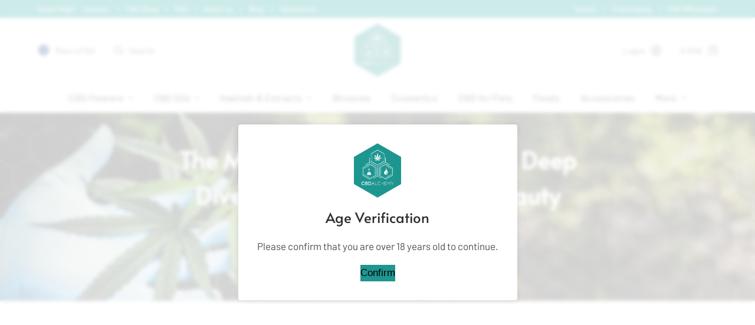

--- FILE ---
content_type: text/html; charset=UTF-8
request_url: https://cbd-alchemy.com/en/blog/the-magic-of-cbd-cosmetics-a-deep-dive-into-the-power-of-cbd-beauty-products/
body_size: 33432
content:
<!doctype html>
<html lang="en-US" dir="ltr" prefix="og: https://ogp.me/ns#">
<head>
	
	<meta charset="UTF-8">
	<meta name="viewport" content="width=device-width, initial-scale=1, maximum-scale=5, viewport-fit=cover">
	<link rel="profile" href="https://gmpg.org/xfn/11">

	
<!-- Google Tag Manager for WordPress by gtm4wp.com -->
<script data-cfasync="false" data-pagespeed-no-defer>
	var gtm4wp_datalayer_name = "dataLayer";
	var dataLayer = dataLayer || [];
	const gtm4wp_use_sku_instead = false;
	const gtm4wp_id_prefix = '';
	const gtm4wp_remarketing = false;
	const gtm4wp_eec = true;
	const gtm4wp_classicec = false;
	const gtm4wp_currency = 'EUR';
	const gtm4wp_product_per_impression = 10;
	const gtm4wp_needs_shipping_address = false;
	const gtm4wp_business_vertical = 'retail';
	const gtm4wp_business_vertical_id = 'id';
</script>
<!-- End Google Tag Manager for WordPress by gtm4wp.com -->
<!-- Search Engine Optimization by Rank Math - https://rankmath.com/ -->
<title>The Magic of CBD Cosmetics: A Deep Dive into the Power of CBD beauty products | CBD Alchemy</title>
<meta name="description" content="CBD has become tremendously popular in the cosmetic field due to its wide range of skin-care properties. This cannabinoid has hydrating, antioxidant, and UV"/>
<meta name="robots" content="follow, index, max-snippet:-1, max-video-preview:-1, max-image-preview:large"/>
<link rel="canonical" href="https://cbd-alchemy.com/en/blog/the-magic-of-cbd-cosmetics-a-deep-dive-into-the-power-of-cbd-beauty-products/" />
<meta property="og:locale" content="en_US" />
<meta property="og:type" content="article" />
<meta property="og:title" content="The Magic of CBD Cosmetics: A Deep Dive into the Power of CBD beauty products | CBD Alchemy" />
<meta property="og:description" content="CBD has become tremendously popular in the cosmetic field due to its wide range of skin-care properties. This cannabinoid has hydrating, antioxidant, and UV" />
<meta property="og:url" content="https://cbd-alchemy.com/en/blog/the-magic-of-cbd-cosmetics-a-deep-dive-into-the-power-of-cbd-beauty-products/" />
<meta property="og:site_name" content="CBD Alchemy" />
<meta property="article:section" content="CBD Alchemy" />
<meta property="og:updated_time" content="2025-03-24T17:01:30+01:00" />
<meta property="og:image" content="https://cbd-alchemy.com/app/uploads/sites/5/2023/08/article-magic-of-cbd-cosmetics-1.jpg" />
<meta property="og:image:secure_url" content="https://cbd-alchemy.com/app/uploads/sites/5/2023/08/article-magic-of-cbd-cosmetics-1.jpg" />
<meta property="og:image:width" content="1360" />
<meta property="og:image:height" content="906" />
<meta property="og:image:alt" content="Experience the purity of CBD from naturally grown hemp plants in the lush landscapes of Italy." />
<meta property="og:image:type" content="image/jpeg" />
<meta name="twitter:card" content="summary_large_image" />
<meta name="twitter:title" content="The Magic of CBD Cosmetics: A Deep Dive into the Power of CBD beauty products | CBD Alchemy" />
<meta name="twitter:description" content="CBD has become tremendously popular in the cosmetic field due to its wide range of skin-care properties. This cannabinoid has hydrating, antioxidant, and UV" />
<meta name="twitter:image" content="https://cbd-alchemy.com/app/uploads/sites/5/2023/08/article-magic-of-cbd-cosmetics-1.jpg" />
<!-- /Rank Math WordPress SEO plugin -->

<link rel='dns-prefetch' href='//cs.iubenda.com' />
<link rel='dns-prefetch' href='//cdn.iubenda.com' />
<link rel="alternate" type="application/rss+xml" title="CBD Alchemy &raquo; Feed" href="https://cbd-alchemy.com/en/feed/" />
	<script>
		(function() {
			if (localStorage.getItem('ageVerified') !== 'true') {
				document.documentElement.classList.add('show-age-verification');
			}
		})();
		</script>
	<style>
	.show-age-verification {
		overflow: hidden;
	}
	#age-verification-overlay {
		position: fixed;
		top: 0;
		left: 0;
		width: 100%;
		height: 100%;
		background: rgba(255, 255, 255, 0.8);
		backdrop-filter: blur(3px);
		z-index: 9999999;
		display: flex;
		justify-content: center;
		align-items: center;
		opacity: 0;
		visibility: hidden;
		transition: all 0.3s ease; /* all is to also "transition" the visibility property https://stackoverflow.com/questions/4675916/css3-element-with-opacity0-invisible-responds-to-mouse-events */
	}
	.show-age-verification #age-verification-overlay {
		opacity: 1;
		visibility: visible;
	}
	#age-verification-overlay div {
		background: #FFF;
		padding: 2rem;
		margin: 0.6em;
		border-radius: 4px;
		text-align: center;
		box-shadow: 0 0 10px rgba(0, 0, 0, 0.1);
	}
	#age-verification-overlay img {
		max-width: 80px;
		margin-bottom: 1rem;
	}
	#age-verification-overlay h2 {
		font-size: 24px;
		margin-bottom: 1rem;
	}
	#age-verification-overlay p {
		margin-bottom: 1rem;
	}
	#age-verification-overlay button {
		/* background: #1F9690;
		color: #FFF;
		border: none;
		padding: 0.5rem 1rem;
		font-size: 16px;
		cursor: pointer;
		border-radius: 4px; */
	}
	</style>
	<link rel="stylesheet" href="https://cbd-alchemy.com/app/uploads/sites/5/blocksy/css/global.css?ver=78503"><link rel="stylesheet" href="https://cbd-alchemy.com/app/plugins/checkout-for-woocommerce/build/css/blocks-styles.css?ver=27212a3cfebe639d41fc2517679420b4"><link rel="stylesheet" href="https://cbd-alchemy.com/app/plugins/woocommerce/packages/woocommerce-blocks/build/wc-blocks-vendors-style.css?ver=10.2.3"><link rel="stylesheet" href="https://cbd-alchemy.com/app/plugins/woocommerce/packages/woocommerce-blocks/build/wc-blocks-style.css?ver=10.2.3"><link rel="stylesheet" href="https://cbd-alchemy.com/app/plugins/heroic-table-of-contents/dist/blocks.style.build.css?ver=1611839518"><link rel="stylesheet" href="https://cbd-alchemy.com/app/plugins/woocommerce-gift-cards/assets/dist/frontend/blocks.css?ver=1.16.6"><style id='global-styles-inline-css'>
body{--wp--preset--color--black: #000000;--wp--preset--color--cyan-bluish-gray: #abb8c3;--wp--preset--color--white: #ffffff;--wp--preset--color--pale-pink: #f78da7;--wp--preset--color--vivid-red: #cf2e2e;--wp--preset--color--luminous-vivid-orange: #ff6900;--wp--preset--color--luminous-vivid-amber: #fcb900;--wp--preset--color--light-green-cyan: #7bdcb5;--wp--preset--color--vivid-green-cyan: #00d084;--wp--preset--color--pale-cyan-blue: #8ed1fc;--wp--preset--color--vivid-cyan-blue: #0693e3;--wp--preset--color--vivid-purple: #9b51e0;--wp--preset--color--palette-color-1: var(--paletteColor1, #27beb7);--wp--preset--color--palette-color-2: var(--paletteColor2, #1f9690);--wp--preset--color--palette-color-3: var(--paletteColor3, #504e4a);--wp--preset--color--palette-color-4: var(--paletteColor4, #2d2d2d);--wp--preset--color--palette-color-5: var(--paletteColor5, #e0e5eb);--wp--preset--color--palette-color-6: var(--paletteColor6, #f9fafb);--wp--preset--color--palette-color-7: var(--paletteColor7, #fdfdfd);--wp--preset--color--palette-color-8: var(--paletteColor8, #ffffff);--wp--preset--gradient--vivid-cyan-blue-to-vivid-purple: linear-gradient(135deg,rgba(6,147,227,1) 0%,rgb(155,81,224) 100%);--wp--preset--gradient--light-green-cyan-to-vivid-green-cyan: linear-gradient(135deg,rgb(122,220,180) 0%,rgb(0,208,130) 100%);--wp--preset--gradient--luminous-vivid-amber-to-luminous-vivid-orange: linear-gradient(135deg,rgba(252,185,0,1) 0%,rgba(255,105,0,1) 100%);--wp--preset--gradient--luminous-vivid-orange-to-vivid-red: linear-gradient(135deg,rgba(255,105,0,1) 0%,rgb(207,46,46) 100%);--wp--preset--gradient--very-light-gray-to-cyan-bluish-gray: linear-gradient(135deg,rgb(238,238,238) 0%,rgb(169,184,195) 100%);--wp--preset--gradient--cool-to-warm-spectrum: linear-gradient(135deg,rgb(74,234,220) 0%,rgb(151,120,209) 20%,rgb(207,42,186) 40%,rgb(238,44,130) 60%,rgb(251,105,98) 80%,rgb(254,248,76) 100%);--wp--preset--gradient--blush-light-purple: linear-gradient(135deg,rgb(255,206,236) 0%,rgb(152,150,240) 100%);--wp--preset--gradient--blush-bordeaux: linear-gradient(135deg,rgb(254,205,165) 0%,rgb(254,45,45) 50%,rgb(107,0,62) 100%);--wp--preset--gradient--luminous-dusk: linear-gradient(135deg,rgb(255,203,112) 0%,rgb(199,81,192) 50%,rgb(65,88,208) 100%);--wp--preset--gradient--pale-ocean: linear-gradient(135deg,rgb(255,245,203) 0%,rgb(182,227,212) 50%,rgb(51,167,181) 100%);--wp--preset--gradient--electric-grass: linear-gradient(135deg,rgb(202,248,128) 0%,rgb(113,206,126) 100%);--wp--preset--gradient--midnight: linear-gradient(135deg,rgb(2,3,129) 0%,rgb(40,116,252) 100%);--wp--preset--gradient--juicy-peach: linear-gradient(to right, #ffecd2 0%, #fcb69f 100%);--wp--preset--gradient--young-passion: linear-gradient(to right, #ff8177 0%, #ff867a 0%, #ff8c7f 21%, #f99185 52%, #cf556c 78%, #b12a5b 100%);--wp--preset--gradient--true-sunset: linear-gradient(to right, #fa709a 0%, #fee140 100%);--wp--preset--gradient--morpheus-den: linear-gradient(to top, #30cfd0 0%, #330867 100%);--wp--preset--gradient--plum-plate: linear-gradient(135deg, #667eea 0%, #764ba2 100%);--wp--preset--gradient--aqua-splash: linear-gradient(15deg, #13547a 0%, #80d0c7 100%);--wp--preset--gradient--love-kiss: linear-gradient(to top, #ff0844 0%, #ffb199 100%);--wp--preset--gradient--new-retrowave: linear-gradient(to top, #3b41c5 0%, #a981bb 49%, #ffc8a9 100%);--wp--preset--gradient--plum-bath: linear-gradient(to top, #cc208e 0%, #6713d2 100%);--wp--preset--gradient--high-flight: linear-gradient(to right, #0acffe 0%, #495aff 100%);--wp--preset--gradient--teen-party: linear-gradient(-225deg, #FF057C 0%, #8D0B93 50%, #321575 100%);--wp--preset--gradient--fabled-sunset: linear-gradient(-225deg, #231557 0%, #44107A 29%, #FF1361 67%, #FFF800 100%);--wp--preset--gradient--arielle-smile: radial-gradient(circle 248px at center, #16d9e3 0%, #30c7ec 47%, #46aef7 100%);--wp--preset--gradient--itmeo-branding: linear-gradient(180deg, #2af598 0%, #009efd 100%);--wp--preset--gradient--deep-blue: linear-gradient(to right, #6a11cb 0%, #2575fc 100%);--wp--preset--gradient--strong-bliss: linear-gradient(to right, #f78ca0 0%, #f9748f 19%, #fd868c 60%, #fe9a8b 100%);--wp--preset--gradient--sweet-period: linear-gradient(to top, #3f51b1 0%, #5a55ae 13%, #7b5fac 25%, #8f6aae 38%, #a86aa4 50%, #cc6b8e 62%, #f18271 75%, #f3a469 87%, #f7c978 100%);--wp--preset--gradient--purple-division: linear-gradient(to top, #7028e4 0%, #e5b2ca 100%);--wp--preset--gradient--cold-evening: linear-gradient(to top, #0c3483 0%, #a2b6df 100%, #6b8cce 100%, #a2b6df 100%);--wp--preset--gradient--mountain-rock: linear-gradient(to right, #868f96 0%, #596164 100%);--wp--preset--gradient--desert-hump: linear-gradient(to top, #c79081 0%, #dfa579 100%);--wp--preset--gradient--ethernal-constance: linear-gradient(to top, #09203f 0%, #537895 100%);--wp--preset--gradient--happy-memories: linear-gradient(-60deg, #ff5858 0%, #f09819 100%);--wp--preset--gradient--grown-early: linear-gradient(to top, #0ba360 0%, #3cba92 100%);--wp--preset--gradient--morning-salad: linear-gradient(-225deg, #B7F8DB 0%, #50A7C2 100%);--wp--preset--gradient--night-call: linear-gradient(-225deg, #AC32E4 0%, #7918F2 48%, #4801FF 100%);--wp--preset--gradient--mind-crawl: linear-gradient(-225deg, #473B7B 0%, #3584A7 51%, #30D2BE 100%);--wp--preset--gradient--angel-care: linear-gradient(-225deg, #FFE29F 0%, #FFA99F 48%, #FF719A 100%);--wp--preset--gradient--juicy-cake: linear-gradient(to top, #e14fad 0%, #f9d423 100%);--wp--preset--gradient--rich-metal: linear-gradient(to right, #d7d2cc 0%, #304352 100%);--wp--preset--gradient--mole-hall: linear-gradient(-20deg, #616161 0%, #9bc5c3 100%);--wp--preset--gradient--cloudy-knoxville: linear-gradient(120deg, #fdfbfb 0%, #ebedee 100%);--wp--preset--gradient--soft-grass: linear-gradient(to top, #c1dfc4 0%, #deecdd 100%);--wp--preset--gradient--saint-petersburg: linear-gradient(135deg, #f5f7fa 0%, #c3cfe2 100%);--wp--preset--gradient--everlasting-sky: linear-gradient(135deg, #fdfcfb 0%, #e2d1c3 100%);--wp--preset--gradient--kind-steel: linear-gradient(-20deg, #e9defa 0%, #fbfcdb 100%);--wp--preset--gradient--over-sun: linear-gradient(60deg, #abecd6 0%, #fbed96 100%);--wp--preset--gradient--premium-white: linear-gradient(to top, #d5d4d0 0%, #d5d4d0 1%, #eeeeec 31%, #efeeec 75%, #e9e9e7 100%);--wp--preset--gradient--clean-mirror: linear-gradient(45deg, #93a5cf 0%, #e4efe9 100%);--wp--preset--gradient--wild-apple: linear-gradient(to top, #d299c2 0%, #fef9d7 100%);--wp--preset--gradient--snow-again: linear-gradient(to top, #e6e9f0 0%, #eef1f5 100%);--wp--preset--gradient--confident-cloud: linear-gradient(to top, #dad4ec 0%, #dad4ec 1%, #f3e7e9 100%);--wp--preset--gradient--glass-water: linear-gradient(to top, #dfe9f3 0%, white 100%);--wp--preset--gradient--perfect-white: linear-gradient(-225deg, #E3FDF5 0%, #FFE6FA 100%);--wp--preset--duotone--dark-grayscale: url('#wp-duotone-dark-grayscale');--wp--preset--duotone--grayscale: url('#wp-duotone-grayscale');--wp--preset--duotone--purple-yellow: url('#wp-duotone-purple-yellow');--wp--preset--duotone--blue-red: url('#wp-duotone-blue-red');--wp--preset--duotone--midnight: url('#wp-duotone-midnight');--wp--preset--duotone--magenta-yellow: url('#wp-duotone-magenta-yellow');--wp--preset--duotone--purple-green: url('#wp-duotone-purple-green');--wp--preset--duotone--blue-orange: url('#wp-duotone-blue-orange');--wp--preset--font-size--small: 13px;--wp--preset--font-size--medium: 20px;--wp--preset--font-size--large: 36px;--wp--preset--font-size--x-large: 42px;--wp--preset--spacing--20: 0.44rem;--wp--preset--spacing--30: 0.67rem;--wp--preset--spacing--40: 1rem;--wp--preset--spacing--50: 1.5rem;--wp--preset--spacing--60: 2.25rem;--wp--preset--spacing--70: 3.38rem;--wp--preset--spacing--80: 5.06rem;--wp--preset--shadow--natural: 6px 6px 9px rgba(0, 0, 0, 0.2);--wp--preset--shadow--deep: 12px 12px 50px rgba(0, 0, 0, 0.4);--wp--preset--shadow--sharp: 6px 6px 0px rgba(0, 0, 0, 0.2);--wp--preset--shadow--outlined: 6px 6px 0px -3px rgba(255, 255, 255, 1), 6px 6px rgba(0, 0, 0, 1);--wp--preset--shadow--crisp: 6px 6px 0px rgba(0, 0, 0, 1);}body { margin: 0;--wp--style--global--content-size: var(--block-max-width);--wp--style--global--wide-size: var(--block-wide-max-width); }.wp-site-blocks > .alignleft { float: left; margin-right: 2em; }.wp-site-blocks > .alignright { float: right; margin-left: 2em; }.wp-site-blocks > .aligncenter { justify-content: center; margin-left: auto; margin-right: auto; }.wp-site-blocks > * { margin-block-start: 0; margin-block-end: 0; }.wp-site-blocks > * + * { margin-block-start: var(--content-spacing); }body { --wp--style--block-gap: var(--content-spacing); }body .is-layout-flow > *{margin-block-start: 0;margin-block-end: 0;}body .is-layout-flow > * + *{margin-block-start: var(--content-spacing);margin-block-end: 0;}body .is-layout-constrained > *{margin-block-start: 0;margin-block-end: 0;}body .is-layout-constrained > * + *{margin-block-start: var(--content-spacing);margin-block-end: 0;}body .is-layout-flex{gap: var(--content-spacing);}body .is-layout-flow > .alignleft{float: left;margin-inline-start: 0;margin-inline-end: 2em;}body .is-layout-flow > .alignright{float: right;margin-inline-start: 2em;margin-inline-end: 0;}body .is-layout-flow > .aligncenter{margin-left: auto !important;margin-right: auto !important;}body .is-layout-constrained > .alignleft{float: left;margin-inline-start: 0;margin-inline-end: 2em;}body .is-layout-constrained > .alignright{float: right;margin-inline-start: 2em;margin-inline-end: 0;}body .is-layout-constrained > .aligncenter{margin-left: auto !important;margin-right: auto !important;}body .is-layout-constrained > :where(:not(.alignleft):not(.alignright):not(.alignfull)){max-width: var(--wp--style--global--content-size);margin-left: auto !important;margin-right: auto !important;}body .is-layout-constrained > .alignwide{max-width: var(--wp--style--global--wide-size);}body .is-layout-flex{display: flex;}body .is-layout-flex{flex-wrap: wrap;align-items: center;}body .is-layout-flex > *{margin: 0;}body{padding-top: 0px;padding-right: 0px;padding-bottom: 0px;padding-left: 0px;}.has-black-color{color: var(--wp--preset--color--black) !important;}.has-cyan-bluish-gray-color{color: var(--wp--preset--color--cyan-bluish-gray) !important;}.has-white-color{color: var(--wp--preset--color--white) !important;}.has-pale-pink-color{color: var(--wp--preset--color--pale-pink) !important;}.has-vivid-red-color{color: var(--wp--preset--color--vivid-red) !important;}.has-luminous-vivid-orange-color{color: var(--wp--preset--color--luminous-vivid-orange) !important;}.has-luminous-vivid-amber-color{color: var(--wp--preset--color--luminous-vivid-amber) !important;}.has-light-green-cyan-color{color: var(--wp--preset--color--light-green-cyan) !important;}.has-vivid-green-cyan-color{color: var(--wp--preset--color--vivid-green-cyan) !important;}.has-pale-cyan-blue-color{color: var(--wp--preset--color--pale-cyan-blue) !important;}.has-vivid-cyan-blue-color{color: var(--wp--preset--color--vivid-cyan-blue) !important;}.has-vivid-purple-color{color: var(--wp--preset--color--vivid-purple) !important;}.has-palette-color-1-color{color: var(--wp--preset--color--palette-color-1) !important;}.has-palette-color-2-color{color: var(--wp--preset--color--palette-color-2) !important;}.has-palette-color-3-color{color: var(--wp--preset--color--palette-color-3) !important;}.has-palette-color-4-color{color: var(--wp--preset--color--palette-color-4) !important;}.has-palette-color-5-color{color: var(--wp--preset--color--palette-color-5) !important;}.has-palette-color-6-color{color: var(--wp--preset--color--palette-color-6) !important;}.has-palette-color-7-color{color: var(--wp--preset--color--palette-color-7) !important;}.has-palette-color-8-color{color: var(--wp--preset--color--palette-color-8) !important;}.has-black-background-color{background-color: var(--wp--preset--color--black) !important;}.has-cyan-bluish-gray-background-color{background-color: var(--wp--preset--color--cyan-bluish-gray) !important;}.has-white-background-color{background-color: var(--wp--preset--color--white) !important;}.has-pale-pink-background-color{background-color: var(--wp--preset--color--pale-pink) !important;}.has-vivid-red-background-color{background-color: var(--wp--preset--color--vivid-red) !important;}.has-luminous-vivid-orange-background-color{background-color: var(--wp--preset--color--luminous-vivid-orange) !important;}.has-luminous-vivid-amber-background-color{background-color: var(--wp--preset--color--luminous-vivid-amber) !important;}.has-light-green-cyan-background-color{background-color: var(--wp--preset--color--light-green-cyan) !important;}.has-vivid-green-cyan-background-color{background-color: var(--wp--preset--color--vivid-green-cyan) !important;}.has-pale-cyan-blue-background-color{background-color: var(--wp--preset--color--pale-cyan-blue) !important;}.has-vivid-cyan-blue-background-color{background-color: var(--wp--preset--color--vivid-cyan-blue) !important;}.has-vivid-purple-background-color{background-color: var(--wp--preset--color--vivid-purple) !important;}.has-palette-color-1-background-color{background-color: var(--wp--preset--color--palette-color-1) !important;}.has-palette-color-2-background-color{background-color: var(--wp--preset--color--palette-color-2) !important;}.has-palette-color-3-background-color{background-color: var(--wp--preset--color--palette-color-3) !important;}.has-palette-color-4-background-color{background-color: var(--wp--preset--color--palette-color-4) !important;}.has-palette-color-5-background-color{background-color: var(--wp--preset--color--palette-color-5) !important;}.has-palette-color-6-background-color{background-color: var(--wp--preset--color--palette-color-6) !important;}.has-palette-color-7-background-color{background-color: var(--wp--preset--color--palette-color-7) !important;}.has-palette-color-8-background-color{background-color: var(--wp--preset--color--palette-color-8) !important;}.has-black-border-color{border-color: var(--wp--preset--color--black) !important;}.has-cyan-bluish-gray-border-color{border-color: var(--wp--preset--color--cyan-bluish-gray) !important;}.has-white-border-color{border-color: var(--wp--preset--color--white) !important;}.has-pale-pink-border-color{border-color: var(--wp--preset--color--pale-pink) !important;}.has-vivid-red-border-color{border-color: var(--wp--preset--color--vivid-red) !important;}.has-luminous-vivid-orange-border-color{border-color: var(--wp--preset--color--luminous-vivid-orange) !important;}.has-luminous-vivid-amber-border-color{border-color: var(--wp--preset--color--luminous-vivid-amber) !important;}.has-light-green-cyan-border-color{border-color: var(--wp--preset--color--light-green-cyan) !important;}.has-vivid-green-cyan-border-color{border-color: var(--wp--preset--color--vivid-green-cyan) !important;}.has-pale-cyan-blue-border-color{border-color: var(--wp--preset--color--pale-cyan-blue) !important;}.has-vivid-cyan-blue-border-color{border-color: var(--wp--preset--color--vivid-cyan-blue) !important;}.has-vivid-purple-border-color{border-color: var(--wp--preset--color--vivid-purple) !important;}.has-palette-color-1-border-color{border-color: var(--wp--preset--color--palette-color-1) !important;}.has-palette-color-2-border-color{border-color: var(--wp--preset--color--palette-color-2) !important;}.has-palette-color-3-border-color{border-color: var(--wp--preset--color--palette-color-3) !important;}.has-palette-color-4-border-color{border-color: var(--wp--preset--color--palette-color-4) !important;}.has-palette-color-5-border-color{border-color: var(--wp--preset--color--palette-color-5) !important;}.has-palette-color-6-border-color{border-color: var(--wp--preset--color--palette-color-6) !important;}.has-palette-color-7-border-color{border-color: var(--wp--preset--color--palette-color-7) !important;}.has-palette-color-8-border-color{border-color: var(--wp--preset--color--palette-color-8) !important;}.has-vivid-cyan-blue-to-vivid-purple-gradient-background{background: var(--wp--preset--gradient--vivid-cyan-blue-to-vivid-purple) !important;}.has-light-green-cyan-to-vivid-green-cyan-gradient-background{background: var(--wp--preset--gradient--light-green-cyan-to-vivid-green-cyan) !important;}.has-luminous-vivid-amber-to-luminous-vivid-orange-gradient-background{background: var(--wp--preset--gradient--luminous-vivid-amber-to-luminous-vivid-orange) !important;}.has-luminous-vivid-orange-to-vivid-red-gradient-background{background: var(--wp--preset--gradient--luminous-vivid-orange-to-vivid-red) !important;}.has-very-light-gray-to-cyan-bluish-gray-gradient-background{background: var(--wp--preset--gradient--very-light-gray-to-cyan-bluish-gray) !important;}.has-cool-to-warm-spectrum-gradient-background{background: var(--wp--preset--gradient--cool-to-warm-spectrum) !important;}.has-blush-light-purple-gradient-background{background: var(--wp--preset--gradient--blush-light-purple) !important;}.has-blush-bordeaux-gradient-background{background: var(--wp--preset--gradient--blush-bordeaux) !important;}.has-luminous-dusk-gradient-background{background: var(--wp--preset--gradient--luminous-dusk) !important;}.has-pale-ocean-gradient-background{background: var(--wp--preset--gradient--pale-ocean) !important;}.has-electric-grass-gradient-background{background: var(--wp--preset--gradient--electric-grass) !important;}.has-midnight-gradient-background{background: var(--wp--preset--gradient--midnight) !important;}.has-juicy-peach-gradient-background{background: var(--wp--preset--gradient--juicy-peach) !important;}.has-young-passion-gradient-background{background: var(--wp--preset--gradient--young-passion) !important;}.has-true-sunset-gradient-background{background: var(--wp--preset--gradient--true-sunset) !important;}.has-morpheus-den-gradient-background{background: var(--wp--preset--gradient--morpheus-den) !important;}.has-plum-plate-gradient-background{background: var(--wp--preset--gradient--plum-plate) !important;}.has-aqua-splash-gradient-background{background: var(--wp--preset--gradient--aqua-splash) !important;}.has-love-kiss-gradient-background{background: var(--wp--preset--gradient--love-kiss) !important;}.has-new-retrowave-gradient-background{background: var(--wp--preset--gradient--new-retrowave) !important;}.has-plum-bath-gradient-background{background: var(--wp--preset--gradient--plum-bath) !important;}.has-high-flight-gradient-background{background: var(--wp--preset--gradient--high-flight) !important;}.has-teen-party-gradient-background{background: var(--wp--preset--gradient--teen-party) !important;}.has-fabled-sunset-gradient-background{background: var(--wp--preset--gradient--fabled-sunset) !important;}.has-arielle-smile-gradient-background{background: var(--wp--preset--gradient--arielle-smile) !important;}.has-itmeo-branding-gradient-background{background: var(--wp--preset--gradient--itmeo-branding) !important;}.has-deep-blue-gradient-background{background: var(--wp--preset--gradient--deep-blue) !important;}.has-strong-bliss-gradient-background{background: var(--wp--preset--gradient--strong-bliss) !important;}.has-sweet-period-gradient-background{background: var(--wp--preset--gradient--sweet-period) !important;}.has-purple-division-gradient-background{background: var(--wp--preset--gradient--purple-division) !important;}.has-cold-evening-gradient-background{background: var(--wp--preset--gradient--cold-evening) !important;}.has-mountain-rock-gradient-background{background: var(--wp--preset--gradient--mountain-rock) !important;}.has-desert-hump-gradient-background{background: var(--wp--preset--gradient--desert-hump) !important;}.has-ethernal-constance-gradient-background{background: var(--wp--preset--gradient--ethernal-constance) !important;}.has-happy-memories-gradient-background{background: var(--wp--preset--gradient--happy-memories) !important;}.has-grown-early-gradient-background{background: var(--wp--preset--gradient--grown-early) !important;}.has-morning-salad-gradient-background{background: var(--wp--preset--gradient--morning-salad) !important;}.has-night-call-gradient-background{background: var(--wp--preset--gradient--night-call) !important;}.has-mind-crawl-gradient-background{background: var(--wp--preset--gradient--mind-crawl) !important;}.has-angel-care-gradient-background{background: var(--wp--preset--gradient--angel-care) !important;}.has-juicy-cake-gradient-background{background: var(--wp--preset--gradient--juicy-cake) !important;}.has-rich-metal-gradient-background{background: var(--wp--preset--gradient--rich-metal) !important;}.has-mole-hall-gradient-background{background: var(--wp--preset--gradient--mole-hall) !important;}.has-cloudy-knoxville-gradient-background{background: var(--wp--preset--gradient--cloudy-knoxville) !important;}.has-soft-grass-gradient-background{background: var(--wp--preset--gradient--soft-grass) !important;}.has-saint-petersburg-gradient-background{background: var(--wp--preset--gradient--saint-petersburg) !important;}.has-everlasting-sky-gradient-background{background: var(--wp--preset--gradient--everlasting-sky) !important;}.has-kind-steel-gradient-background{background: var(--wp--preset--gradient--kind-steel) !important;}.has-over-sun-gradient-background{background: var(--wp--preset--gradient--over-sun) !important;}.has-premium-white-gradient-background{background: var(--wp--preset--gradient--premium-white) !important;}.has-clean-mirror-gradient-background{background: var(--wp--preset--gradient--clean-mirror) !important;}.has-wild-apple-gradient-background{background: var(--wp--preset--gradient--wild-apple) !important;}.has-snow-again-gradient-background{background: var(--wp--preset--gradient--snow-again) !important;}.has-confident-cloud-gradient-background{background: var(--wp--preset--gradient--confident-cloud) !important;}.has-glass-water-gradient-background{background: var(--wp--preset--gradient--glass-water) !important;}.has-perfect-white-gradient-background{background: var(--wp--preset--gradient--perfect-white) !important;}.has-small-font-size{font-size: var(--wp--preset--font-size--small) !important;}.has-medium-font-size{font-size: var(--wp--preset--font-size--medium) !important;}.has-large-font-size{font-size: var(--wp--preset--font-size--large) !important;}.has-x-large-font-size{font-size: var(--wp--preset--font-size--x-large) !important;}
.wp-block-navigation a:where(:not(.wp-element-button)){color: inherit;}
.wp-block-pullquote{font-size: 1.5em;line-height: 1.6;}
</style>
<link rel="stylesheet" href="https://cbd-alchemy.com/app/plugins/gallery-block-lightbox/dist/baguetteBox.min.css?ver=1.11.1"><style id='woocommerce-inline-inline-css'>
.woocommerce form .form-row .required { visibility: visible; }
</style>
<link rel="stylesheet" href="https://cbd-alchemy.com/app/plugins/woocommerce-gift-cards/assets/css/frontend/woocommerce.css?ver=1.16.6"><link rel="stylesheet" href="https://cbd-alchemy.com/app/themes/blocksy/static/bundle/woocommerce.min.css?ver=1.8.92"><link rel="stylesheet" href="https://cbd-alchemy.com/app/plugins/elementor/assets/lib/eicons/css/elementor-icons.min.css?ver=5.20.0"><link rel="stylesheet" href="https://cbd-alchemy.com/app/plugins/elementor/assets/css/frontend.min.css?ver=3.14.0"><link rel="stylesheet" href="https://cbd-alchemy.com/app/plugins/elementor/assets/lib/swiper/css/swiper.min.css?ver=5.3.6"><link rel="stylesheet" href="https://cbd-alchemy.com/app/uploads/sites/5/elementor/css/post-13.css?ver=1759410661"><link rel="stylesheet" href="https://cbd-alchemy.com/app/plugins/elementor-pro/assets/css/frontend.min.css?ver=3.14.0"><link rel="stylesheet" href="https://cbd-alchemy.com/app/uploads/sites/5/elementor/css/post-23773.css?ver=1759410704"><link rel="stylesheet" href="https://cbd-alchemy.com/app/plugins/cbda-functionality/plugin-specific/multisite-language-switcher/css/style.min.css?ver=1711378662"><link rel="stylesheet" href="https://cbd-alchemy.com/app/themes/blocksy/static/bundle/main.min.css?ver=1.8.92"><link rel="stylesheet" href="https://cbd-alchemy.com/app/plugins/blocksy-companion-pro/framework/premium/extensions/woocommerce-extra/static/bundle/main.min.css?ver=1.8.92"><link rel="stylesheet" href="https://cbd-alchemy.com/app/plugins/blocksy-companion-pro/framework/extensions/widgets/static/bundle/main.min.css?ver=1.8.92"><link rel="stylesheet" href="https://cbd-alchemy.com/app/themes/blocksy/static/bundle/page-title.min.css?ver=1.8.92"><link rel="stylesheet" href="https://cbd-alchemy.com/app/themes/blocksy/static/bundle/elementor-frontend.min.css?ver=1.8.92"><link rel="stylesheet" href="https://cbd-alchemy.com/app/themes/blocksy/static/bundle/sidebar.min.css?ver=1.8.92"><link rel="stylesheet" href="https://cbd-alchemy.com/app/themes/blocksy/static/bundle/share-box.min.css?ver=1.8.92"><link rel="stylesheet" href="https://cbd-alchemy.com/app/themes/blocksy/static/bundle/author-box.min.css?ver=1.8.92"><link rel="stylesheet" href="https://cbd-alchemy.com/app/themes/blocksy/static/bundle/posts-nav.min.css?ver=1.8.92"><link rel="stylesheet" href="https://cbd-alchemy.com/app/themes/blocksy/static/bundle/flexy.min.css?ver=1.8.92"><link rel="stylesheet" href="https://cbd-alchemy.com/app/themes/cbd-alchemy/style.min.css?ver=1742910079"><script type="text/template" id="tmpl-variation-template">
	<div class="woocommerce-variation-description">{{{ data.variation.variation_description }}}</div>
	<div class="woocommerce-variation-price">{{{ data.variation.price_html }}}</div>
	<div class="woocommerce-variation-availability">{{{ data.variation.availability_html }}}</div>
</script>
<script type="text/template" id="tmpl-unavailable-variation-template">
	<p>Sorry, this product is unavailable. Please choose a different combination.</p>
</script>
<!--n2css--><script  type="text/javascript" class=" _iub_cs_skip">

var _iub = _iub || [];
_iub.csConfiguration = {"countryDetection":true,"gdprAppliesGlobally":false,"perPurposeConsent":true,"siteId":2655160,"storage":{"useSiteId":true},"cookiePolicyId":60862699,"googleConsentMode": "template","banner":{"acceptButtonCaptionColor":"#FFFFFF","acceptButtonColor":"#0073CE","acceptButtonDisplay":true,"backgroundColor":"#FFFFFF","closeButtonRejects":true,"customizeButtonCaptionColor":"#4D4D4D","customizeButtonColor":"#DADADA","customizeButtonDisplay":true,"explicitWithdrawal":true,"listPurposes":true,"position":"float-bottom-left","rejectButtonCaptionColor":"#FFFFFF","rejectButtonColor":"#0073CE","rejectButtonDisplay":true,"textColor":"#000000","content":""}};
_iub.csLangConfiguration = {"en":{"cookiePolicyId":60862699},"es":{"cookiePolicyId":65510120},"it":{"cookiePolicyId":85108298},"de":{"cookiePolicyId":20716787},"fr":{"cookiePolicyId":63601873}};
</script><script  type="text/javascript" class=" _iub_cs_skip" src="//cs.iubenda.com/sync/2655160.js?ver=3.7.2"></script><script  type="text/javascript" charset="UTF-8" async="" class=" _iub_cs_skip" src="//cdn.iubenda.com/cs/iubenda_cs.js?ver=3.7.2"></script><script src="https://cbd-alchemy.com/en/wp-includes/js/jquery/jquery.min.js?ver=3.6.4"></script><script src="https://cbd-alchemy.com/en/wp-includes/js/jquery/jquery-migrate.min.js?ver=3.4.0"></script><script src="https://cbd-alchemy.com/app/plugins/duracelltomi-google-tag-manager/js/gtm4wp-woocommerce-enhanced.js?ver=1.16.2"></script><link rel="alternate" hreflang="de" href="https://cbd-alchemy.com/de/blog/die-magie-der-cbd-kosmetik-ein-tiefer-einblick-in-die-kraft-von-cbd-schoenheitsprodukten/" />
<link rel="alternate" hreflang="en" href="https://cbd-alchemy.com/en/blog/the-magic-of-cbd-cosmetics-a-deep-dive-into-the-power-of-cbd-beauty-products/" />
<link rel="alternate" hreflang="es" href="https://cbd-alchemy.com/es/blog/la-magia-de-los-cosmeticos-con-cbd-una-inmersion-profunda-en-el-poder-de-los-productos-de-belleza-con-cbd/" />
<link rel="alternate" hreflang="fr" href="https://cbd-alchemy.com/fr/blog/la-magie-des-cosmetiques-au-cbd-une-plongee-en-profondeur-dans-le-pouvoir-des-produits-de-beaute-au-cbd/" />
<link rel="alternate" hreflang="it" href="https://cbd-alchemy.com/it/blog/la-magia-dei-cosmetici-al-cbd-unimmersione-profonda-nel-potere-dei-prodotti-di-bellezza-al-cbd/" />
<!-- Google Tag Manager for WordPress by gtm4wp.com -->
<!-- GTM Container placement set to automatic -->
<script data-cfasync="false" data-pagespeed-no-defer type="text/javascript">
	var dataLayer_content = {"pagePostType":"post","pagePostType2":"single-post","pageCategory":["cbd-alchemy"]};
	dataLayer.push( dataLayer_content );
</script>
<script data-cfasync="false">
(function(w,d,s,l,i){w[l]=w[l]||[];w[l].push({'gtm.start':
new Date().getTime(),event:'gtm.js'});var f=d.getElementsByTagName(s)[0],
j=d.createElement(s),dl=l!='dataLayer'?'&l='+l:'';j.async=true;j.src=
'//www.googletagmanager.com/gtm.'+'js?id='+i+dl;f.parentNode.insertBefore(j,f);
})(window,document,'script','dataLayer','GTM-KFQV55G');
</script>
<!-- End Google Tag Manager -->
<!-- End Google Tag Manager for WordPress by gtm4wp.com --><noscript><link rel='stylesheet' href='https://cbd-alchemy.com/app/themes/blocksy/static/bundle/no-scripts.min.css' type='text/css'></noscript>
<style id="ct-main-styles-inline-css">[data-block*="24113"] {background-color:var(--paletteColor4);} [data-block*="24113"] > [class*="ct-container"] > article[class*="post"] {--has-boxed:var(--false);--has-wide:var(--true);}</style>
	<noscript><style>.woocommerce-product-gallery{ opacity: 1 !important; }</style></noscript>
	<meta name="generator" content="Elementor 3.14.0; features: e_dom_optimization, a11y_improvements; settings: css_print_method-external, google_font-enabled, font_display-auto">
<link rel="icon" href="https://cbd-alchemy.com/app/uploads/sites/5/2021/02/favicon.png" sizes="32x32">
<link rel="icon" href="https://cbd-alchemy.com/app/uploads/sites/5/2021/02/favicon.png" sizes="192x192">
<link rel="apple-touch-icon" href="https://cbd-alchemy.com/app/uploads/sites/5/2021/02/favicon.png">
<meta name="msapplication-TileImage" content="https://cbd-alchemy.com/app/uploads/sites/5/2021/02/favicon.png">
<script>
    window["_fs_host"] = "fullstory.com";
    window["_fs_script"] = "edge.fullstory.com/s/fs.js";
    window["_fs_org"] = "o-1ESHF8-na1";
    window["_fs_namespace"] = "FS";
    window["_fs_capture_on_startup"] = false;
    !function(m,n,e,t,l,o,g,y){var s,f,a=function(h){
    return!(h in m)||(m.console&&m.console.log&&m.console.log("FullStory namespace conflict. Please set window[_fs_namespace]."),!1)}(e)
    ;function p(b){var h,d=[];function j(){h&&(d.forEach((function(b){var d;try{d=b[h[0]]&&b[h[0]](h[1])}catch(h){return void(b[3]&&b[3](h))}
    d&&d.then?d.then(b[2],b[3]):b[2]&&b[2](d)})),d.length=0)}function r(b){return function(d){h||(h=[b,d],j())}}return b(r(0),r(1)),{
    then:function(b,h){return p((function(r,i){d.push([b,h,r,i]),j()}))}}}a&&(g=m[e]=function(){var b=function(b,d,j,r){function i(i,c){
    h(b,d,j,i,c,r)}r=r||2;var c,u=/Async$/;return u.test(b)?(b=b.replace(u,""),"function"==typeof Promise?new Promise(i):p(i)):h(b,d,j,c,c,r)}
    ;function h(h,d,j,r,i,c){return b._api?b._api(h,d,j,r,i,c):(b.q&&b.q.push([h,d,j,r,i,c]),null)}return b.q=[],b}(),y=function(b){function h(h){
    "function"==typeof h[4]&&h[4](new Error(b))}var d=g.q;if(d){for(var j=0;j<d.length;j++)h(d[j]);d.length=0,d.push=h}},function(){
    (o=n.createElement(t)).async=!0,o.crossOrigin="anonymous",o.src="https://"+l,o.onerror=function(){y("Error loading "+l)}
    ;var b=n.getElementsByTagName(t)[0];b&&b.parentNode?b.parentNode.insertBefore(o,b):n.head.appendChild(o)}(),function(){function b(){}
    function h(b,h,d){g(b,h,d,1)}function d(b,d,j){h("setProperties",{type:b,properties:d},j)}function j(b,h){d("user",b,h)}function r(b,h,d){j({
    uid:b},d),h&&j(h,d)}g.identify=r,g.setUserVars=j,g.identifyAccount=b,g.clearUserCookie=b,g.setVars=d,g.event=function(b,d,j){h("trackEvent",{
    name:b,properties:d},j)},g.anonymize=function(){r(!1)},g.shutdown=function(){h("shutdown")},g.restart=function(){h("restart")},
    g.log=function(b,d){h("log",{level:b,msg:d})},g.consent=function(b){h("setIdentity",{consent:!arguments.length||b})}}(),s="fetch",
    f="XMLHttpRequest",g._w={},g._w[f]=m[f],g._w[s]=m[s],m[s]&&(m[s]=function(){return g._w[s].apply(this,arguments)}),g._v="2.0.0")
    }(window,document,window._fs_namespace,"script",window._fs_script);

    if (window.location.pathname.startsWith("/es/") || window.location.pathname.startsWith("/de/") || window.location.pathname.startsWith("/fr/")) {

        // Check if we have a FS cookie, restart if so
        if (document.cookie.split("; ").find(row => row.startsWith("fs_uid="))?.split("=")[1]) {
            console.log("FS was already started, continue");
            FS("start");
        }

        // Start on add to cart - From GTM plugin
        document.addEventListener( "click", function( e ) {
            let event_target_element = e.target;

            if ( !event_target_element ) {
                // for some reason event target is not specificed
                return true;
            }

            try {
                if ( !event_target_element.closest( ".single_add_to_cart_button:not(.disabled)" ) ) {
                    return true;
                }
            } catch (e) {
                // during beta testing, closest() sometimes threw SyntaxError which is thrown if selector is invalid. But the selector above should be valid in all cases
                // assumption was that perhaps event_target_element was not set or not a proper DOM node for some reasons
                return true;
            }

            // Manually start capture
            FS("start");
            console.log("Started FS");

        });
    }
    </script><script defer data-domain="cbd-alchemy.com" src="https://st.putler.com/js/t.js"></script>	</head>


<body class="post-template-default single single-post postid-22880 single-format-standard wp-custom-logo wp-embed-responsive theme-blocksy woocommerce-no-js iconic-woothumbs-cbd-alchemy the-magic-of-cbd-cosmetics-a-deep-dive-into-the-power-of-cbd-beauty-products elementor-default elementor-kit-13 ct-loading ct-elementor-default-template" data-link="type-2" data-prefix="single_blog_post" data-header="type-1:sticky" data-footer="type-1" itemscope="itemscope" itemtype="https://schema.org/Blog" >

<a class="skip-link show-on-focus" href="#main">
	Skip to content</a>

<svg xmlns="http://www.w3.org/2000/svg" viewBox="0 0 0 0" width="0" height="0" focusable="false" role="none" style="visibility: hidden; position: absolute; left: -9999px; overflow: hidden;" ><defs><filter id="wp-duotone-dark-grayscale"><feColorMatrix color-interpolation-filters="sRGB" type="matrix" values=" .299 .587 .114 0 0 .299 .587 .114 0 0 .299 .587 .114 0 0 .299 .587 .114 0 0 " /><feComponentTransfer color-interpolation-filters="sRGB" ><feFuncR type="table" tableValues="0 0.49803921568627" /><feFuncG type="table" tableValues="0 0.49803921568627" /><feFuncB type="table" tableValues="0 0.49803921568627" /><feFuncA type="table" tableValues="1 1" /></feComponentTransfer><feComposite in2="SourceGraphic" operator="in" /></filter></defs></svg><svg xmlns="http://www.w3.org/2000/svg" viewBox="0 0 0 0" width="0" height="0" focusable="false" role="none" style="visibility: hidden; position: absolute; left: -9999px; overflow: hidden;" ><defs><filter id="wp-duotone-grayscale"><feColorMatrix color-interpolation-filters="sRGB" type="matrix" values=" .299 .587 .114 0 0 .299 .587 .114 0 0 .299 .587 .114 0 0 .299 .587 .114 0 0 " /><feComponentTransfer color-interpolation-filters="sRGB" ><feFuncR type="table" tableValues="0 1" /><feFuncG type="table" tableValues="0 1" /><feFuncB type="table" tableValues="0 1" /><feFuncA type="table" tableValues="1 1" /></feComponentTransfer><feComposite in2="SourceGraphic" operator="in" /></filter></defs></svg><svg xmlns="http://www.w3.org/2000/svg" viewBox="0 0 0 0" width="0" height="0" focusable="false" role="none" style="visibility: hidden; position: absolute; left: -9999px; overflow: hidden;" ><defs><filter id="wp-duotone-purple-yellow"><feColorMatrix color-interpolation-filters="sRGB" type="matrix" values=" .299 .587 .114 0 0 .299 .587 .114 0 0 .299 .587 .114 0 0 .299 .587 .114 0 0 " /><feComponentTransfer color-interpolation-filters="sRGB" ><feFuncR type="table" tableValues="0.54901960784314 0.98823529411765" /><feFuncG type="table" tableValues="0 1" /><feFuncB type="table" tableValues="0.71764705882353 0.25490196078431" /><feFuncA type="table" tableValues="1 1" /></feComponentTransfer><feComposite in2="SourceGraphic" operator="in" /></filter></defs></svg><svg xmlns="http://www.w3.org/2000/svg" viewBox="0 0 0 0" width="0" height="0" focusable="false" role="none" style="visibility: hidden; position: absolute; left: -9999px; overflow: hidden;" ><defs><filter id="wp-duotone-blue-red"><feColorMatrix color-interpolation-filters="sRGB" type="matrix" values=" .299 .587 .114 0 0 .299 .587 .114 0 0 .299 .587 .114 0 0 .299 .587 .114 0 0 " /><feComponentTransfer color-interpolation-filters="sRGB" ><feFuncR type="table" tableValues="0 1" /><feFuncG type="table" tableValues="0 0.27843137254902" /><feFuncB type="table" tableValues="0.5921568627451 0.27843137254902" /><feFuncA type="table" tableValues="1 1" /></feComponentTransfer><feComposite in2="SourceGraphic" operator="in" /></filter></defs></svg><svg xmlns="http://www.w3.org/2000/svg" viewBox="0 0 0 0" width="0" height="0" focusable="false" role="none" style="visibility: hidden; position: absolute; left: -9999px; overflow: hidden;" ><defs><filter id="wp-duotone-midnight"><feColorMatrix color-interpolation-filters="sRGB" type="matrix" values=" .299 .587 .114 0 0 .299 .587 .114 0 0 .299 .587 .114 0 0 .299 .587 .114 0 0 " /><feComponentTransfer color-interpolation-filters="sRGB" ><feFuncR type="table" tableValues="0 0" /><feFuncG type="table" tableValues="0 0.64705882352941" /><feFuncB type="table" tableValues="0 1" /><feFuncA type="table" tableValues="1 1" /></feComponentTransfer><feComposite in2="SourceGraphic" operator="in" /></filter></defs></svg><svg xmlns="http://www.w3.org/2000/svg" viewBox="0 0 0 0" width="0" height="0" focusable="false" role="none" style="visibility: hidden; position: absolute; left: -9999px; overflow: hidden;" ><defs><filter id="wp-duotone-magenta-yellow"><feColorMatrix color-interpolation-filters="sRGB" type="matrix" values=" .299 .587 .114 0 0 .299 .587 .114 0 0 .299 .587 .114 0 0 .299 .587 .114 0 0 " /><feComponentTransfer color-interpolation-filters="sRGB" ><feFuncR type="table" tableValues="0.78039215686275 1" /><feFuncG type="table" tableValues="0 0.94901960784314" /><feFuncB type="table" tableValues="0.35294117647059 0.47058823529412" /><feFuncA type="table" tableValues="1 1" /></feComponentTransfer><feComposite in2="SourceGraphic" operator="in" /></filter></defs></svg><svg xmlns="http://www.w3.org/2000/svg" viewBox="0 0 0 0" width="0" height="0" focusable="false" role="none" style="visibility: hidden; position: absolute; left: -9999px; overflow: hidden;" ><defs><filter id="wp-duotone-purple-green"><feColorMatrix color-interpolation-filters="sRGB" type="matrix" values=" .299 .587 .114 0 0 .299 .587 .114 0 0 .299 .587 .114 0 0 .299 .587 .114 0 0 " /><feComponentTransfer color-interpolation-filters="sRGB" ><feFuncR type="table" tableValues="0.65098039215686 0.40392156862745" /><feFuncG type="table" tableValues="0 1" /><feFuncB type="table" tableValues="0.44705882352941 0.4" /><feFuncA type="table" tableValues="1 1" /></feComponentTransfer><feComposite in2="SourceGraphic" operator="in" /></filter></defs></svg><svg xmlns="http://www.w3.org/2000/svg" viewBox="0 0 0 0" width="0" height="0" focusable="false" role="none" style="visibility: hidden; position: absolute; left: -9999px; overflow: hidden;" ><defs><filter id="wp-duotone-blue-orange"><feColorMatrix color-interpolation-filters="sRGB" type="matrix" values=" .299 .587 .114 0 0 .299 .587 .114 0 0 .299 .587 .114 0 0 .299 .587 .114 0 0 " /><feComponentTransfer color-interpolation-filters="sRGB" ><feFuncR type="table" tableValues="0.098039215686275 1" /><feFuncG type="table" tableValues="0 0.66274509803922" /><feFuncB type="table" tableValues="0.84705882352941 0.41960784313725" /><feFuncA type="table" tableValues="1 1" /></feComponentTransfer><feComposite in2="SourceGraphic" operator="in" /></filter></defs></svg>
<!-- GTM Container placement set to automatic -->
<!-- Google Tag Manager (noscript) -->
				<noscript><iframe src="https://www.googletagmanager.com/ns.html?id=GTM-KFQV55G" height="0" width="0" style="display:none;visibility:hidden" aria-hidden="true"></iframe></noscript>
<!-- End Google Tag Manager (noscript) --><div class="ct-drawer-canvas">
		<div id="search-modal" class="ct-panel" data-behaviour="modal">
			<div class="ct-panel-actions">
				<button class="ct-toggle-close" data-type="type-1" aria-label="Close search modal">
					<svg class="ct-icon" width="12" height="12" viewBox="0 0 15 15"><path d="M1 15a1 1 0 01-.71-.29 1 1 0 010-1.41l5.8-5.8-5.8-5.8A1 1 0 011.7.29l5.8 5.8 5.8-5.8a1 1 0 011.41 1.41l-5.8 5.8 5.8 5.8a1 1 0 01-1.41 1.41l-5.8-5.8-5.8 5.8A1 1 0 011 15z"/></svg>				</button>
			</div>

			<div class="ct-panel-content">
				

<form role="search" method="get" class="search-form" action="https://cbd-alchemy.com/en/" aria-haspopup="listbox" data-live-results="thumbs">

	<input type="search" class="modal-field" placeholder="Search" value="" name="s" autocomplete="off" title="Search for..." aria-label="Search for...">

	<button type="submit" class="search-submit" aria-label="Search button">
		<svg class="ct-icon" aria-hidden="true" width="15" height="15" viewBox="0 0 15 15"><path d="M14.8,13.7L12,11c0.9-1.2,1.5-2.6,1.5-4.2c0-3.7-3-6.8-6.8-6.8S0,3,0,6.8s3,6.8,6.8,6.8c1.6,0,3.1-0.6,4.2-1.5l2.8,2.8c0.1,0.1,0.3,0.2,0.5,0.2s0.4-0.1,0.5-0.2C15.1,14.5,15.1,14,14.8,13.7z M1.5,6.8c0-2.9,2.4-5.2,5.2-5.2S12,3.9,12,6.8S9.6,12,6.8,12S1.5,9.6,1.5,6.8z"/></svg>
		<span data-loader="circles"><span></span><span></span><span></span></span>
	</button>

			<input type="hidden" name="post_type" value="product">
	
	
	
			<div class="screen-reader-text" aria-live="polite" role="status">
			No results		</div>
	
</form>


			</div>
		</div>

		<div id="woo-cart-panel" class="ct-panel" data-behaviour="right-side" ><div class="ct-panel-inner">
				<div class="ct-panel-actions">
					<span class="ct-panel-heading">Shopping Cart</span>

					<button class="ct-toggle-close" data-type="type-1" aria-label="Close cart drawer">
						<svg class="ct-icon" width="12" height="12" viewBox="0 0 15 15"><path d="M1 15a1 1 0 01-.71-.29 1 1 0 010-1.41l5.8-5.8-5.8-5.8A1 1 0 011.7.29l5.8 5.8 5.8-5.8a1 1 0 011.41 1.41l-5.8 5.8 5.8 5.8a1 1 0 01-1.41 1.41l-5.8-5.8-5.8 5.8A1 1 0 011 15z"/></svg>
					</button>
				</div>
			<div class="ct-panel-content" >

	<p class="woocommerce-mini-cart__empty-message">No products in the cart.</p>


</div></div></div><div id="offcanvas" class="ct-panel ct-header" data-behaviour="left-side" ><div class="ct-panel-inner">
		<div class="ct-panel-actions">
			<button class="ct-toggle-close" data-type="type-1" aria-label="Close drawer">
				<svg class="ct-icon" width="12" height="12" viewBox="0 0 15 15"><path d="M1 15a1 1 0 01-.71-.29 1 1 0 010-1.41l5.8-5.8-5.8-5.8A1 1 0 011.7.29l5.8 5.8 5.8-5.8a1 1 0 011.41 1.41l-5.8 5.8 5.8 5.8a1 1 0 01-1.41 1.41l-5.8-5.8-5.8 5.8A1 1 0 011 15z"/></svg>
			</button>
		</div>
		<div class="ct-panel-content" data-device="desktop" ></div><div class="ct-panel-content" data-device="mobile" >
<nav
	class="mobile-menu has-submenu"
	data-id="mobile-menu" data-interaction="click" data-toggle-type="type-1" 	aria-label="Off Canvas Menu">
	<ul id="menu-main-menu-categories-only-1" role="menubar"><li class="menu-item menu-item-type-taxonomy menu-item-object-product_cat menu-item-has-children menu-item-23861" role="none"><span class="ct-sub-menu-parent"><a href="https://cbd-alchemy.com/en/product-category/cbd-flowers/" class="ct-menu-link" role="menuitem">CBD Flowers</a><button class="ct-toggle-dropdown-mobile" aria-label="Expand dropdown menu" aria-haspopup="true" aria-expanded="false" role="menuitem" ><svg class="ct-icon toggle-icon-1" width="15" height="15" viewBox="0 0 15 15"><path d="M3.9,5.1l3.6,3.6l3.6-3.6l1.4,0.7l-5,5l-5-5L3.9,5.1z"/></svg></button></span>
<ul class="sub-menu" role="menu">
	<li class="menu-item menu-item-type-taxonomy menu-item-object-product_cat menu-item-23868" role="none"><a href="https://cbd-alchemy.com/en/product-category/cbd-flowers/indoor/" class="ct-menu-link" role="menuitem">Indoor</a></li>
	<li class="menu-item menu-item-type-taxonomy menu-item-object-product_cat menu-item-23867" role="none"><a href="https://cbd-alchemy.com/en/product-category/cbd-flowers/greenhouse/" class="ct-menu-link" role="menuitem">Greenhouse</a></li>
	<li class="menu-item menu-item-type-taxonomy menu-item-object-product_cat menu-item-23870" role="none"><a href="https://cbd-alchemy.com/en/product-category/cbd-flowers/outdoor/" class="ct-menu-link" role="menuitem">Outdoor</a></li>
	<li class="menu-item menu-item-type-taxonomy menu-item-object-product_cat menu-item-29817" role="none"><a href="https://cbd-alchemy.com/en/product-category/cbd-flowers/pre-rolls/" class="ct-menu-link" role="menuitem">Pre-Rolls</a></li>
	<li class="menu-item menu-item-type-taxonomy menu-item-object-product_cat menu-item-23871" role="none"><a href="https://cbd-alchemy.com/en/product-category/cbd-flowers/cheap-cbd-mini-buds/" class="ct-menu-link" role="menuitem">Mini Buds</a></li>
	<li class="menu-item menu-item-type-taxonomy menu-item-object-product_cat menu-item-23869" role="none"><a href="https://cbd-alchemy.com/en/product-category/cbd-flowers/moon-rock/" class="ct-menu-link" role="menuitem">Moon Rock</a></li>
	<li class="menu-item menu-item-type-taxonomy menu-item-object-product_cat menu-item-23872" role="none"><a href="https://cbd-alchemy.com/en/product-category/cbd-flowers/trim/" class="ct-menu-link" role="menuitem">Trim</a></li>
</ul>
</li>
<li class="menu-item menu-item-type-taxonomy menu-item-object-product_cat menu-item-has-children menu-item-23862" role="none"><span class="ct-sub-menu-parent"><a href="https://cbd-alchemy.com/en/product-category/cbd-oils/" class="ct-menu-link" role="menuitem">CBD Oils</a><button class="ct-toggle-dropdown-mobile" aria-label="Expand dropdown menu" aria-haspopup="true" aria-expanded="false" role="menuitem" ><svg class="ct-icon toggle-icon-1" width="15" height="15" viewBox="0 0 15 15"><path d="M3.9,5.1l3.6,3.6l3.6-3.6l1.4,0.7l-5,5l-5-5L3.9,5.1z"/></svg></button></span>
<ul class="sub-menu" role="menu">
	<li class="menu-item menu-item-type-taxonomy menu-item-object-product_cat menu-item-23875" role="none"><a href="https://cbd-alchemy.com/en/product-category/cbd-oils/full-spectrum/" class="ct-menu-link" role="menuitem">Full Spectrum</a></li>
	<li class="menu-item menu-item-type-taxonomy menu-item-object-product_cat menu-item-23873" role="none"><a href="https://cbd-alchemy.com/en/product-category/cbd-oils/broad-spectrum/" class="ct-menu-link" role="menuitem">Broad Spectrum</a></li>
	<li class="menu-item menu-item-type-taxonomy menu-item-object-product_cat menu-item-23877" role="none"><a href="https://cbd-alchemy.com/en/product-category/cbd-oils/pure/" class="ct-menu-link" role="menuitem">Pure</a></li>
	<li class="menu-item menu-item-type-taxonomy menu-item-object-product_cat menu-item-23876" role="none"><a href="https://cbd-alchemy.com/en/product-category/cbd-oils/melatonin/" class="ct-menu-link" role="menuitem">Melatonin</a></li>
	<li class="menu-item menu-item-type-taxonomy menu-item-object-product_cat menu-item-23874" role="none"><a href="https://cbd-alchemy.com/en/product-category/cbd-oils/cbg-oils/" class="ct-menu-link" role="menuitem">CBG Oils</a></li>
</ul>
</li>
<li class="menu-item menu-item-type-taxonomy menu-item-object-product_cat menu-item-has-children menu-item-23866" role="none"><span class="ct-sub-menu-parent"><a href="https://cbd-alchemy.com/en/product-category/hashish-extracts/" class="ct-menu-link" role="menuitem">Hashish &amp; Extracts</a><button class="ct-toggle-dropdown-mobile" aria-label="Expand dropdown menu" aria-haspopup="true" aria-expanded="false" role="menuitem" ><svg class="ct-icon toggle-icon-1" width="15" height="15" viewBox="0 0 15 15"><path d="M3.9,5.1l3.6,3.6l3.6-3.6l1.4,0.7l-5,5l-5-5L3.9,5.1z"/></svg></button></span>
<ul class="sub-menu" role="menu">
	<li class="menu-item menu-item-type-taxonomy menu-item-object-product_cat menu-item-23880" role="none"><a href="https://cbd-alchemy.com/en/product-category/hashish-extracts/cbd-hashish/" class="ct-menu-link" role="menuitem">CBD Hashish</a></li>
	<li class="menu-item menu-item-type-taxonomy menu-item-object-product_cat menu-item-23878" role="none"><a href="https://cbd-alchemy.com/en/product-category/hashish-extracts/cbd-crystals/" class="ct-menu-link" role="menuitem">CBD Crystals</a></li>
	<li class="menu-item menu-item-type-taxonomy menu-item-object-product_cat menu-item-23879" role="none"><a href="https://cbd-alchemy.com/en/product-category/hashish-extracts/cbd-extracts/" class="ct-menu-link" role="menuitem">CBD Extracts</a></li>
</ul>
</li>
<li class="menu-item menu-item-type-taxonomy menu-item-object-product_cat menu-item-29430" role="none"><a href="https://cbd-alchemy.com/en/product-category/shrooms/" class="ct-menu-link" role="menuitem">Shrooms</a></li>
<li class="menu-item menu-item-type-taxonomy menu-item-object-product_cat menu-item-23860" role="none"><a href="https://cbd-alchemy.com/en/product-category/cbd-cosmetics/" class="ct-menu-link" role="menuitem">Cosmetics</a></li>
<li class="menu-item menu-item-type-taxonomy menu-item-object-product_cat menu-item-23863" role="none"><a href="https://cbd-alchemy.com/en/product-category/cbd-oils-for-dogs-cats/" class="ct-menu-link" role="menuitem">CBD for Pets</a></li>
<li class="menu-item menu-item-type-taxonomy menu-item-object-product_cat menu-item-23864" role="none"><a href="https://cbd-alchemy.com/en/product-category/foods/" class="ct-menu-link" role="menuitem">Foods</a></li>
<li class="menu-item menu-item-type-taxonomy menu-item-object-product_cat menu-item-23859" role="none"><a href="https://cbd-alchemy.com/en/product-category/accessories/" class="ct-menu-link" role="menuitem">Accessories</a></li>
<li class="menu-highlight-green menu-item menu-item-type-taxonomy menu-item-object-product_cat menu-item-27337" role="none"><a href="https://cbd-alchemy.com/en/product-category/cbd-packs/" class="ct-menu-link" role="menuitem">Packs</a></li>
<li class="menu-highlight menu-item menu-item-type-taxonomy menu-item-object-product_cat menu-item-25589" role="none"><a href="https://cbd-alchemy.com/en/product-category/cbd-deals/" class="ct-menu-link" role="menuitem">CBD Deals</a></li>
</ul></nav>



<div
	class="ct-header-divider"
	data-id="divider" >
</div>
<nav
	class="mobile-menu"
	data-id="mobile-menu-secondary" data-interaction="click" data-toggle-type="type-1" 	aria-label="Off Canvas Menu">
	<ul id="menu-main-menu-mobiles-extras" role="menubar"><li id="menu-item-23882" class="menu-item menu-item-type-post_type menu-item-object-page menu-item-23882" role="none"><a href="https://cbd-alchemy.com/en/contact/" class="ct-menu-link" role="menuitem">Contact</a></li>
<li id="menu-item-23883" class="menu-item menu-item-type-post_type menu-item-object-page menu-item-23883" role="none"><a href="https://cbd-alchemy.com/en/faq-on-orders/" class="ct-menu-link" role="menuitem">FAQ</a></li>
<li id="menu-item-23886" class="menu-item menu-item-type-post_type menu-item-object-page menu-item-23886" role="none"><a href="https://cbd-alchemy.com/en/our-identity/" class="ct-menu-link" role="menuitem">About</a></li>
<li id="menu-item-23887" class="menu-item menu-item-type-post_type menu-item-object-page current_page_parent menu-item-23887" role="none"><a href="https://cbd-alchemy.com/en/blog/" class="ct-menu-link" role="menuitem">Blog</a></li>
<li id="menu-item-23885" class="menu-item menu-item-type-post_type menu-item-object-page menu-item-23885" role="none"><a href="https://cbd-alchemy.com/en/locations/" class="ct-menu-link" role="menuitem">Stores</a></li>
<li id="menu-item-23884" class="menu-item menu-item-type-post_type menu-item-object-page menu-item-23884" role="none"><a href="https://cbd-alchemy.com/en/open-cbd-franchise/" class="ct-menu-link" role="menuitem">Franchising</a></li>
<li id="menu-item-27415" class="menu-item menu-item-type-post_type menu-item-object-page menu-item-27415" role="none"><a href="https://cbd-alchemy.com/en/cbd-wholesale/" class="ct-menu-link" role="menuitem">CBD Wholesale</a></li>
</ul></nav>

</div></div></div></div>
<div id="main-container">
	<header id="header" class="ct-header" data-id="type-1" itemscope="" itemtype="https://schema.org/WPHeader" ><div data-device="desktop" ><div data-row="top" data-column-set="2" ><div class="ct-container" ><div data-column="start" data-placements="1" ><div data-items="primary" >
<div
	class="ct-header-text "
	data-id="text" >
	<div class="entry-content">
		<ul>
<li><a href="https://cbd-alchemy.com/en/contact/">Need Help?    Contact</a></li>
<li><a href="https://cbd-alchemy.com/en/shop/">CBD Shop</a></li>
<li><a href="https://cbd-alchemy.com/en/faq-on-orders/">FAQ</a></li>
<li><a href="https://cbd-alchemy.com/en/our-identity/">About us</a></li>
<li><a href="https://cbd-alchemy.com/en/blog/">Blog</a></li>
<li><a href="https://cbd-alchemy.com/en/newsletter-subscription/">Newsletter</a></li>
</ul>	</div>
</div>
</div></div><div data-column="end" data-placements="1" ><div data-items="primary" >
<div
	class="ct-header-text "
	data-id="rtBmRl" >
	<div class="entry-content">
		<ul>
<li><a href="https://cbd-alchemy.com/en/locations/">Stores</a></li>
<li><a href="https://cbd-alchemy.com/en/open-cbd-franchise/">Franchising</a></li>
<li><a href="https://cbd-alchemy.com/en/cbd-wholesale/">CBD Wholesale</a></li>
</ul>	</div>
</div>
</div></div></div></div><div class="ct-sticky-container"><div data-sticky="shrink"><div data-row="middle" data-column-set="3" ><div class="ct-container" ><div data-column="start" data-placements="1" ><div data-items="primary" ><div data-id="widget-area-1"><div class="ct-widget widget_cbda_mslswidget"><a data-id="msls" class="ct-header-msls" data-label="right" aria-label="Select Country"><span class="ct-label ct-hidden-sm">Rest of EU </span><img class="ct-icon" width="20" height="20" src="https://cbd-alchemy.com/app/plugins/multisite-language-switcher/css-flags/flags/1x1/eu.svg" alt="EU Flag"></a></div></div>
<button
	data-toggle-panel="#search-modal"
	class="ct-header-search ct-toggle "
	aria-label="Open search form"
	data-label="right"
	data-id="search" >

	<span class="ct-label ">Search</span>

	<svg class="ct-icon" aria-hidden="true" width="15" height="15" viewBox="0 0 15 15"><path d="M14.8,13.7L12,11c0.9-1.2,1.5-2.6,1.5-4.2c0-3.7-3-6.8-6.8-6.8S0,3,0,6.8s3,6.8,6.8,6.8c1.6,0,3.1-0.6,4.2-1.5l2.8,2.8c0.1,0.1,0.3,0.2,0.5,0.2s0.4-0.1,0.5-0.2C15.1,14.5,15.1,14,14.8,13.7z M1.5,6.8c0-2.9,2.4-5.2,5.2-5.2S12,3.9,12,6.8S9.6,12,6.8,12S1.5,9.6,1.5,6.8z"/></svg></button>
</div></div><div data-column="middle" ><div data-items="" >
<div	class="site-branding"
	data-id="logo" 		itemscope="itemscope" itemtype="https://schema.org/Organization" >

			<a href="https://cbd-alchemy.com/en/" class="site-logo-container" rel="home"><img width="311" height="358" src="https://cbd-alchemy.com/app/uploads/sites/5/2021/09/logo-350px-min2.png" class="default-logo" alt="CBD Alchemy" /></a>	
	</div>

</div></div><div data-column="end" data-placements="1" ><div data-items="primary" ><a data-id="account" class="ct-header-account" data-state="out" data-label="left" href="https://cbd-alchemy.com/en/my-account/" aria-label="Login" ><span class="ct-label ct-hidden-sm">Login</span><svg class="ct-icon" aria-hidden="true" width="15" height="15" viewBox="0 0 15 15"><path d="M7.5,0C3.4,0,0,3.4,0,7.5c0,1.7,0.5,3.2,1.5,4.5c1.4,1.9,3.6,3,6,3s4.6-1.1,6-3c1-1.3,1.5-2.9,1.5-4.5C15,3.4,11.6,0,7.5,0zM7.5,13.5c-1.4,0-2.8-0.5-3.8-1.4c1.1-0.9,2.4-1.4,3.8-1.4s2.8,0.5,3.8,1.4C10.3,13,8.9,13.5,7.5,13.5z M12.3,11c-1.3-1.1-3-1.8-4.8-1.8S4,9.9,2.7,11c-0.8-1-1.2-2.2-1.2-3.5c0-3.3,2.7-6,6-6s6,2.7,6,6C13.5,8.8,13.1,10,12.3,11zM7.5,3C6.1,3,5,4.1,5,5.5S6.1,8,7.5,8S10,6.9,10,5.5S8.9,3,7.5,3zM7.5,6.5c-0.5,0-1-0.5-1-1s0.5-1,1-1s1,0.5,1,1S8,6.5,7.5,6.5z"/></svg></a>
<div
	class="ct-header-cart "
	data-id="cart" >

	
<a class="ct-cart-item ct-offcanvas-trigger"
	href="#woo-cart-panel"
	data-label="left"
	aria-label="Shopping cart"
	data-auto-open="archive:product">

	<span class="ct-label ct-hidden-sm" ><span class="woocommerce-Price-amount amount"><bdi>0.00<span class="woocommerce-Price-currencySymbol">&euro;</span></bdi></span></span>
	<span class="ct-icon-container">
		<span class="ct-dynamic-count-cart" data-count="0" >0</span><svg aria-hidden="true" width="15" height="15" viewBox="0 0 15 15"><path d="M14.1,1.6C14,0.7,13.3,0,12.4,0H2.7C1.7,0,1,0.7,0.9,1.6L0.1,13.1c0,0.5,0.1,1,0.5,1.3C0.9,14.8,1.3,15,1.8,15h11.4c0.5,0,0.9-0.2,1.3-0.6c0.3-0.4,0.5-0.8,0.5-1.3L14.1,1.6zM13.4,13.4c0,0-0.1,0.1-0.2,0.1H1.8c-0.1,0-0.2-0.1-0.2-0.1c0,0-0.1-0.1-0.1-0.2L2.4,1.7c0-0.1,0.1-0.2,0.2-0.2h9.7c0.1,0,0.2,0.1,0.2,0.2l0.8,11.5C13.4,13.3,13.4,13.4,13.4,13.4z M10,3.2C9.6,3.2,9.2,3.6,9.2,4v1.5c0,1-0.8,1.8-1.8,1.8S5.8,6.5,5.8,5.5V4c0-0.4-0.3-0.8-0.8-0.8S4.2,3.6,4.2,4v1.5c0,1.8,1.5,3.2,3.2,3.2s3.2-1.5,3.2-3.2V4C10.8,3.6,10.4,3.2,10,3.2z"/></svg>	</span>
</a>

</div>
</div></div></div></div><div data-row="bottom" data-column-set="1" ><div class="ct-container" ><div data-column="middle" ><div data-items="" >
<nav
	id="header-menu-1"
	class="header-menu-1"
	data-id="menu" data-interaction="hover" 	data-menu="type-2:center"
	data-dropdown="type-1:simple"		data-responsive="no"	itemscope="" itemtype="https://schema.org/SiteNavigationElement" 	aria-label="Header Menu">

	<ul id="menu-main-menu-categories-only" class="menu" role="menubar"><li id="menu-item-23861" class="menu-item menu-item-type-taxonomy menu-item-object-product_cat menu-item-has-children menu-item-23861 animated-submenu" role="none"><a href="https://cbd-alchemy.com/en/product-category/cbd-flowers/" class="ct-menu-link" role="menuitem">CBD Flowers<span class="ct-toggle-dropdown-desktop"><svg class="ct-icon" width="8" height="8" viewBox="0 0 15 15"><path d="M2.1,3.2l5.4,5.4l5.4-5.4L15,4.3l-7.5,7.5L0,4.3L2.1,3.2z"/></svg></span></a><button class="ct-toggle-dropdown-desktop-ghost" aria-label="Expand dropdown menu" aria-haspopup="true" aria-expanded="false" role="menuitem" ></button>
<ul class="sub-menu" role="menu">
	<li id="menu-item-23868" class="menu-item menu-item-type-taxonomy menu-item-object-product_cat menu-item-23868" role="none"><a href="https://cbd-alchemy.com/en/product-category/cbd-flowers/indoor/" class="ct-menu-link" role="menuitem">Indoor</a></li>
	<li id="menu-item-23867" class="menu-item menu-item-type-taxonomy menu-item-object-product_cat menu-item-23867" role="none"><a href="https://cbd-alchemy.com/en/product-category/cbd-flowers/greenhouse/" class="ct-menu-link" role="menuitem">Greenhouse</a></li>
	<li id="menu-item-23870" class="menu-item menu-item-type-taxonomy menu-item-object-product_cat menu-item-23870" role="none"><a href="https://cbd-alchemy.com/en/product-category/cbd-flowers/outdoor/" class="ct-menu-link" role="menuitem">Outdoor</a></li>
	<li id="menu-item-29817" class="menu-item menu-item-type-taxonomy menu-item-object-product_cat menu-item-29817" role="none"><a href="https://cbd-alchemy.com/en/product-category/cbd-flowers/pre-rolls/" class="ct-menu-link" role="menuitem">Pre-Rolls</a></li>
	<li id="menu-item-23871" class="menu-item menu-item-type-taxonomy menu-item-object-product_cat menu-item-23871" role="none"><a href="https://cbd-alchemy.com/en/product-category/cbd-flowers/cheap-cbd-mini-buds/" class="ct-menu-link" role="menuitem">Mini Buds</a></li>
	<li id="menu-item-23869" class="menu-item menu-item-type-taxonomy menu-item-object-product_cat menu-item-23869" role="none"><a href="https://cbd-alchemy.com/en/product-category/cbd-flowers/moon-rock/" class="ct-menu-link" role="menuitem">Moon Rock</a></li>
	<li id="menu-item-23872" class="menu-item menu-item-type-taxonomy menu-item-object-product_cat menu-item-23872" role="none"><a href="https://cbd-alchemy.com/en/product-category/cbd-flowers/trim/" class="ct-menu-link" role="menuitem">Trim</a></li>
</ul>
</li>
<li id="menu-item-23862" class="menu-item menu-item-type-taxonomy menu-item-object-product_cat menu-item-has-children menu-item-23862 animated-submenu" role="none"><a href="https://cbd-alchemy.com/en/product-category/cbd-oils/" class="ct-menu-link" role="menuitem">CBD Oils<span class="ct-toggle-dropdown-desktop"><svg class="ct-icon" width="8" height="8" viewBox="0 0 15 15"><path d="M2.1,3.2l5.4,5.4l5.4-5.4L15,4.3l-7.5,7.5L0,4.3L2.1,3.2z"/></svg></span></a><button class="ct-toggle-dropdown-desktop-ghost" aria-label="Expand dropdown menu" aria-haspopup="true" aria-expanded="false" role="menuitem" ></button>
<ul class="sub-menu" role="menu">
	<li id="menu-item-23875" class="menu-item menu-item-type-taxonomy menu-item-object-product_cat menu-item-23875" role="none"><a href="https://cbd-alchemy.com/en/product-category/cbd-oils/full-spectrum/" class="ct-menu-link" role="menuitem">Full Spectrum</a></li>
	<li id="menu-item-23873" class="menu-item menu-item-type-taxonomy menu-item-object-product_cat menu-item-23873" role="none"><a href="https://cbd-alchemy.com/en/product-category/cbd-oils/broad-spectrum/" class="ct-menu-link" role="menuitem">Broad Spectrum</a></li>
	<li id="menu-item-23877" class="menu-item menu-item-type-taxonomy menu-item-object-product_cat menu-item-23877" role="none"><a href="https://cbd-alchemy.com/en/product-category/cbd-oils/pure/" class="ct-menu-link" role="menuitem">Pure</a></li>
	<li id="menu-item-23876" class="menu-item menu-item-type-taxonomy menu-item-object-product_cat menu-item-23876" role="none"><a href="https://cbd-alchemy.com/en/product-category/cbd-oils/melatonin/" class="ct-menu-link" role="menuitem">Melatonin</a></li>
	<li id="menu-item-23874" class="menu-item menu-item-type-taxonomy menu-item-object-product_cat menu-item-23874" role="none"><a href="https://cbd-alchemy.com/en/product-category/cbd-oils/cbg-oils/" class="ct-menu-link" role="menuitem">CBG Oils</a></li>
</ul>
</li>
<li id="menu-item-23866" class="menu-item menu-item-type-taxonomy menu-item-object-product_cat menu-item-has-children menu-item-23866 animated-submenu" role="none"><a href="https://cbd-alchemy.com/en/product-category/hashish-extracts/" class="ct-menu-link" role="menuitem">Hashish &amp; Extracts<span class="ct-toggle-dropdown-desktop"><svg class="ct-icon" width="8" height="8" viewBox="0 0 15 15"><path d="M2.1,3.2l5.4,5.4l5.4-5.4L15,4.3l-7.5,7.5L0,4.3L2.1,3.2z"/></svg></span></a><button class="ct-toggle-dropdown-desktop-ghost" aria-label="Expand dropdown menu" aria-haspopup="true" aria-expanded="false" role="menuitem" ></button>
<ul class="sub-menu" role="menu">
	<li id="menu-item-23880" class="menu-item menu-item-type-taxonomy menu-item-object-product_cat menu-item-23880" role="none"><a href="https://cbd-alchemy.com/en/product-category/hashish-extracts/cbd-hashish/" class="ct-menu-link" role="menuitem">CBD Hashish</a></li>
	<li id="menu-item-23878" class="menu-item menu-item-type-taxonomy menu-item-object-product_cat menu-item-23878" role="none"><a href="https://cbd-alchemy.com/en/product-category/hashish-extracts/cbd-crystals/" class="ct-menu-link" role="menuitem">CBD Crystals</a></li>
	<li id="menu-item-23879" class="menu-item menu-item-type-taxonomy menu-item-object-product_cat menu-item-23879" role="none"><a href="https://cbd-alchemy.com/en/product-category/hashish-extracts/cbd-extracts/" class="ct-menu-link" role="menuitem">CBD Extracts</a></li>
</ul>
</li>
<li id="menu-item-29430" class="menu-item menu-item-type-taxonomy menu-item-object-product_cat menu-item-29430" role="none"><a href="https://cbd-alchemy.com/en/product-category/shrooms/" class="ct-menu-link" role="menuitem">Shrooms</a></li>
<li id="menu-item-23860" class="menu-item menu-item-type-taxonomy menu-item-object-product_cat menu-item-23860" role="none"><a href="https://cbd-alchemy.com/en/product-category/cbd-cosmetics/" class="ct-menu-link" role="menuitem">Cosmetics</a></li>
<li id="menu-item-23863" class="menu-item menu-item-type-taxonomy menu-item-object-product_cat menu-item-23863" role="none"><a href="https://cbd-alchemy.com/en/product-category/cbd-oils-for-dogs-cats/" class="ct-menu-link" role="menuitem">CBD for Pets</a></li>
<li id="menu-item-23864" class="menu-item menu-item-type-taxonomy menu-item-object-product_cat menu-item-23864" role="none"><a href="https://cbd-alchemy.com/en/product-category/foods/" class="ct-menu-link" role="menuitem">Foods</a></li>
<li id="menu-item-23859" class="menu-item menu-item-type-taxonomy menu-item-object-product_cat menu-item-23859" role="none"><a href="https://cbd-alchemy.com/en/product-category/accessories/" class="ct-menu-link" role="menuitem">Accessories</a></li>
<li id="menu-item-27337" class="menu-highlight-green menu-item menu-item-type-taxonomy menu-item-object-product_cat menu-item-27337" role="none"><a href="https://cbd-alchemy.com/en/product-category/cbd-packs/" class="ct-menu-link" role="menuitem">Packs</a></li>
<li id="menu-item-25589" class="menu-highlight menu-item menu-item-type-taxonomy menu-item-object-product_cat menu-item-25589" role="none"><a href="https://cbd-alchemy.com/en/product-category/cbd-deals/" class="ct-menu-link" role="menuitem">CBD Deals</a></li>
</ul></nav>

</div></div></div></div></div></div></div><div data-device="mobile" ><div class="ct-sticky-container"><div data-sticky="shrink"><div data-row="bottom" data-column-set="3" ><div class="ct-container" ><div data-column="start" data-placements="1" ><div data-items="primary" >
<button
	data-toggle-panel="#offcanvas"
	class="ct-header-trigger ct-toggle "
	data-design="simple"
	data-label="right"
	aria-label="Open off canvas"
	data-id="trigger" >

	<span class="ct-label ct-hidden-sm ct-hidden-md ct-hidden-lg">Menu</span>

	<svg
		class="ct-icon"
		width="18" height="14" viewBox="0 0 18 14"
		aria-hidden="true"
		data-type="type-1">

		<rect y="0.00" width="18" height="1.7" rx="1"/>
		<rect y="6.15" width="18" height="1.7" rx="1"/>
		<rect y="12.3" width="18" height="1.7" rx="1"/>
	</svg>
</button>
<div data-id="widget-area-1"><div class="ct-widget widget_cbda_mslswidget"><a data-id="msls" class="ct-header-msls" data-label="right" aria-label="Select Country"><span class="ct-label ct-hidden-sm">Rest of EU </span><img class="ct-icon" width="20" height="20" src="https://cbd-alchemy.com/app/plugins/multisite-language-switcher/css-flags/flags/1x1/eu.svg" alt="EU Flag"></a></div></div></div></div><div data-column="middle" ><div data-items="" >
<div	class="site-branding"
	data-id="logo" 		>

			<a href="https://cbd-alchemy.com/en/" class="site-logo-container" rel="home"><img width="311" height="358" src="https://cbd-alchemy.com/app/uploads/sites/5/2021/09/logo-350px-min2.png" class="default-logo" alt="CBD Alchemy" /></a>	
	</div>

</div></div><div data-column="end" data-placements="1" ><div data-items="primary" ><a data-id="account" class="ct-header-account" data-state="out" data-label="left" href="https://cbd-alchemy.com/en/my-account/" aria-label="Login" ><span class="ct-label ct-hidden-sm">Login</span><svg class="ct-icon" aria-hidden="true" width="15" height="15" viewBox="0 0 15 15"><path d="M7.5,0C3.4,0,0,3.4,0,7.5c0,1.7,0.5,3.2,1.5,4.5c1.4,1.9,3.6,3,6,3s4.6-1.1,6-3c1-1.3,1.5-2.9,1.5-4.5C15,3.4,11.6,0,7.5,0zM7.5,13.5c-1.4,0-2.8-0.5-3.8-1.4c1.1-0.9,2.4-1.4,3.8-1.4s2.8,0.5,3.8,1.4C10.3,13,8.9,13.5,7.5,13.5z M12.3,11c-1.3-1.1-3-1.8-4.8-1.8S4,9.9,2.7,11c-0.8-1-1.2-2.2-1.2-3.5c0-3.3,2.7-6,6-6s6,2.7,6,6C13.5,8.8,13.1,10,12.3,11zM7.5,3C6.1,3,5,4.1,5,5.5S6.1,8,7.5,8S10,6.9,10,5.5S8.9,3,7.5,3zM7.5,6.5c-0.5,0-1-0.5-1-1s0.5-1,1-1s1,0.5,1,1S8,6.5,7.5,6.5z"/></svg></a>
<div
	class="ct-header-cart "
	data-id="cart" >

	
<a class="ct-cart-item ct-offcanvas-trigger"
	href="#woo-cart-panel"
	data-label="left"
	aria-label="Shopping cart"
	data-auto-open="archive:product">

	<span class="ct-label ct-hidden-sm" ><span class="woocommerce-Price-amount amount"><bdi>0.00<span class="woocommerce-Price-currencySymbol">&euro;</span></bdi></span></span>
	<span class="ct-icon-container">
		<span class="ct-dynamic-count-cart" data-count="0" >0</span><svg aria-hidden="true" width="15" height="15" viewBox="0 0 15 15"><path d="M14.1,1.6C14,0.7,13.3,0,12.4,0H2.7C1.7,0,1,0.7,0.9,1.6L0.1,13.1c0,0.5,0.1,1,0.5,1.3C0.9,14.8,1.3,15,1.8,15h11.4c0.5,0,0.9-0.2,1.3-0.6c0.3-0.4,0.5-0.8,0.5-1.3L14.1,1.6zM13.4,13.4c0,0-0.1,0.1-0.2,0.1H1.8c-0.1,0-0.2-0.1-0.2-0.1c0,0-0.1-0.1-0.1-0.2L2.4,1.7c0-0.1,0.1-0.2,0.2-0.2h9.7c0.1,0,0.2,0.1,0.2,0.2l0.8,11.5C13.4,13.3,13.4,13.4,13.4,13.4z M10,3.2C9.6,3.2,9.2,3.6,9.2,4v1.5c0,1-0.8,1.8-1.8,1.8S5.8,6.5,5.8,5.5V4c0-0.4-0.3-0.8-0.8-0.8S4.2,3.6,4.2,4v1.5c0,1.8,1.5,3.2,3.2,3.2s3.2-1.5,3.2-3.2V4C10.8,3.6,10.4,3.2,10,3.2z"/></svg>	</span>
</a>

</div>
</div></div></div></div></div></div></div></header>
	<main id="main" class="site-main hfeed" itemscope="itemscope" itemtype="https://schema.org/CreativeWork" >

		
<div class="hero-section" data-type="type-2" >
			<figure>
			<div class="ct-image-container"><img width="2000" height="493" src="https://cbd-alchemy.com/app/uploads/sites/5/2023/07/hero-generic.jpg" class="attachment-full size-full" alt="" decoding="async" srcset="https://cbd-alchemy.com/app/uploads/sites/5/2023/07/hero-generic.jpg 2000w, https://cbd-alchemy.com/app/uploads/sites/5/2023/07/hero-generic-150x37.jpg 150w, https://cbd-alchemy.com/app/uploads/sites/5/2023/07/hero-generic-600x148.jpg 600w, https://cbd-alchemy.com/app/uploads/sites/5/2023/07/hero-generic-300x74.jpg 300w, https://cbd-alchemy.com/app/uploads/sites/5/2023/07/hero-generic-1024x252.jpg 1024w, https://cbd-alchemy.com/app/uploads/sites/5/2023/07/hero-generic-768x189.jpg 768w, https://cbd-alchemy.com/app/uploads/sites/5/2023/07/hero-generic-1536x379.jpg 1536w" sizes="(max-width: 2000px) 100vw, 2000px" itemprop="image" /></div>		</figure>
	
			<header class="entry-header ct-container-narrow">
			<h1 class="page-title" title="The Magic of CBD Cosmetics: A Deep Dive into the Power of CBD beauty products" itemprop="headline" >The Magic of CBD Cosmetics: A Deep Dive into the Power of CBD beauty products</h1><ul class="entry-meta" data-type="icons:circle"  ><li class="meta-date" itemprop="datePublished" ><svg width='15' height='15' viewBox='0 0 15 15'><path d='M7.5,0C3.4,0,0,3.4,0,7.5S3.4,15,7.5,15S15,11.6,15,7.5S11.6,0,7.5,0z M7.5,13.6c-3.4,0-6.1-2.8-6.1-6.1c0-3.4,2.8-6.1,6.1-6.1c3.4,0,6.1,2.8,6.1,6.1C13.6,10.9,10.9,13.6,7.5,13.6z M10.8,9.2c-0.1,0.2-0.4,0.4-0.6,0.4c-0.1,0-0.2,0-0.3-0.1L7.2,8.1C7,8,6.8,7.8,6.8,7.5V4c0-0.4,0.3-0.7,0.7-0.7S8.2,3.6,8.2,4v3.1l2.4,1.2C10.9,8.4,11,8.8,10.8,9.2z'/></svg><time class="ct-meta-element-date" datetime="2023-08-23T19:43:48+02:00" >August 23, 2023</time></li><li class="meta-categories" data-type="simple"><svg width='15' height='15' viewBox='0 0 15 15'><path d='M14.4,1.2H0.6C0.3,1.2,0,1.5,0,1.9V5c0,0.3,0.3,0.6,0.6,0.6h0.6v7.5c0,0.3,0.3,0.6,0.6,0.6h11.2c0.3,0,0.6-0.3,0.6-0.6V5.6h0.6C14.7,5.6,15,5.3,15,5V1.9C15,1.5,14.7,1.2,14.4,1.2z M12.5,12.5h-10V5.6h10V12.5z M13.8,4.4H1.2V2.5h12.5V4.4z M5.6,7.5c0-0.3,0.3-0.6,0.6-0.6h2.5c0.3,0,0.6,0.3,0.6,0.6S9.1,8.1,8.8,8.1H6.2C5.9,8.1,5.6,7.8,5.6,7.5z'/></svg><a href="https://cbd-alchemy.com/en/blog-category/cbd-alchemy/" rel="tag" class="ct-term-54" >CBD Alchemy</a></li></ul>		</header>
	</div>



	<div
		class="ct-container"
		data-sidebar="right"				data-vertical-spacing="top:bottom">

		
		
	<article
		id="post-22880"
		class="post-22880 post type-post status-publish format-standard has-post-thumbnail hentry category-cbd-alchemy">

		<div class="blocksy-woo-messages-default woocommerce-notices-wrapper"><div class="woocommerce"></div></div><figure class="ct-featured-image " ><div class="ct-image-container"><img width="768" height="512" src="https://cbd-alchemy.com/app/uploads/sites/5/2023/08/article-magic-of-cbd-cosmetics-1-768x512.jpg" class="attachment-medium_large size-medium_large wp-post-image" alt="Experience the purity of CBD from naturally grown hemp plants in the lush landscapes of Italy." decoding="async" loading="lazy" srcset="https://cbd-alchemy.com/app/uploads/sites/5/2023/08/article-magic-of-cbd-cosmetics-1-768x512.jpg 768w, https://cbd-alchemy.com/app/uploads/sites/5/2023/08/article-magic-of-cbd-cosmetics-1-150x100.jpg 150w, https://cbd-alchemy.com/app/uploads/sites/5/2023/08/article-magic-of-cbd-cosmetics-1-600x400.jpg 600w, https://cbd-alchemy.com/app/uploads/sites/5/2023/08/article-magic-of-cbd-cosmetics-1-300x200.jpg 300w, https://cbd-alchemy.com/app/uploads/sites/5/2023/08/article-magic-of-cbd-cosmetics-1-1024x682.jpg 1024w, https://cbd-alchemy.com/app/uploads/sites/5/2023/08/article-magic-of-cbd-cosmetics-1.jpg 1360w" sizes="(max-width: 768px) 100vw, 768px" itemprop="image" style="aspect-ratio: 22/9;"></div><figcaption>Experience the purity of CBD from naturally grown hemp plants in the lush landscapes of Italy.</figcaption></figure>
		
		
		<div class="entry-content">
			
<div class="wp-block-ht-block-toc  is-style-outline htoc htoc--position-wide toc-list-style-plain" data-htoc-state="expanded"><span class="htoc__title"><span class="ht_toc_title">Table of Contents</span><span class="htoc__toggle"><svg xmlns="http://www.w3.org/2000/svg" width="16" height="16"><g fill="#444"><path d="M15 7H1c-.6 0-1 .4-1 1s.4 1 1 1h14c.6 0 1-.4 1-1s-.4-1-1-1z"></path><path d="M15 1H1c-.6 0-1 .4-1 1s.4 1 1 1h14c.6 0 1-.4 1-1s-.4-1-1-1zM15 13H1c-.6 0-1 .4-1 1s.4 1 1 1h14c.6 0 1-.4 1-1s-.4-1-1-1z"></path></g></svg></span></span><div class="htoc__itemswrap"><ul class="ht_toc_list"><li class=""><a href="#htoc-cbd-cosmetics">CBD Cosmetics</a></li><li class=""><a href="#htoc-the-science-behind-cbd-cosmetics">The Science Behind CBD Cosmetics</a></li><li class=""><a href="#htoc-the-role-of-cbd-in-the-cosmetics-industry">The Role of CBD in the Cosmetics Industry</a></li><li class=""><a href="#htoc-the-benefits-of-cbd-cosmetics">The Benefits of CBD Cosmetics</a></li><li class=""><a href="#htoc-cbd-and-uv-protection">CBD and UV Protection</a></li><li class=""><a href="#htoc-cbd-for-hydration-and-skin-regeneration">CBD for Hydration and Skin Regeneration</a></li><li class=""><a href="#htoc-the-future-of-cbd-beauty-products">The Future of CBD Beauty Products</a></li><li class=""><a href="#htoc-cbd-alchemy-cosmetics">CBD Alchemy Cosmetics</a><ul class="ht_toc_child_list"><li class=""><a href="#htoc-a-range-of-beauty-products-infused-with-cbd">A Range of Beauty Products Infused with CBD</a></li></ul></li><li class=""><a href="#htoc-conclusion">Conclusion</a></li><li class=""><a href="#htoc-faqs-about-cbd-cosmetics">FAQs About CBD Cosmetics</a><ul class="ht_toc_child_list"><li class=""><a href="#htoc-what-comprises-cosmetics-enhanced-with-cbd-cream">What Comprises Cosmetics Enhanced with CBD Cream?</a></li><li class=""><a href="#htoc-how-do-cbd-creams-benefit-the-skin">How do CBD Creams Benefit the Skin?</a></li><li class=""><a href="#htoc-why-is-cbd-cream-a-favored-ingredient-in-cosmetics">Why is CBD Cream a Favored Ingredient in Cosmetics?</a></li><li class=""><a href="#htoc-can-cbd-cream-cosmetics-assist-in-skin-hydration-and-regeneration">Can CBD Cream Cosmetics Assist in Skin Hydration and Regeneration?</a></li><li class=""><a href="#htoc-are-cbd-cream-enhanced-beauty-products-safe">Are CBD Cream-Enhanced Beauty Products Safe?</a></li><li class=""><a href="#htoc-can-cbd-cream-offer-uv-protection">Can CBD Cream Offer UV Protection?</a></li><li class=""><a href="#htoc-what-role-do-essential-oils-play-in-skincare">What Role do Essential Oils Play in Skincare?</a></li><li class=""><a href="#htoc-how-can-cbd-cream-and-cbd-oil-together-help-alleviate-post-workout-muscle-pain">How Can CBD Cream and CBD Oil Together Help Alleviate Post-Workout Muscle Pain?</a></li></ul></li><li class=""><a href="#htoc-references-and-scientific-studies">References and scientific studies</a></li></ul></div></div>



<h2 class="wp-block-heading" id="htoc-cbd-cosmetics">CBD Cosmetics</h2>



<p>CBD has become tremendously popular in the cosmetic field due to its wide range of skin-care properties. This cannabinoid has hydrating, antioxidant, and UV protection capabilities, among many other virtues. It&#8217;s an ideal ingredient for various types of creams and cosmetic products. The benefits it provides in the care and protection of our skin can help us maintain it in the best conditions.</p>



<p><a href="https://cbd-alchemy.com/en/product-category/cbd-oils/">CBD oil</a>, in particular, has gained significant attention in the cosmetics industry. Extracted from the cannabis sativa plant, CBD oil is rich in fatty acids and antioxidant properties that can contribute to skin health. CBD oil can help reduce inflammation and soothe skin irritation when applied topically.</p>



<figure class="wp-block-image size-large"><img decoding="async" width="1024" height="682" src="https://cbd-alchemy.com/app/uploads/sites/5/2023/08/article-magic-of-cbd-cosmetics-2-1024x682.jpg" alt="Experience the transformative power of CBD with CBD Alchemy's innovative cosmetics range." class="wp-image-22882" srcset="https://cbd-alchemy.com/app/uploads/sites/5/2023/08/article-magic-of-cbd-cosmetics-2-1024x682.jpg 1024w, https://cbd-alchemy.com/app/uploads/sites/5/2023/08/article-magic-of-cbd-cosmetics-2-150x100.jpg 150w, https://cbd-alchemy.com/app/uploads/sites/5/2023/08/article-magic-of-cbd-cosmetics-2-600x400.jpg 600w, https://cbd-alchemy.com/app/uploads/sites/5/2023/08/article-magic-of-cbd-cosmetics-2-300x200.jpg 300w, https://cbd-alchemy.com/app/uploads/sites/5/2023/08/article-magic-of-cbd-cosmetics-2-768x512.jpg 768w, https://cbd-alchemy.com/app/uploads/sites/5/2023/08/article-magic-of-cbd-cosmetics-2.jpg 1360w" sizes="(max-width: 1024px) 100vw, 1024px" /><figcaption class="wp-element-caption">Experience the transformative power of CBD with CBD Alchemy&#8217;s innovative cosmetics range.</figcaption></figure>



<h2 class="wp-block-heading" id="htoc-the-science-behind-cbd-cosmetics">The Science Behind CBD Cosmetics</h2>



<p>CBD, or cannabidiol, is a compound derived from the cannabis plant. Unlike THC, another compound found in the cannabis plant, CBD does not have psychoactive effects, meaning it does not cause the &#8220;high&#8221; associated with marijuana use. Instead, CBD is known for its potential therapeutic benefits, which include pain relief, anti-inflammatory effects, and antioxidant properties.</p>



<p>When used in cosmetics, CBD can offer a range of benefits for the skin. For instance, CBD has been found to have anti-inflammatory properties, which can help reduce redness and inflammation. This makes CBD an excellent product ingredient that soothes irritated or sensitive skin.</p>



<p>In addition, CBD is also known for its antioxidant properties. Antioxidants are substances that can prevent or slow damage to cells caused by free radicals, unstable molecules that the body produces as a reaction to environmental and other pressures. By reducing the impact of free radicals, CBD can help maintain the health and vitality of the skin.</p>



<figure class="wp-block-image size-large"><img decoding="async" loading="lazy" width="1024" height="682" src="https://cbd-alchemy.com/app/uploads/sites/5/2023/08/article-magic-of-cbd-cosmetics-3-1024x682.jpg" alt="Discover the science behind CBD cosmetics and how they can enhance your skincare routine." class="wp-image-22883" srcset="https://cbd-alchemy.com/app/uploads/sites/5/2023/08/article-magic-of-cbd-cosmetics-3-1024x682.jpg 1024w, https://cbd-alchemy.com/app/uploads/sites/5/2023/08/article-magic-of-cbd-cosmetics-3-150x100.jpg 150w, https://cbd-alchemy.com/app/uploads/sites/5/2023/08/article-magic-of-cbd-cosmetics-3-600x400.jpg 600w, https://cbd-alchemy.com/app/uploads/sites/5/2023/08/article-magic-of-cbd-cosmetics-3-300x200.jpg 300w, https://cbd-alchemy.com/app/uploads/sites/5/2023/08/article-magic-of-cbd-cosmetics-3-768x512.jpg 768w, https://cbd-alchemy.com/app/uploads/sites/5/2023/08/article-magic-of-cbd-cosmetics-3.jpg 1360w" sizes="(max-width: 1024px) 100vw, 1024px" /><figcaption class="wp-element-caption">Discover the science behind CBD cosmetics and how they can enhance your skincare routine.</figcaption></figure>



<h2 class="wp-block-heading" id="htoc-the-role-of-cbd-in-the-cosmetics-industry">The Role of CBD in the Cosmetics Industry</h2>



<p>The cosmetics industry is always looking for new and innovative ingredients that can improve the effectiveness of their products.</p>



<p>In recent years, CBD has emerged as a popular ingredient in various cosmetic products, from creams and lotions to oils and serums.</p>



<p>One of the reasons for the popularity of CBD in the cosmetics industry is its versatility. CBD can be used in various products, from anti-aging creams to CBD creams and acne treatments.</p>



<p>This versatility and potential wellness benefits make CBD an attractive ingredient for the cosmetics industry.</p>



<figure class="wp-block-image size-large"><img decoding="async" loading="lazy" width="1024" height="682" src="https://cbd-alchemy.com/app/uploads/sites/5/2023/08/article-magic-of-cbd-cosmetics-4-1024x682.jpg" alt="Explore the role of CBD in the cosmetics industry and its potential to revolutionize skincare." class="wp-image-22884" srcset="https://cbd-alchemy.com/app/uploads/sites/5/2023/08/article-magic-of-cbd-cosmetics-4-1024x682.jpg 1024w, https://cbd-alchemy.com/app/uploads/sites/5/2023/08/article-magic-of-cbd-cosmetics-4-150x100.jpg 150w, https://cbd-alchemy.com/app/uploads/sites/5/2023/08/article-magic-of-cbd-cosmetics-4-600x400.jpg 600w, https://cbd-alchemy.com/app/uploads/sites/5/2023/08/article-magic-of-cbd-cosmetics-4-300x200.jpg 300w, https://cbd-alchemy.com/app/uploads/sites/5/2023/08/article-magic-of-cbd-cosmetics-4-768x512.jpg 768w, https://cbd-alchemy.com/app/uploads/sites/5/2023/08/article-magic-of-cbd-cosmetics-4.jpg 1360w" sizes="(max-width: 1024px) 100vw, 1024px" /><figcaption class="wp-element-caption">Explore the role of CBD in the cosmetics industry and its potential to revolutionize skincare.</figcaption></figure>



<h2 class="wp-block-heading" id="htoc-the-benefits-of-cbd-cosmetics">The Benefits of CBD Cosmetics</h2>



<p><a href="https://cbd-alchemy.com/en/product-category/cbd-cosmetics/">CBD cosmetics</a> offer a range of benefits for the skin. Here are some of the critical benefits that CBD can offer:</p>



<ul>
<li><strong>Anti-Inflammatory Properties</strong>: CBD has been found to have anti-inflammatory properties, which can help to reduce redness and inflammation. This makes CBD an excellent product ingredient that soothes irritated or sensitive skin.</li>



<li><strong>Antioxidant Properties</strong>: CBD is also known for its antioxidant properties. By reducing the impact of free radicals, CBD can help maintain the health and vitality of the skin.</li>



<li><strong>Hydrating Properties</strong>: CBD may play a role in hydrating the skin. By helping to maintain the skin&#8217;s natural moisture balance, CBD can help keep the skin hydrated and healthy.</li>



<li><strong>Anti-Aging Properties</strong>: CBD is believed to have anti-aging properties. By helping to reduce the visible signs of aging, such as fine lines and wrinkles, CBD can help keep the skin looking youthful and vibrant.</li>



<li><strong>Acne-Fighting Properties</strong>: CBD is also believed to have acne-fighting properties. By helping to regulate the skin&#8217;s oil production, CBD can help prevent the formation of acne.</li>
</ul>



<figure class="wp-block-image size-large"><img decoding="async" loading="lazy" width="1024" height="682" src="https://cbd-alchemy.com/app/uploads/sites/5/2023/08/article-magic-of-cbd-cosmetics-5-1024x682.jpg" alt="Uncover the multitude of benefits that CBD cosmetics can offer for your skin." class="wp-image-22885" srcset="https://cbd-alchemy.com/app/uploads/sites/5/2023/08/article-magic-of-cbd-cosmetics-5-1024x682.jpg 1024w, https://cbd-alchemy.com/app/uploads/sites/5/2023/08/article-magic-of-cbd-cosmetics-5-150x100.jpg 150w, https://cbd-alchemy.com/app/uploads/sites/5/2023/08/article-magic-of-cbd-cosmetics-5-600x400.jpg 600w, https://cbd-alchemy.com/app/uploads/sites/5/2023/08/article-magic-of-cbd-cosmetics-5-300x200.jpg 300w, https://cbd-alchemy.com/app/uploads/sites/5/2023/08/article-magic-of-cbd-cosmetics-5-768x512.jpg 768w, https://cbd-alchemy.com/app/uploads/sites/5/2023/08/article-magic-of-cbd-cosmetics-5.jpg 1360w" sizes="(max-width: 1024px) 100vw, 1024px" /><figcaption class="wp-element-caption">Uncover the multitude of benefits that CBD cosmetics can offer for your skin.</figcaption></figure>



<h2 class="wp-block-heading" id="htoc-cbd-and-uv-protection">CBD and UV Protection</h2>



<p>The cannabis plant has two ingredients that can help us protect our skin from the sun: CBD and hemp seed oil. Both are part of our CBD SPF 30 sunscreen.</p>



<p>CBD can protect the skin&#8217;s keratinocytes and melanocytes from UV radiation, boosting protection as these cells produce keratin and melanin.</p>



<figure class="wp-block-image size-large"><img decoding="async" loading="lazy" width="1024" height="682" src="https://cbd-alchemy.com/app/uploads/sites/5/2023/08/article-magic-of-cbd-cosmetics-6-1024x682.jpg" alt="Learn about the potential of CBD and hemp seed oil in providing UV protection for your skin." class="wp-image-22886" srcset="https://cbd-alchemy.com/app/uploads/sites/5/2023/08/article-magic-of-cbd-cosmetics-6-1024x682.jpg 1024w, https://cbd-alchemy.com/app/uploads/sites/5/2023/08/article-magic-of-cbd-cosmetics-6-150x100.jpg 150w, https://cbd-alchemy.com/app/uploads/sites/5/2023/08/article-magic-of-cbd-cosmetics-6-600x400.jpg 600w, https://cbd-alchemy.com/app/uploads/sites/5/2023/08/article-magic-of-cbd-cosmetics-6-300x200.jpg 300w, https://cbd-alchemy.com/app/uploads/sites/5/2023/08/article-magic-of-cbd-cosmetics-6-768x512.jpg 768w, https://cbd-alchemy.com/app/uploads/sites/5/2023/08/article-magic-of-cbd-cosmetics-6.jpg 1360w" sizes="(max-width: 1024px) 100vw, 1024px" /><figcaption class="wp-element-caption">Learn about the potential of CBD and hemp seed oil in providing UV protection for your skin.</figcaption></figure>



<h2 class="wp-block-heading" id="htoc-cbd-for-hydration-and-skin-regeneration">CBD for Hydration and Skin Regeneration</h2>



<p>In addition to helping us protect our skin from solar radiation, CBD and hemp seed oil have soothing, moisturizing, and anti-inflammatory properties.</p>



<p>This set of virtues can help us keep our skin hydrated and protected, as well as help it recover from environmental aggressions.</p>



<h2 class="wp-block-heading" id="htoc-the-future-of-cbd-beauty-products">The Future of CBD Beauty Products</h2>



<p>The future of CBD beauty products is promising. As research continues to uncover the potential benefits of CBD for skin health, we anticipate an upsurge in incorporating CBD into cosmetic products.</p>



<p>Moreover, with the growing consumer demand for natural and organic beauty products, the popularity of CBD cosmetics is set to rise.</p>



<p>We are dedicated to staying ahead in this exciting trend at CBD Alchemy. We continually research and develop new products to offer our customers the best <a href="https://cbd-alchemy.com/en/product-category/cbd-cosmetics/">CBD beauty products</a>.</p>



<figure class="wp-block-image size-large"><img decoding="async" loading="lazy" width="1024" height="682" src="https://cbd-alchemy.com/app/uploads/sites/5/2023/08/article-magic-of-cbd-cosmetics-7-1024x682.jpg" alt="Gaze into the promising future of CBD beauty products and their potential to transform skincare." class="wp-image-22887" srcset="https://cbd-alchemy.com/app/uploads/sites/5/2023/08/article-magic-of-cbd-cosmetics-7-1024x682.jpg 1024w, https://cbd-alchemy.com/app/uploads/sites/5/2023/08/article-magic-of-cbd-cosmetics-7-150x100.jpg 150w, https://cbd-alchemy.com/app/uploads/sites/5/2023/08/article-magic-of-cbd-cosmetics-7-600x400.jpg 600w, https://cbd-alchemy.com/app/uploads/sites/5/2023/08/article-magic-of-cbd-cosmetics-7-300x200.jpg 300w, https://cbd-alchemy.com/app/uploads/sites/5/2023/08/article-magic-of-cbd-cosmetics-7-768x512.jpg 768w, https://cbd-alchemy.com/app/uploads/sites/5/2023/08/article-magic-of-cbd-cosmetics-7.jpg 1360w" sizes="(max-width: 1024px) 100vw, 1024px" /><figcaption class="wp-element-caption">Gaze into the promising future of CBD beauty products and their potential to transform skincare.</figcaption></figure>



<h2 class="wp-block-heading" id="htoc-cbd-alchemy-cosmetics">CBD Alchemy Cosmetics</h2>



<h3 class="wp-block-heading" id="htoc-a-range-of-beauty-products-infused-with-cbd">A Range of Beauty Products Infused with CBD</h3>



<p>Our <a href="https://cbd-alchemy.com/en/product-category/cbd-cosmetics/">CBD cosmetics</a> collection offers a diverse array of skincare solutions infused with the benefits of CBD. From our <a href="https://cbd-alchemy.com/en/product/cbd-anti-aging-serum-face-eyes/">CBD Anti-Age Serum</a>, designed for facial and eye care, to our <a href="https://cbd-alchemy.com/en/product/cbd-body-cream-revitalize-renew/">CBD Cream</a>, crafted to rejuvenate and refresh your skin, our range caters to every skincare need. None of the CBD beauty products of CBD Alchemy contain THC.</p>



<p>We also feature <a href="https://cbd-alchemy.com/en/product/cbd-shampoo-recharge-restructure/">CBD Shampoo</a>, formulated to recharge and restructure your hair, and a CBD Bath &amp; Shower Gel that promises a restorative bathing experience.</p>



<figure class="wp-block-image size-large"><img decoding="async" loading="lazy" width="1024" height="682" src="https://cbd-alchemy.com/app/uploads/sites/5/2023/08/article-magic-of-cbd-cosmetics-8-1024x682.jpg" alt="Explore CBD Alchemy's diverse range of CBD-infused beauty products, designed to cater to your every skincare need." class="wp-image-22888" srcset="https://cbd-alchemy.com/app/uploads/sites/5/2023/08/article-magic-of-cbd-cosmetics-8-1024x682.jpg 1024w, https://cbd-alchemy.com/app/uploads/sites/5/2023/08/article-magic-of-cbd-cosmetics-8-150x100.jpg 150w, https://cbd-alchemy.com/app/uploads/sites/5/2023/08/article-magic-of-cbd-cosmetics-8-600x400.jpg 600w, https://cbd-alchemy.com/app/uploads/sites/5/2023/08/article-magic-of-cbd-cosmetics-8-300x200.jpg 300w, https://cbd-alchemy.com/app/uploads/sites/5/2023/08/article-magic-of-cbd-cosmetics-8-768x512.jpg 768w, https://cbd-alchemy.com/app/uploads/sites/5/2023/08/article-magic-of-cbd-cosmetics-8.jpg 1360w" sizes="(max-width: 1024px) 100vw, 1024px" /><figcaption class="wp-element-caption">Explore CBD Alchemy&#8217;s diverse range of CBD-infused beauty products, designed to cater to your every skincare need.</figcaption></figure>



<h2 class="wp-block-heading" id="htoc-conclusion">Conclusion</h2>



<p>Integrating CBD into the cosmetics industry is more than a fleeting trend. It&#8217;s a revolution that is reshaping our approach to skincare.</p>



<p>CBD&#8217;s range of benefits, from antioxidant properties to its ability to reduce inflammation, is a valuable addition to cosmetics.</p>



<figure class="wp-block-image size-large"><img decoding="async" loading="lazy" width="1024" height="682" src="https://cbd-alchemy.com/app/uploads/sites/5/2023/08/article-magic-of-cbd-cosmetics-9-1024x682.jpg" alt="Embrace the revolution of CBD in the cosmetics industry with CBD Alchemy's high-quality beauty products." class="wp-image-22889" srcset="https://cbd-alchemy.com/app/uploads/sites/5/2023/08/article-magic-of-cbd-cosmetics-9-1024x682.jpg 1024w, https://cbd-alchemy.com/app/uploads/sites/5/2023/08/article-magic-of-cbd-cosmetics-9-150x100.jpg 150w, https://cbd-alchemy.com/app/uploads/sites/5/2023/08/article-magic-of-cbd-cosmetics-9-600x400.jpg 600w, https://cbd-alchemy.com/app/uploads/sites/5/2023/08/article-magic-of-cbd-cosmetics-9-300x200.jpg 300w, https://cbd-alchemy.com/app/uploads/sites/5/2023/08/article-magic-of-cbd-cosmetics-9-768x512.jpg 768w, https://cbd-alchemy.com/app/uploads/sites/5/2023/08/article-magic-of-cbd-cosmetics-9.jpg 1360w" sizes="(max-width: 1024px) 100vw, 1024px" /><figcaption class="wp-element-caption">Embrace the revolution of CBD in the cosmetics industry with CBD Alchemy&#8217;s high-quality beauty products.</figcaption></figure>



<h2 class="wp-block-heading" id="htoc-faqs-about-cbd-cosmetics">FAQs About CBD Cosmetics</h2>



<h3 class="wp-block-heading" id="htoc-what-comprises-cosmetics-enhanced-with-cbd-cream">What Comprises Cosmetics Enhanced with CBD Cream?</h3>



<p>Cosmetics enhanced with CBD cream refer to beauty products infused with cannabidiol, also known as CBD. Derived from the cannabis sativa plant, CBD possesses antioxidant properties, anti-inflammatory effects, and hydration advantages. These attributes render CBD cream an invaluable component in skincare routines. The CBD cosmetics of CBD Alchemy are all THC free.</p>



<h3 class="wp-block-heading" id="htoc-how-do-cbd-creams-benefit-the-skin">How do CBD Creams Benefit the Skin?</h3>



<p>CBD creams, a vital part of our skincare range, deliver targeted benefits for your skin. Our CBD creams are meticulously formulated with essential oils and other advantageous ingredients. They are designed to alleviate muscle discomfort, making them a preferred choice for individuals leading active lifestyles. Furthermore, CBD cream&#8217;s antioxidant and anti-inflammatory properties can effectively minimize skin irritation and address common skin issues.</p>



<h3 class="wp-block-heading" id="htoc-why-is-cbd-cream-a-favored-ingredient-in-cosmetics">Why is CBD Cream a Favored Ingredient in Cosmetics?</h3>



<p>The popularity of CBD cream in cosmetics can be attributed to its rich content of fatty acids and antioxidants. Derived from the cannabis sativa plant, CBD cream nourishes the skin at a cellular level. Its topical application helps to ease inflammation and soothe irritated skin. These benefits have made CBD cream a staple ingredient in many cosmetics, and particularly in our CBD skincare products.</p>



<h3 class="wp-block-heading" id="htoc-can-cbd-cream-cosmetics-assist-in-skin-hydration-and-regeneration">Can CBD Cream Cosmetics Assist in Skin Hydration and Regeneration?</h3>



<p>Indeed, our skincare products enhanced with CBD cream are designed to aid skin hydration and regeneration. CBD and hemp seed oil, both packed with soothing, moisturizing, and anti-inflammatory properties, help maintain skin hydration, provide protection, and aid recovery from environmental damage. The fatty acids present in CBD cream are particularly beneficial for maintaining skin health.</p>



<h3 class="wp-block-heading" id="htoc-are-cbd-cream-enhanced-beauty-products-safe">Are CBD Cream-Enhanced Beauty Products Safe?</h3>



<p>Absolutely. CBD, a compound extracted from the cannabis sativa plant, doesn&#8217;t exhibit psychoactive effects, which means it doesn&#8217;t cause the &#8220;high&#8221; typically associated with marijuana. We&#8217;ve designed our beauty products enhanced with CBD cream, emphasizing safety and efficacy, offering a range of CBD products to cater to your needs.</p>



<figure class="wp-block-image size-large"><img decoding="async" loading="lazy" width="1024" height="682" src="https://cbd-alchemy.com/app/uploads/sites/5/2023/08/article-magic-of-cbd-cosmetics-10-1024x682.jpg" alt="CBD cosmetics: The perfect blend of nature and science." class="wp-image-22890" srcset="https://cbd-alchemy.com/app/uploads/sites/5/2023/08/article-magic-of-cbd-cosmetics-10-1024x682.jpg 1024w, https://cbd-alchemy.com/app/uploads/sites/5/2023/08/article-magic-of-cbd-cosmetics-10-150x100.jpg 150w, https://cbd-alchemy.com/app/uploads/sites/5/2023/08/article-magic-of-cbd-cosmetics-10-600x400.jpg 600w, https://cbd-alchemy.com/app/uploads/sites/5/2023/08/article-magic-of-cbd-cosmetics-10-300x200.jpg 300w, https://cbd-alchemy.com/app/uploads/sites/5/2023/08/article-magic-of-cbd-cosmetics-10-768x512.jpg 768w, https://cbd-alchemy.com/app/uploads/sites/5/2023/08/article-magic-of-cbd-cosmetics-10.jpg 1360w" sizes="(max-width: 1024px) 100vw, 1024px" /><figcaption class="wp-element-caption">CBD cosmetics: The perfect blend of nature and science.</figcaption></figure>



<h3 class="wp-block-heading" id="htoc-can-cbd-cream-offer-uv-protection">Can CBD Cream Offer UV Protection?</h3>



<p>Indeed, CBD cream and hemp seed oil, which are integral components in our CBD cream cosmetics range, can provide protection against UV radiation. The CBD cream and hemp seed oil are vital components of our CBD SPF 30 sunscreen. Hemp seed oil, rich in fatty acids, has an SPF of 6 and can absorb UV-B and UV-C radiation. Simultaneously, CBD cream safeguards the skin&#8217;s keratinocytes and melanocytes from UV radiation.</p>



<figure class="wp-block-image size-large"><img decoding="async" loading="lazy" width="1024" height="682" src="https://cbd-alchemy.com/app/uploads/sites/5/2023/08/article-magic-of-cbd-cosmetics-11-1024x682.jpg" alt="CBD's role in UV protection: Guarding your skin against harmful rays." class="wp-image-22891" srcset="https://cbd-alchemy.com/app/uploads/sites/5/2023/08/article-magic-of-cbd-cosmetics-11-1024x682.jpg 1024w, https://cbd-alchemy.com/app/uploads/sites/5/2023/08/article-magic-of-cbd-cosmetics-11-150x100.jpg 150w, https://cbd-alchemy.com/app/uploads/sites/5/2023/08/article-magic-of-cbd-cosmetics-11-600x400.jpg 600w, https://cbd-alchemy.com/app/uploads/sites/5/2023/08/article-magic-of-cbd-cosmetics-11-300x200.jpg 300w, https://cbd-alchemy.com/app/uploads/sites/5/2023/08/article-magic-of-cbd-cosmetics-11-768x512.jpg 768w, https://cbd-alchemy.com/app/uploads/sites/5/2023/08/article-magic-of-cbd-cosmetics-11.jpg 1360w" sizes="(max-width: 1024px) 100vw, 1024px" /><figcaption class="wp-element-caption">CBD&#8217;s role in UV protection: Guarding your skin against harmful rays.</figcaption></figure>



<h3 class="wp-block-heading" id="htoc-what-role-do-essential-oils-play-in-skincare">What Role do Essential Oils Play in Skincare?</h3>



<p>Essential oils are plant extracts that capture a plant&#8217;s unique aroma and flavor. They&#8217;re commonly used in aromatherapy, a form of alternative medicine that uses plant extracts to foster health and well-being. Moreover, they play a significant role in skincare, boasting anti-inflammatory, antibacterial, and soothing properties that can help manage various skin conditions. They blend exceptionally well with CBD cream in our CBD products.</p>



<figure class="wp-block-image size-large"><img decoding="async" loading="lazy" width="1024" height="682" src="https://cbd-alchemy.com/app/uploads/sites/5/2023/08/article-magic-of-cbd-cosmetics-12-1024x682.jpg" alt="Essential oils and CBD: A harmonious blend for optimal skincare." class="wp-image-22892" srcset="https://cbd-alchemy.com/app/uploads/sites/5/2023/08/article-magic-of-cbd-cosmetics-12-1024x682.jpg 1024w, https://cbd-alchemy.com/app/uploads/sites/5/2023/08/article-magic-of-cbd-cosmetics-12-150x100.jpg 150w, https://cbd-alchemy.com/app/uploads/sites/5/2023/08/article-magic-of-cbd-cosmetics-12-600x400.jpg 600w, https://cbd-alchemy.com/app/uploads/sites/5/2023/08/article-magic-of-cbd-cosmetics-12-300x200.jpg 300w, https://cbd-alchemy.com/app/uploads/sites/5/2023/08/article-magic-of-cbd-cosmetics-12-768x512.jpg 768w, https://cbd-alchemy.com/app/uploads/sites/5/2023/08/article-magic-of-cbd-cosmetics-12.jpg 1360w" sizes="(max-width: 1024px) 100vw, 1024px" /><figcaption class="wp-element-caption">Essential oils and CBD: A harmonious blend for optimal skincare.</figcaption></figure>



<h3 class="wp-block-heading" id="htoc-how-can-cbd-cream-and-cbd-oil-together-help-alleviate-post-workout-muscle-pain">How Can CBD Cream and CBD Oil Together Help Alleviate Post-Workout Muscle Pain?</h3>



<p>CBD cream, a natural compound derived from the cannabis sativa plant, is renowned for its potential therapeutic benefits, including pain relief. Research suggests that both topical application of <a href="https://cbd-alchemy.com/en/product/cbd-sports-gel-quick-relief-booster/">CBD cream</a> and oral intake of <a href="https://cbd-alchemy.com/en/product/15-cbd-oil-full-spectrum-mct/">CBD oil</a> can help reduce chronic pain.</p>



<p>CBD creams can be applied directly over a painful area. The CBD cream is absorbed through the skin, impacting endocannabinoid receptor activity, reducing inflammation, and interacting with neurotransmitters. This allows the CBD cream to interact with localized cannabinoid receptors, providing rapid relief to the applied area.</p>



<p>On the other hand, CBD oil taken orally enters the bloodstream, making it bioavailable throughout the entire body, not just where the cream is applied. This broadened scope enhances the ability of CBD to address post-workout muscle pain more effectively.</p>



<p>Our CBD Alchemy range includes both CBD creams and CBD oils, offering a comprehensive approach to pain management. Products like our CBD Sports Gel, formulated with CBD cream, provide immediate pain relief and joint support at a localized level. Simultaneously, our CBD oils work systemically to offer wide-ranging comfort. These products are ideal for post-workout recovery or individuals with active lifestyles.</p>



<figure class="wp-block-image size-large"><img decoding="async" loading="lazy" width="1024" height="682" src="https://cbd-alchemy.com/app/uploads/sites/5/2023/08/article-magic-of-cbd-cosmetics-13-1024x682.jpg" alt="Post-workout relief: CBD cream and oil's therapeutic touch." class="wp-image-22893" srcset="https://cbd-alchemy.com/app/uploads/sites/5/2023/08/article-magic-of-cbd-cosmetics-13-1024x682.jpg 1024w, https://cbd-alchemy.com/app/uploads/sites/5/2023/08/article-magic-of-cbd-cosmetics-13-150x100.jpg 150w, https://cbd-alchemy.com/app/uploads/sites/5/2023/08/article-magic-of-cbd-cosmetics-13-600x400.jpg 600w, https://cbd-alchemy.com/app/uploads/sites/5/2023/08/article-magic-of-cbd-cosmetics-13-300x200.jpg 300w, https://cbd-alchemy.com/app/uploads/sites/5/2023/08/article-magic-of-cbd-cosmetics-13-768x512.jpg 768w, https://cbd-alchemy.com/app/uploads/sites/5/2023/08/article-magic-of-cbd-cosmetics-13.jpg 1360w" sizes="(max-width: 1024px) 100vw, 1024px" /><figcaption class="wp-element-caption">Post-workout relief: CBD cream and oil&#8217;s therapeutic touch.</figcaption></figure>



<h2 class="wp-block-heading" id="htoc-references-and-scientific-studies">References and scientific studies</h2>



<p>A growing body of research supports the use of CBD in skincare and cosmetic products, highlighting its potential benefits for various skin conditions and overall skin health. Here is a brief overview of the key findings from several studies:</p>



<ol>
<li>Mounessa et al. (2017) explored the role of cannabinoids in dermatology and found that they may have therapeutic potential for various skin conditions. [<a href="https://www.jaad.org/article/S0190-9622(17)30308-0/fulltext" target="_blank" rel="noreferrer noopener">https://www.jaad.org/article/S0190-9622(17)30308-0/fulltext</a>]</li>



<li>Palmieri et al. (2019) demonstrated the therapeutic effect of CBD-enriched ointment in inflammatory skin diseases and cutaneous scars, suggesting its potential for soothing irritated skin.<br>[<a href="http://www.ncbi.nlm.nih.gov/pmc/articles/PMC7023045/" target="_blank" rel="noreferrer noopener">www.ncbi.nlm.nih.gov/pmc/articles/PMC7023045/</a>]</li>



<li>Pellati et al. (2018) investigated the chemistry and role of nonpsychoactive cannabinoids, including CBD, in combating oxidative stress, inflammation, and cancer, highlighting their potential antioxidant and anti-inflammatory properties.<br>[<a href="http://www.ncbi.nlm.nih.gov/pmc/articles/PMC6429381/pdf/molecules-24-00918.pdf" target="_blank" rel="noreferrer noopener">www.ncbi.nlm.nih.gov/pmc/articles/PMC6429381/pdf/molecules-24-00918.pdf</a>]</li>



<li>Bíró et al. (2019) examined the endocannabinoid system of the skin in health and disease, revealing novel perspectives and therapeutic opportunities for CBD in skincare.<br>[<a href="http://www.sciencedirect.com/science/article/abs/pii/S0006295218303484?via%3Dihub" target="_blank" rel="noreferrer noopener">www.sciencedirect.com/science/article/abs/pii/S0006295218303484?via%3Dihub</a>]</li>



<li>Atalay et al. (2020) studied the antioxidative and anti-inflammatory properties of CBD, further supporting its potential benefits for skin health.<br>[<a href="http://www.mdpi.com/2076-3921/9/1/21" target="_blank" rel="noreferrer noopener">www.mdpi.com/2076-3921/9/1/21</a>]</li>
</ol>



<p>These studies highlight the potential benefits of incorporating CBD into skincare and cosmetic products, including its anti-inflammatory, antioxidant, and acne-fighting properties.</p>
		</div>

		
							
					
		<div class="ct-share-box" data-location="bottom" data-type="type-1" >
			<span class="ct-module-title" >Click to share:</span>
			<div data-icons-type="simple">
							
				<a href="https://www.facebook.com/sharer/sharer.php?u=https%3A%2F%2Fcbd-alchemy.com%2Fen%2Fblog%2Fthe-magic-of-cbd-cosmetics-a-deep-dive-into-the-power-of-cbd-beauty-products%2F" data-network="facebook" aria-label="Facebook" rel="noopener noreferrer nofollow" >
					<span class="ct-icon-container" >
				<svg
				width="20px"
				height="20px"
				viewBox="0 0 20 20"
				aria-hidden="true">
					<path d="M20,10.1c0-5.5-4.5-10-10-10S0,4.5,0,10.1c0,5,3.7,9.1,8.4,9.9v-7H5.9v-2.9h2.5V7.9C8.4,5.4,9.9,4,12.2,4c1.1,0,2.2,0.2,2.2,0.2v2.5h-1.3c-1.2,0-1.6,0.8-1.6,1.6v1.9h2.8L13.9,13h-2.3v7C16.3,19.2,20,15.1,20,10.1z"/>
				</svg>
			</span>				</a>
							
				<a href="https://twitter.com/share?url=https%3A%2F%2Fcbd-alchemy.com%2Fen%2Fblog%2Fthe-magic-of-cbd-cosmetics-a-deep-dive-into-the-power-of-cbd-beauty-products%2F&text=The%20Magic%20of%20CBD%20Cosmetics%3A%20A%20Deep%20Dive%20into%20the%20Power%20of%20CBD%20beauty%20products" data-network="twitter" aria-label="Twitter" rel="noopener noreferrer nofollow" >
					<span class="ct-icon-container" >
				<svg
				width="20px"
				height="20px"
				viewBox="0 0 20 20"
				aria-hidden="true">
					<path d="M20,3.8c-0.7,0.3-1.5,0.5-2.4,0.6c0.8-0.5,1.5-1.3,1.8-2.3c-0.8,0.5-1.7,0.8-2.6,1c-0.7-0.8-1.8-1.3-3-1.3c-2.3,0-4.1,1.8-4.1,4.1c0,0.3,0,0.6,0.1,0.9C6.4,6.7,3.4,5.1,1.4,2.6C1,3.2,0.8,3.9,0.8,4.7c0,1.4,0.7,2.7,1.8,3.4C2,8.1,1.4,7.9,0.8,7.6c0,0,0,0,0,0.1c0,2,1.4,3.6,3.3,4c-0.3,0.1-0.7,0.1-1.1,0.1c-0.3,0-0.5,0-0.8-0.1c0.5,1.6,2,2.8,3.8,2.8c-1.4,1.1-3.2,1.8-5.1,1.8c-0.3,0-0.7,0-1-0.1c1.8,1.2,4,1.8,6.3,1.8c7.5,0,11.7-6.3,11.7-11.7c0-0.2,0-0.4,0-0.5C18.8,5.3,19.4,4.6,20,3.8z"/>
				</svg>
			</span>				</a>
											
				<a href="https://www.linkedin.com/shareArticle?url=https%3A%2F%2Fcbd-alchemy.com%2Fen%2Fblog%2Fthe-magic-of-cbd-cosmetics-a-deep-dive-into-the-power-of-cbd-beauty-products%2F&title=The%20Magic%20of%20CBD%20Cosmetics%3A%20A%20Deep%20Dive%20into%20the%20Power%20of%20CBD%20beauty%20products" data-network="linkedin" aria-label="LinkedIn" rel="noopener noreferrer nofollow" >
					<span class="ct-icon-container" >
				<svg
				width="20px"
				height="20px"
				viewBox="0 0 20 20"
				aria-hidden="true">
					<path d="M18.6,0H1.4C0.6,0,0,0.6,0,1.4v17.1C0,19.4,0.6,20,1.4,20h17.1c0.8,0,1.4-0.6,1.4-1.4V1.4C20,0.6,19.4,0,18.6,0z M6,17.1h-3V7.6h3L6,17.1L6,17.1zM4.6,6.3c-1,0-1.7-0.8-1.7-1.7s0.8-1.7,1.7-1.7c0.9,0,1.7,0.8,1.7,1.7C6.3,5.5,5.5,6.3,4.6,6.3z M17.2,17.1h-3v-4.6c0-1.1,0-2.5-1.5-2.5c-1.5,0-1.8,1.2-1.8,2.5v4.7h-3V7.6h2.8v1.3h0c0.4-0.8,1.4-1.5,2.8-1.5c3,0,3.6,2,3.6,4.5V17.1z"/>
				</svg>
			</span>				</a>
																															
				<a href="whatsapp://send?text=https%3A%2F%2Fcbd-alchemy.com%2Fen%2Fblog%2Fthe-magic-of-cbd-cosmetics-a-deep-dive-into-the-power-of-cbd-beauty-products%2F" data-network="whatsapp" aria-label="WhatsApp" rel="noopener noreferrer nofollow" >
					<span class="ct-icon-container" >
				<svg
				width="20px"
				height="20px"
				viewBox="0 0 20 20"
				aria-hidden="true">
					<path d="M10,0C4.5,0,0,4.5,0,10c0,1.9,0.5,3.6,1.4,5.1L0.1,20l5-1.3C6.5,19.5,8.2,20,10,20c5.5,0,10-4.5,10-10S15.5,0,10,0zM6.6,5.3c0.2,0,0.3,0,0.5,0c0.2,0,0.4,0,0.6,0.4c0.2,0.5,0.7,1.7,0.8,1.8c0.1,0.1,0.1,0.3,0,0.4C8.3,8.2,8.3,8.3,8.1,8.5C8,8.6,7.9,8.8,7.8,8.9C7.7,9,7.5,9.1,7.7,9.4c0.1,0.2,0.6,1.1,1.4,1.7c0.9,0.8,1.7,1.1,2,1.2c0.2,0.1,0.4,0.1,0.5-0.1c0.1-0.2,0.6-0.7,0.8-1c0.2-0.2,0.3-0.2,0.6-0.1c0.2,0.1,1.4,0.7,1.7,0.8s0.4,0.2,0.5,0.3c0.1,0.1,0.1,0.6-0.1,1.2c-0.2,0.6-1.2,1.1-1.7,1.2c-0.5,0-0.9,0.2-3-0.6c-2.5-1-4.1-3.6-4.2-3.7c-0.1-0.2-1-1.3-1-2.6c0-1.2,0.6-1.8,0.9-2.1C6.1,5.4,6.4,5.3,6.6,5.3z"/>
				</svg>
			</span>				</a>
											
			</div>
					</div>

			
		
	<div class="author-box " data-type="type-1">
		<div class="ct-image-container"><img loading="lazy" src="https://secure.gravatar.com/avatar/6ff1c8f6d12dcdf497a560dd241bf1c2?s=120&d=mm&r=g" width="60" height="60" alt="María" style="aspect-ratio: 1/1;" ></div>
		<section>
			<h5 class="author-box-name">
				María			</h5>

			<div class="author-box-bio">
				
							</div>

			
					</section>
	</div>

	
		<nav class="post-navigation ">
							<a href="https://cbd-alchemy.com/en/blog/buy-premium-cbd-hemp-flowers-a-guide-to-the-best-cbd-flower-strains-in-2023/" class="nav-item-prev">
					<figure class="ct-image-container  "><img width="300" height="200" src="https://cbd-alchemy.com/app/uploads/sites/5/2023/08/article-guide-best-cbd-flowers-1-300x200.jpg" class="attachment-medium size-medium wp-post-image" alt="Discover the wonders of CBD hemp flowers for 2023." decoding="async" loading="lazy" srcset="https://cbd-alchemy.com/app/uploads/sites/5/2023/08/article-guide-best-cbd-flowers-1-300x200.jpg 300w, https://cbd-alchemy.com/app/uploads/sites/5/2023/08/article-guide-best-cbd-flowers-1-150x100.jpg 150w, https://cbd-alchemy.com/app/uploads/sites/5/2023/08/article-guide-best-cbd-flowers-1-600x400.jpg 600w, https://cbd-alchemy.com/app/uploads/sites/5/2023/08/article-guide-best-cbd-flowers-1-1024x682.jpg 1024w, https://cbd-alchemy.com/app/uploads/sites/5/2023/08/article-guide-best-cbd-flowers-1-768x512.jpg 768w, https://cbd-alchemy.com/app/uploads/sites/5/2023/08/article-guide-best-cbd-flowers-1.jpg 1360w" sizes="(max-width: 300px) 100vw, 300px" itemprop="image" style="aspect-ratio: 1/1;" /><svg width="20px" height="15px" viewBox="0 0 20 15"><polygon points="0,7.5 5.5,13 6.4,12.1 2.4,8.1 20,8.1 20,6.9 2.4,6.9 6.4,2.9 5.5,2 "/></svg></figure>
					<div class="item-content">
						<span class="item-label">
							Previous <span>Post</span>						</span>

													<span class="item-title ct-hidden-sm">
								Buy Premium CBD Hemp Flowers &#8211; A Guide to the Best CBD Flower Strains in 2023							</span>
											</div>

				</a>
			
							<a href="https://cbd-alchemy.com/en/blog/the-ultimate-guide-to-anti-aging-serums-unlocking-the-secrets-to-youthful-skin/" class="nav-item-next">
					<div class="item-content">
						<span class="item-label">
							Next <span>Post</span>						</span>

													<span class="item-title ct-hidden-sm">
								The Ultimate Guide to Anti-Aging Serums: Unlocking the Secrets to Youthful Skin							</span>
											</div>

					<figure class="ct-image-container  "><img width="300" height="200" src="https://cbd-alchemy.com/app/uploads/sites/5/2023/08/article-anti-aging-serum-1-300x200.jpg" class="attachment-medium size-medium wp-post-image" alt="Unlock the power of the best CBD anti-aging serum for youthful skin." decoding="async" loading="lazy" srcset="https://cbd-alchemy.com/app/uploads/sites/5/2023/08/article-anti-aging-serum-1-300x200.jpg 300w, https://cbd-alchemy.com/app/uploads/sites/5/2023/08/article-anti-aging-serum-1-150x100.jpg 150w, https://cbd-alchemy.com/app/uploads/sites/5/2023/08/article-anti-aging-serum-1-600x400.jpg 600w, https://cbd-alchemy.com/app/uploads/sites/5/2023/08/article-anti-aging-serum-1-1024x682.jpg 1024w, https://cbd-alchemy.com/app/uploads/sites/5/2023/08/article-anti-aging-serum-1-768x512.jpg 768w, https://cbd-alchemy.com/app/uploads/sites/5/2023/08/article-anti-aging-serum-1.jpg 1360w" sizes="(max-width: 300px) 100vw, 300px" itemprop="image" style="aspect-ratio: 1/1;" /><svg width="20px" height="15px" viewBox="0 0 20 15"><polygon points="14.5,2 13.6,2.9 17.6,6.9 0,6.9 0,8.1 17.6,8.1 13.6,12.1 14.5,13 20,7.5 "/></svg></figure>				</a>
			
		</nav>

	
	</article>

	
		
	<aside
		class="ct-hidden-sm ct-hidden-md"		data-type="type-1"
		id="sidebar"
				itemtype="https://schema.org/WPSideBar" itemscope="itemscope" >

		
		<div
			class="ct-sidebar" data-sticky="sidebar"			>
			
			<div class="ct-widget widget_search" id="search-3">

<form role="search" method="get" class="search-form" action="https://cbd-alchemy.com/en/" aria-haspopup="listbox" data-live-results="thumbs">

	<input type="search"  placeholder="Search" value="" name="s" autocomplete="off" title="Search for..." aria-label="Search for...">

	<button type="submit" class="search-submit" aria-label="Search button">
		<svg class="ct-icon" aria-hidden="true" width="15" height="15" viewBox="0 0 15 15"><path d="M14.8,13.7L12,11c0.9-1.2,1.5-2.6,1.5-4.2c0-3.7-3-6.8-6.8-6.8S0,3,0,6.8s3,6.8,6.8,6.8c1.6,0,3.1-0.6,4.2-1.5l2.8,2.8c0.1,0.1,0.3,0.2,0.5,0.2s0.4-0.1,0.5-0.2C15.1,14.5,15.1,14,14.8,13.7z M1.5,6.8c0-2.9,2.4-5.2,5.2-5.2S12,3.9,12,6.8S9.6,12,6.8,12S1.5,9.6,1.5,6.8z"/></svg>
		<span data-loader="circles"><span></span><span></span><span></span></span>
	</button>

			<input type="hidden" name="post_type" value="post">
	
	
	
			<div class="screen-reader-text" aria-live="polite" role="status">
			No results		</div>
	
</form>


</div><div class="ct-widget widget_categories" id="categories-2"><h2 class="widget-title">All Articles</h2>
			<ul>
					<li class="cat-item cat-item-54"><a href="https://cbd-alchemy.com/en/blog-category/cbd-alchemy/">CBD Alchemy</a>
</li>
	<li class="cat-item cat-item-43"><a href="https://cbd-alchemy.com/en/blog-category/learn/">Learn</a>
</li>
	<li class="cat-item cat-item-44"><a href="https://cbd-alchemy.com/en/blog-category/tips/">Tips</a>
</li>
			</ul>

			</div><div class="ct-widget woocommerce widget_products" id="woocommerce_products-2"><h2 class="widget-title">From our Shop</h2><ul class="product_list_widget"><li>
	
		<a class="ct-image-container" data-gtm4wp_product_id="19460" data-gtm4wp_product_name="Charas" data-gtm4wp_product_price="6.8" data-gtm4wp_product_cat="CBD Hashish" data-gtm4wp_product_url="https://cbd-alchemy.com/en/product/hash-charas/" data-gtm4wp_productlist_name="From our Shop (widget)" data-gtm4wp_product_listposition="1" data-gtm4wp_product_stocklevel="" data-gtm4wp_product_brand="" href="https://cbd-alchemy.com/en/product/hash-charas/"><img width="150" height="150" src="https://cbd-alchemy.com/app/uploads/sites/5/2021/12/Charas-Product-Picture-150x150.jpg" class="attachment-woocommerce_gallery_thumbnail size-woocommerce_gallery_thumbnail wp-post-image" alt="" decoding="async" loading="lazy" srcset="https://cbd-alchemy.com/app/uploads/sites/5/2021/12/Charas-Product-Picture-150x150.jpg 150w, https://cbd-alchemy.com/app/uploads/sites/5/2021/12/Charas-Product-Picture-300x300.jpg 300w, https://cbd-alchemy.com/app/uploads/sites/5/2021/12/Charas-Product-Picture-600x600.jpg 600w, https://cbd-alchemy.com/app/uploads/sites/5/2021/12/Charas-Product-Picture-1024x1024.jpg 1024w, https://cbd-alchemy.com/app/uploads/sites/5/2021/12/Charas-Product-Picture-768x768.jpg 768w, https://cbd-alchemy.com/app/uploads/sites/5/2021/12/Charas-Product-Picture-100x100.jpg 100w, https://cbd-alchemy.com/app/uploads/sites/5/2021/12/Charas-Product-Picture.jpg 1500w" sizes="(max-width: 150px) 100vw, 150px" itemprop="image" style="aspect-ratio: 1/1;" /></a>
		<div class="product-data">
			<a data-gtm4wp_product_id="19460" data-gtm4wp_product_name="Charas" data-gtm4wp_product_price="6.8" data-gtm4wp_product_cat="CBD Hashish" data-gtm4wp_product_url="https://cbd-alchemy.com/en/product/hash-charas/" data-gtm4wp_productlist_name="From our Shop (widget)" data-gtm4wp_product_listposition="1" data-gtm4wp_product_stocklevel="" data-gtm4wp_product_brand="" href="https://cbd-alchemy.com/en/product/hash-charas/" class="product-title">
				Charas			</a>

										
			<span class="price">
				<span class="nwi-Price-prefix">from </span><span class="sale-price"><del aria-hidden="true"><span class="woocommerce-Price-amount amount"><bdi>1.70<span class="woocommerce-Price-currencySymbol">&euro;</span></bdi></span></del> <ins><span class="woocommerce-Price-amount amount"><bdi>1.45<span class="woocommerce-Price-currencySymbol">&euro;</span></bdi></span></ins></span><span class="nwi-Price-unit">/g</span>			</span>
		</div>

	</li>
<li>
	
		<a class="ct-image-container" data-gtm4wp_product_id="19442" data-gtm4wp_product_name="Alchemy Berry" data-gtm4wp_product_price="5" data-gtm4wp_product_cat="Greenhouse" data-gtm4wp_product_url="https://cbd-alchemy.com/en/product/cbd-flowers-alchemy-berry/" data-gtm4wp_productlist_name="From our Shop (widget)" data-gtm4wp_product_listposition="2" data-gtm4wp_product_stocklevel="" data-gtm4wp_product_brand="" href="https://cbd-alchemy.com/en/product/cbd-flowers-alchemy-berry/"><img width="150" height="150" src="https://cbd-alchemy.com/app/uploads/sites/5/2023/04/flowers-outdoor-alchemy_berry-product-v5b-150x150.jpg" class="attachment-woocommerce_gallery_thumbnail size-woocommerce_gallery_thumbnail wp-post-image" alt="" decoding="async" loading="lazy" srcset="https://cbd-alchemy.com/app/uploads/sites/5/2023/04/flowers-outdoor-alchemy_berry-product-v5b-150x150.jpg 150w, https://cbd-alchemy.com/app/uploads/sites/5/2023/04/flowers-outdoor-alchemy_berry-product-v5b-300x300.jpg 300w, https://cbd-alchemy.com/app/uploads/sites/5/2023/04/flowers-outdoor-alchemy_berry-product-v5b-600x600.jpg 600w, https://cbd-alchemy.com/app/uploads/sites/5/2023/04/flowers-outdoor-alchemy_berry-product-v5b-1024x1024.jpg 1024w, https://cbd-alchemy.com/app/uploads/sites/5/2023/04/flowers-outdoor-alchemy_berry-product-v5b-768x768.jpg 768w, https://cbd-alchemy.com/app/uploads/sites/5/2023/04/flowers-outdoor-alchemy_berry-product-v5b.jpg 1500w" sizes="(max-width: 150px) 100vw, 150px" itemprop="image" style="aspect-ratio: 1/1;" /></a>
		<div class="product-data">
			<a data-gtm4wp_product_id="19442" data-gtm4wp_product_name="Alchemy Berry" data-gtm4wp_product_price="5" data-gtm4wp_product_cat="Greenhouse" data-gtm4wp_product_url="https://cbd-alchemy.com/en/product/cbd-flowers-alchemy-berry/" data-gtm4wp_productlist_name="From our Shop (widget)" data-gtm4wp_product_listposition="2" data-gtm4wp_product_stocklevel="" data-gtm4wp_product_brand="" href="https://cbd-alchemy.com/en/product/cbd-flowers-alchemy-berry/" class="product-title">
				Alchemy Berry			</a>

										
			<span class="price">
				<span class="nwi-Price-prefix">from </span><span class="woocommerce-Price-amount amount"><bdi>1.50<span class="woocommerce-Price-currencySymbol">&euro;</span></bdi></span><span class="nwi-Price-unit">/g</span>			</span>
		</div>

	</li>
<li>
	
		<a class="ct-image-container" data-gtm4wp_product_id="805" data-gtm4wp_product_name="Relaxing Moment - Infusion" data-gtm4wp_product_price="9.9" data-gtm4wp_product_cat="Foods" data-gtm4wp_product_url="https://cbd-alchemy.com/en/product/relaxing-moment-infusion/" data-gtm4wp_productlist_name="From our Shop (widget)" data-gtm4wp_product_listposition="3" data-gtm4wp_product_stocklevel="" data-gtm4wp_product_brand="" href="https://cbd-alchemy.com/en/product/relaxing-moment-infusion/"><img width="150" height="150" src="https://cbd-alchemy.com/app/uploads/sites/5/2022/06/cbd_foods-tea-relaxing_moment-front-150x150.jpg" class="attachment-woocommerce_gallery_thumbnail size-woocommerce_gallery_thumbnail wp-post-image" alt="" decoding="async" loading="lazy" srcset="https://cbd-alchemy.com/app/uploads/sites/5/2022/06/cbd_foods-tea-relaxing_moment-front-150x150.jpg 150w, https://cbd-alchemy.com/app/uploads/sites/5/2022/06/cbd_foods-tea-relaxing_moment-front-300x300.jpg 300w, https://cbd-alchemy.com/app/uploads/sites/5/2022/06/cbd_foods-tea-relaxing_moment-front-600x600.jpg 600w, https://cbd-alchemy.com/app/uploads/sites/5/2022/06/cbd_foods-tea-relaxing_moment-front-1024x1024.jpg 1024w, https://cbd-alchemy.com/app/uploads/sites/5/2022/06/cbd_foods-tea-relaxing_moment-front-768x768.jpg 768w, https://cbd-alchemy.com/app/uploads/sites/5/2022/06/cbd_foods-tea-relaxing_moment-front-100x100.jpg 100w, https://cbd-alchemy.com/app/uploads/sites/5/2022/06/cbd_foods-tea-relaxing_moment-front.jpg 1500w" sizes="(max-width: 150px) 100vw, 150px" itemprop="image" style="aspect-ratio: 1/1;" /></a>
		<div class="product-data">
			<a data-gtm4wp_product_id="805" data-gtm4wp_product_name="Relaxing Moment - Infusion" data-gtm4wp_product_price="9.9" data-gtm4wp_product_cat="Foods" data-gtm4wp_product_url="https://cbd-alchemy.com/en/product/relaxing-moment-infusion/" data-gtm4wp_productlist_name="From our Shop (widget)" data-gtm4wp_product_listposition="3" data-gtm4wp_product_stocklevel="" data-gtm4wp_product_brand="" href="https://cbd-alchemy.com/en/product/relaxing-moment-infusion/" class="product-title">
				Relaxing Moment - Infusion			</a>

										
			<span class="price">
				<span class="woocommerce-Price-amount amount"><bdi>9.90<span class="woocommerce-Price-currencySymbol">&euro;</span></bdi></span>			</span>
		</div>

	</li>
<li>
	
		<a class="ct-image-container" data-gtm4wp_product_id="754" data-gtm4wp_product_name="10% CBD Oil – Full Spectrum – Hemp Seeds" data-gtm4wp_product_price="24.43" data-gtm4wp_product_cat="Full Spectrum" data-gtm4wp_product_url="https://cbd-alchemy.com/en/product/10-cbd-oil-full-spectrum-hemp-seeds/" data-gtm4wp_productlist_name="From our Shop (widget)" data-gtm4wp_product_listposition="4" data-gtm4wp_product_stocklevel="" data-gtm4wp_product_brand="" href="https://cbd-alchemy.com/en/product/10-cbd-oil-full-spectrum-hemp-seeds/"><img width="150" height="150" src="https://cbd-alchemy.com/app/uploads/sites/5/2021/02/cbd_oil-full_spectrum-hso-10percent-10ml-150x150.jpg" class="attachment-woocommerce_gallery_thumbnail size-woocommerce_gallery_thumbnail wp-post-image" alt="" decoding="async" loading="lazy" srcset="https://cbd-alchemy.com/app/uploads/sites/5/2021/02/cbd_oil-full_spectrum-hso-10percent-10ml-150x150.jpg 150w, https://cbd-alchemy.com/app/uploads/sites/5/2021/02/cbd_oil-full_spectrum-hso-10percent-10ml-300x300.jpg 300w, https://cbd-alchemy.com/app/uploads/sites/5/2021/02/cbd_oil-full_spectrum-hso-10percent-10ml-600x600.jpg 600w, https://cbd-alchemy.com/app/uploads/sites/5/2021/02/cbd_oil-full_spectrum-hso-10percent-10ml-1024x1024.jpg 1024w, https://cbd-alchemy.com/app/uploads/sites/5/2021/02/cbd_oil-full_spectrum-hso-10percent-10ml-768x768.jpg 768w, https://cbd-alchemy.com/app/uploads/sites/5/2021/02/cbd_oil-full_spectrum-hso-10percent-10ml-100x100.jpg 100w, https://cbd-alchemy.com/app/uploads/sites/5/2021/02/cbd_oil-full_spectrum-hso-10percent-10ml.jpg 1500w" sizes="(max-width: 150px) 100vw, 150px" itemprop="image" style="aspect-ratio: 1/1;" /></a>
		<div class="product-data">
			<a data-gtm4wp_product_id="754" data-gtm4wp_product_name="10% CBD Oil – Full Spectrum – Hemp Seeds" data-gtm4wp_product_price="24.43" data-gtm4wp_product_cat="Full Spectrum" data-gtm4wp_product_url="https://cbd-alchemy.com/en/product/10-cbd-oil-full-spectrum-hemp-seeds/" data-gtm4wp_productlist_name="From our Shop (widget)" data-gtm4wp_product_listposition="4" data-gtm4wp_product_stocklevel="" data-gtm4wp_product_brand="" href="https://cbd-alchemy.com/en/product/10-cbd-oil-full-spectrum-hemp-seeds/" class="product-title">
				10% CBD Oil – Full Spectrum – Hemp Seeds			</a>

										
			<span class="price">
				<span class="nwi-Price-prefix">from </span><span class="sale-price"><del aria-hidden="true"><span class="woocommerce-Price-amount amount"><bdi>34.90<span class="woocommerce-Price-currencySymbol">&euro;</span></bdi></span></del> <ins><span class="woocommerce-Price-amount amount"><bdi>24.43<span class="woocommerce-Price-currencySymbol">&euro;</span></bdi></span></ins></span>			</span>
		</div>

	</li>
<li>
	
		<a class="ct-image-container" data-gtm4wp_product_id="22140" data-gtm4wp_product_name="Blueberry" data-gtm4wp_product_price="9" data-gtm4wp_product_cat="Indoor" data-gtm4wp_product_url="https://cbd-alchemy.com/en/product/cbd-flowers-blueberry/" data-gtm4wp_productlist_name="From our Shop (widget)" data-gtm4wp_product_listposition="5" data-gtm4wp_product_stocklevel="" data-gtm4wp_product_brand="" href="https://cbd-alchemy.com/en/product/cbd-flowers-blueberry/"><img width="150" height="150" src="https://cbd-alchemy.com/app/uploads/sites/5/2023/09/flowers-indoor-blueberry-product-v5b-150x150.jpg" class="attachment-woocommerce_gallery_thumbnail size-woocommerce_gallery_thumbnail wp-post-image" alt="" decoding="async" loading="lazy" srcset="https://cbd-alchemy.com/app/uploads/sites/5/2023/09/flowers-indoor-blueberry-product-v5b-150x150.jpg 150w, https://cbd-alchemy.com/app/uploads/sites/5/2023/09/flowers-indoor-blueberry-product-v5b-300x300.jpg 300w, https://cbd-alchemy.com/app/uploads/sites/5/2023/09/flowers-indoor-blueberry-product-v5b-600x600.jpg 600w, https://cbd-alchemy.com/app/uploads/sites/5/2023/09/flowers-indoor-blueberry-product-v5b-1024x1024.jpg 1024w, https://cbd-alchemy.com/app/uploads/sites/5/2023/09/flowers-indoor-blueberry-product-v5b-768x768.jpg 768w, https://cbd-alchemy.com/app/uploads/sites/5/2023/09/flowers-indoor-blueberry-product-v5b.jpg 1500w" sizes="(max-width: 150px) 100vw, 150px" itemprop="image" style="aspect-ratio: 1/1;" /></a>
		<div class="product-data">
			<a data-gtm4wp_product_id="22140" data-gtm4wp_product_name="Blueberry" data-gtm4wp_product_price="9" data-gtm4wp_product_cat="Indoor" data-gtm4wp_product_url="https://cbd-alchemy.com/en/product/cbd-flowers-blueberry/" data-gtm4wp_productlist_name="From our Shop (widget)" data-gtm4wp_product_listposition="5" data-gtm4wp_product_stocklevel="" data-gtm4wp_product_brand="" href="https://cbd-alchemy.com/en/product/cbd-flowers-blueberry/" class="product-title">
				Blueberry			</a>

										
			<span class="price">
				<span class="nwi-Price-prefix">from </span><span class="woocommerce-Price-amount amount"><bdi>3.70<span class="woocommerce-Price-currencySymbol">&euro;</span></bdi></span><span class="nwi-Price-unit">/g</span>			</span>
		</div>

	</li>
</ul></div><div class="ct-widget widget_text" id="text-4"><h2 class="widget-title">We&#8217;re CBD Alchemy</h2>			<div class="textwidget entry-content"><p>Alchemy is what we stand for. We produce high quality CBD Flowers, CBD Oils and derivatives, all made from organically grown flowers in Italy, to help you find your true balance between body and mind.</p>
</div>
		</div><div class="ct-widget ct-contact-info-widget" id="blocksy_ct_contact_info-1"><h2 class="widget-title">Questions? We're here for you!</h2>

	<ul data-icons-type="rounded:outline" data-icon-size="medium" data-items-direction="vertical" >
								<li>
				<span class="ct-icon-container"><svg width='15' height='15' viewBox='0 0 15 15'><path d='M12.3 15h-.2c-2.1-.2-4.1-1-5.9-2.1-1.6-1-3.1-2.5-4.1-4.1C1 7 .2 5 0 2.9-.1 1.8.7.8 1.8.7H4c1 0 1.9.7 2 1.7.1.6.2 1.1.4 1.7.3.7.1 1.6-.5 2.1l-.4.4c.7 1.1 1.7 2.1 2.9 2.9l.4-.5c.6-.6 1.4-.7 2.1-.5.6.3 1.1.4 1.7.5 1 .1 1.8 1 1.7 2v2c0 .5-.2 1-.6 1.4-.3.4-.8.6-1.4.6zM4 2.1H2c-.2 0-.3.1-.4.2-.1.1-.1.3-.1.4.2 1.9.8 3.7 1.8 5.3.9 1.5 2.2 2.7 3.7 3.7 1.6 1 3.4 1.7 5.3 1.9.2 0 .3-.1.4-.2.1-.1.2-.2.2-.4v-2c0-.3-.2-.5-.5-.6-.7-.1-1.3-.3-2-.5-.2-.1-.4 0-.6.1l-.8.9c-.2.2-.6.3-.9.1C6.4 10 5 8.6 4 6.9c-.2-.3-.1-.7.1-.9l.8-.8c.2-.2.2-.4.1-.6-.2-.6-.4-1.3-.5-2 0-.3-.2-.5-.5-.5zm7.7 4.5c-.4 0-.7-.2-.7-.6-.2-1-1-1.8-2-2-.4 0-.7-.4-.6-.8.1-.4.5-.7.9-.6 1.6.3 2.8 1.5 3.1 3.1.1.4-.2.8-.6.9h-.1zm2.6 0c-.4 0-.7-.3-.7-.6-.3-2.4-2.2-4.3-4.6-4.5-.4-.1-.7-.5-.6-.9 0-.4.4-.6.8-.6 3.1.3 5.4 2.7 5.8 5.8 0 .4-.3.7-.7.8z'/></svg></span>
				<div class="contact-info">
											<span class="contact-title">
							Phone:						</span>
					
											<span class="contact-text">
							
															<a href="tel:+34935341447" >
							
							+34 935 341 447
															</a>
													</span>
									</div>
			</li>
								<li>
				<span class="ct-icon-container"><svg width='15' height='15' viewBox='0 0 15 15'><path d='M12.8 2.2C11.4.8 9.5 0 7.5 0S3.6.8 2.2 2.2C.8 3.6 0 5.5 0 7.5 0 11.6 3.4 15 7.5 15c1.6 0 3.3-.5 4.6-1.5.3-.2.4-.7.1-1-.2-.3-.7-.4-1-.1-1.1.8-2.4 1.3-3.7 1.3-3.4 0-6.1-2.8-6.1-6.1 0-1.6.6-3.2 1.8-4.3C4.3 2 5.9 1.4 7.5 1.4c1.6 0 3.2.6 4.3 1.8 1.2 1.2 1.8 2.7 1.8 4.3v.7c0 .8-.6 1.4-1.4 1.4s-1.4-.6-1.4-1.4V4.8c0-.4-.3-.7-.7-.7-.4 0-.7.3-.7.7-.4-.4-1.1-.7-1.9-.7-1.9 0-3.4 1.5-3.4 3.4s1.5 3.4 3.4 3.4c1 0 1.9-.5 2.5-1.2.5.7 1.3 1.2 2.2 1.2 1.5 0 2.7-1.2 2.7-2.7v-.7c.1-2-.7-3.9-2.1-5.3zM7.5 9.5c-1.1 0-2-.9-2-2s.9-2 2-2 2 .9 2 2-.9 2-2 2z'/></svg></span>
				<div class="contact-info">
											<span class="contact-title">
							Email:						</span>
					
											<span class="contact-text">
							
															<a href="mailto:&#105;n&#102;&#111;&#64;cb&#100;&#45;&#97;&#108;ch&#101;m&#121;&#46;c&#111;&#109;" >
							
							&#105;&#110;&#102;&#111;&#64;c&#98;d-alc&#104;&#101;my.&#99;o&#109;
															</a>
													</span>
									</div>
			</li>
			</ul>

	</div>
					</div>

			</aside>

	
			</div>


		<div class="ct-related-posts-container">
		<div class="ct-container">
	
		<div class="ct-related-posts">
			
											<h3 class="ct-block-title">
					Related Articles				</h3>
							
			<div class="ct-related-posts-items" data-layout="grid">
							
				<article itemscope="itemscope" itemtype="https://schema.org/CreativeWork" >
					<a class="ct-image-container" href="https://cbd-alchemy.com/en/blog/cbd-flower-sales-in-france-a-booming-market/" aria-label="CBD flower sales in France: a booming market" tabindex="-1"><img width="300" height="200" src="https://cbd-alchemy.com/app/uploads/sites/5/2025/04/article-la-vente-de-fleurs-de-cbd-en-france-un-marche-en-plein-essor-300x200.jpg" class="attachment-medium size-medium wp-post-image" alt="" decoding="async" loading="lazy" srcset="https://cbd-alchemy.com/app/uploads/sites/5/2025/04/article-la-vente-de-fleurs-de-cbd-en-france-un-marche-en-plein-essor-300x200.jpg 300w, https://cbd-alchemy.com/app/uploads/sites/5/2025/04/article-la-vente-de-fleurs-de-cbd-en-france-un-marche-en-plein-essor-1024x682.jpg 1024w, https://cbd-alchemy.com/app/uploads/sites/5/2025/04/article-la-vente-de-fleurs-de-cbd-en-france-un-marche-en-plein-essor-768x512.jpg 768w, https://cbd-alchemy.com/app/uploads/sites/5/2025/04/article-la-vente-de-fleurs-de-cbd-en-france-un-marche-en-plein-essor-60x40.jpg 60w, https://cbd-alchemy.com/app/uploads/sites/5/2025/04/article-la-vente-de-fleurs-de-cbd-en-france-un-marche-en-plein-essor-110x73.jpg 110w, https://cbd-alchemy.com/app/uploads/sites/5/2025/04/article-la-vente-de-fleurs-de-cbd-en-france-un-marche-en-plein-essor-600x400.jpg 600w, https://cbd-alchemy.com/app/uploads/sites/5/2025/04/article-la-vente-de-fleurs-de-cbd-en-france-un-marche-en-plein-essor-150x100.jpg 150w, https://cbd-alchemy.com/app/uploads/sites/5/2025/04/article-la-vente-de-fleurs-de-cbd-en-france-un-marche-en-plein-essor.jpg 1360w" sizes="(max-width: 300px) 100vw, 300px" itemprop="image" style="aspect-ratio: 16/9;" /></a>
											<h4 class="related-entry-title" itemprop="name" >
							<a href="https://cbd-alchemy.com/en/blog/cbd-flower-sales-in-france-a-booming-market/" itemprop="url"  rel="bookmark">CBD flower sales in France: a booming market</a>
						</h4>
					
					<ul class="entry-meta" data-type="simple:slash"  ><li class="meta-date" itemprop="datePublished" ><time class="ct-meta-element-date" datetime="2025-04-28T17:50:56+02:00" >April 28, 2025</time></li></ul>				</article>
							
				<article itemscope="itemscope" itemtype="https://schema.org/CreativeWork" >
					<a class="ct-image-container" href="https://cbd-alchemy.com/en/blog/cbd-wholesale-premium/" aria-label="Top CBD Wholesale Deals: Best Bulk Prices for Quality Hemp Products" tabindex="-1"><img width="300" height="200" src="https://cbd-alchemy.com/app/uploads/sites/5/2025/01/article-cbd-wholesale-premium-1-300x200.jpeg" class="attachment-medium size-medium wp-post-image" alt="Partner with CBD Alchemy for premium wholesale CBD products." decoding="async" loading="lazy" srcset="https://cbd-alchemy.com/app/uploads/sites/5/2025/01/article-cbd-wholesale-premium-1-300x200.jpeg 300w, https://cbd-alchemy.com/app/uploads/sites/5/2025/01/article-cbd-wholesale-premium-1-150x100.jpeg 150w, https://cbd-alchemy.com/app/uploads/sites/5/2025/01/article-cbd-wholesale-premium-1-600x400.jpeg 600w, https://cbd-alchemy.com/app/uploads/sites/5/2025/01/article-cbd-wholesale-premium-1-1024x682.jpeg 1024w, https://cbd-alchemy.com/app/uploads/sites/5/2025/01/article-cbd-wholesale-premium-1-768x512.jpeg 768w, https://cbd-alchemy.com/app/uploads/sites/5/2025/01/article-cbd-wholesale-premium-1-60x40.jpeg 60w, https://cbd-alchemy.com/app/uploads/sites/5/2025/01/article-cbd-wholesale-premium-1-110x73.jpeg 110w, https://cbd-alchemy.com/app/uploads/sites/5/2025/01/article-cbd-wholesale-premium-1.jpeg 1360w" sizes="(max-width: 300px) 100vw, 300px" itemprop="image" style="aspect-ratio: 16/9;" /></a>
											<h4 class="related-entry-title" itemprop="name" >
							<a href="https://cbd-alchemy.com/en/blog/cbd-wholesale-premium/" itemprop="url"  rel="bookmark">Top CBD Wholesale Deals: Best Bulk Prices for Quality Hemp Products</a>
						</h4>
					
					<ul class="entry-meta" data-type="simple:slash"  ><li class="meta-date" itemprop="datePublished" ><time class="ct-meta-element-date" datetime="2025-01-08T19:40:11+01:00" >January 8, 2025</time></li></ul>				</article>
							
				<article itemscope="itemscope" itemtype="https://schema.org/CreativeWork" >
					<a class="ct-image-container" href="https://cbd-alchemy.com/en/blog/the-importance-of-cbd/" aria-label="Why Does CBD Matter? The Science of Natural Wisdom" tabindex="-1"><img width="300" height="200" src="https://cbd-alchemy.com/app/uploads/sites/5/2024/11/article-why-does-cbd-matter-1-300x200.jpeg" class="attachment-medium size-medium wp-post-image" alt="CBD molecule structure: The foundation of natural wisdom." decoding="async" loading="lazy" srcset="https://cbd-alchemy.com/app/uploads/sites/5/2024/11/article-why-does-cbd-matter-1-300x200.jpeg 300w, https://cbd-alchemy.com/app/uploads/sites/5/2024/11/article-why-does-cbd-matter-1-150x100.jpeg 150w, https://cbd-alchemy.com/app/uploads/sites/5/2024/11/article-why-does-cbd-matter-1-600x400.jpeg 600w, https://cbd-alchemy.com/app/uploads/sites/5/2024/11/article-why-does-cbd-matter-1-1024x682.jpeg 1024w, https://cbd-alchemy.com/app/uploads/sites/5/2024/11/article-why-does-cbd-matter-1-768x512.jpeg 768w, https://cbd-alchemy.com/app/uploads/sites/5/2024/11/article-why-does-cbd-matter-1-60x40.jpeg 60w, https://cbd-alchemy.com/app/uploads/sites/5/2024/11/article-why-does-cbd-matter-1-110x73.jpeg 110w, https://cbd-alchemy.com/app/uploads/sites/5/2024/11/article-why-does-cbd-matter-1.jpeg 1360w" sizes="(max-width: 300px) 100vw, 300px" itemprop="image" style="aspect-ratio: 16/9;" /></a>
											<h4 class="related-entry-title" itemprop="name" >
							<a href="https://cbd-alchemy.com/en/blog/the-importance-of-cbd/" itemprop="url"  rel="bookmark">Why Does CBD Matter? The Science of Natural Wisdom</a>
						</h4>
					
					<ul class="entry-meta" data-type="simple:slash"  ><li class="meta-date" itemprop="datePublished" ><time class="ct-meta-element-date" datetime="2024-11-18T18:25:42+01:00" >November 18, 2024</time></li></ul>				</article>
						</div>

					</div>

			</div>
	</div>
	
		</main>

	<div data-block="hook:24097" ><article id="post-24097" class="post-24097" ><div class="entry-content" >		<div data-elementor-type="section" data-elementor-id="24092" class="elementor elementor-24092" data-elementor-post-type="elementor_library">
								<section class="elementor-section elementor-top-section elementor-element elementor-element-2d1c27a5 ct-section-stretched elementor-section-boxed elementor-section-height-default elementor-section-height-default" data-id="2d1c27a5" data-element_type="section" data-settings="{&quot;background_background&quot;:&quot;classic&quot;}">
						<div class="elementor-container elementor-column-gap-default">
					<div class="elementor-column elementor-col-100 elementor-top-column elementor-element elementor-element-65076b2c" data-id="65076b2c" data-element_type="column">
			<div class="elementor-widget-wrap elementor-element-populated">
								<div class="elementor-element elementor-element-187c7a07 elementor-widget elementor-widget-heading" data-id="187c7a07" data-element_type="widget" data-widget_type="heading.default">
				<div class="elementor-widget-container">
			<h6 class="elementor-heading-title elementor-size-default">SIGN UP AND GET</h6>		</div>
				</div>
				<div class="elementor-element elementor-element-22ae9782 elementor-widget elementor-widget-heading" data-id="22ae9782" data-element_type="widget" data-widget_type="heading.default">
				<div class="elementor-widget-container">
			<h3 class="elementor-heading-title elementor-size-default">25% Off</h3>		</div>
				</div>
				<div class="elementor-element elementor-element-7d6b972a elementor-widget elementor-widget-text-editor" data-id="7d6b972a" data-element_type="widget" data-widget_type="text-editor.default">
				<div class="elementor-widget-container">
							<p>Unlock exclusive CBD insights and offers at CBD Alchemy. Sign up now and enjoy a special 25% discount on your next order!</p>						</div>
				</div>
				<div class="elementor-element elementor-element-7637d98 elementor-button-align-stretch elementor-widget elementor-widget-form" data-id="7637d98" data-element_type="widget" data-settings="{&quot;step_next_label&quot;:&quot;Next&quot;,&quot;step_previous_label&quot;:&quot;Previous&quot;,&quot;button_width&quot;:&quot;100&quot;,&quot;step_type&quot;:&quot;number_text&quot;,&quot;step_icon_shape&quot;:&quot;circle&quot;}" data-widget_type="form.default">
				<div class="elementor-widget-container">
					<form class="elementor-form" method="post" id="newsletter_footer_2024" name="Footer Full Width NL">
			<input type="hidden" name="post_id" value="24092"/>
			<input type="hidden" name="form_id" value="7637d98"/>
			<input type="hidden" name="referer_title" value="The Magic of CBD Cosmetics: A Deep Dive into the Power of CBD beauty products | CBD Alchemy" />

							<input type="hidden" name="queried_id" value="22880"/>
			
			<div class="elementor-form-fields-wrapper elementor-labels-">
								<div class="elementor-field-type-email elementor-field-group elementor-column elementor-field-group-footer_nl_email elementor-col-100 elementor-field-required">
												<label for="form-field-footer_nl_email" class="elementor-field-label elementor-screen-only">
								Email							</label>
														<input size="1" type="email" name="form_fields[footer_nl_email]" id="form-field-footer_nl_email" class="elementor-field elementor-size-sm  elementor-field-textual" placeholder="Enter your email address here" required="required" aria-required="true">
											</div>
								<div class="elementor-field-group elementor-column elementor-field-type-submit elementor-col-100 e-form__buttons">
					<button type="submit" class="elementor-button elementor-size-sm">
						<span >
															<span class=" elementor-button-icon">
																										</span>
																						<span class="elementor-button-text">SIGN UP&nbsp;&nbsp;→</span>
													</span>
					</button>
				</div>
			</div>
		</form>
				</div>
				</div>
				<div class="elementor-element elementor-element-9a0faaa elementor-widget elementor-widget-text-editor" data-id="9a0faaa" data-element_type="widget" data-widget_type="text-editor.default">
				<div class="elementor-widget-container">
							<p><em>* Discount not applicable with other promotions.</em></p>						</div>
				</div>
					</div>
		</div>
							</div>
		</section>
						</div>
		
</div></article></div><div data-block="hook:24113" data-block-container="" ><div class="ct-container-full" data-content="normal" ><article id="post-24113" class="post-24113" ><div class="entry-content" >
<div class="wp-block-group cbda-footer-locations has-white-color has-text-color is-layout-constrained" style="border-bottom-color:#ffffff42;border-bottom-style:solid;border-bottom-width:1px">
<h2 class="wp-block-heading has-palette-color-8-color has-text-color has-medium-font-size" style="line-height:1">CBD Alchemy Stores</h2>



<div class="wp-block-columns is-layout-flex wp-container-9" style="font-size:15px;line-height:1.5">
<div class="wp-block-column is-layout-flow">
<div class="wp-block-columns is-not-stacked-on-mobile is-layout-flex wp-container-3">
<div class="wp-block-column is-layout-flow">
<p><strong>Barcelona Aribau</strong><br>Carrer d'Aribau, 43<br>08011 Barcelona<br><a href="https://cbd-alchemy.com/en/location/cbd-store-in-aribau-barcelona/">More details</a></p>
</div>



<div class="wp-block-column is-layout-flow">
<p><strong>Barcelona Gracia</strong><br>Carrer de Puigmartí, 18<br>08012 Barcelona<br><a href="https://cbd-alchemy.com/en/location/cbd-store-in-gracia-barcelona/">More details</a></p>
</div>
</div>
</div>



<div class="wp-block-column is-layout-flow">
<div class="wp-block-columns is-not-stacked-on-mobile is-layout-flex wp-container-7">
<div class="wp-block-column is-layout-flow">
<p><strong>El Masnou</strong><br>Carrer de Sant Felip, 32&nbsp;<br>08320 El Masnou<br><a href="https://cbd-alchemy.com/en/location/cbd-store-in-el-masnou/">More details</a></p>
</div>



<div class="wp-block-column is-layout-flow">
<p><strong>Vila-real</strong><br>Carrer Calvari, 11<br>12540 Vila-real<br><a href="https://cbd-alchemy.com/en/location/cbd-store-in-vila-real/">More details</a></p>
</div>
</div>
</div>
</div>
</div>
</div></article></div></div><footer id="footer" class="ct-footer" data-id="type-1" itemscope="" itemtype="https://schema.org/WPFooter" ><div data-row="middle" ><div class="ct-container" data-columns-divider="md" ><div data-column="widget-area-3" ><div class="widget_text ct-widget widget_custom_html" id="custom_html-3"><div class="textwidget entry-content custom-html-widget"><div class="site-branding" data-id="logo" itemscope="itemscope" itemtype="https://schema.org/Organization"><a href="https://cbd-alchemy.com/en/" class="site-logo-container" rel="home"><img width="304" height="350" src="https://cbd-alchemy.com/app/uploads/sites/5/2021/09/logo-white-350px-min.png" class="default-logo" alt="CBD ALCHEMY" loading="lazy"></a>	
	</div></div></div><div class="ct-widget ct-contact-info-widget" id="blocksy_ct_contact_info-3">

	<ul data-icons-type="rounded:outline" data-icon-size="small" data-items-direction="vertical" >
								<li>
				<span class="ct-icon-container"><svg width='15' height='15' viewBox='0 0 20 20'><path d='M10,0C6.1,0,3,3.1,3,7c0,4.5,6,11.8,6.2,12.1L10,20l0.8-0.9C11,18.8,17,11.5,17,7C17,3.1,13.9,0,10,0z M10,2c2.8,0,5,2.2,5,5c0,2.7-3.1,7.4-5,9.8C8.1,14.4,5,9.7,5,7C5,4.2,7.2,2,10,2zM10,4.5C8.6,4.5,7.5,5.6,7.5,7S8.6,9.5,10,9.5s2.5-1.1,2.5-2.5S11.4,4.5,10,4.5z'/></svg></span>
				<div class="contact-info">
					
											<span class="contact-text">
							
							
							13 Port Saint-Étienne,<br>31000 Toulouse, France
													</span>
									</div>
			</li>
								<li>
				<span class="ct-icon-container"><svg width='15' height='15' viewBox='0 0 15 15'><path d='M12.3 15h-.2c-2.1-.2-4.1-1-5.9-2.1-1.6-1-3.1-2.5-4.1-4.1C1 7 .2 5 0 2.9-.1 1.8.7.8 1.8.7H4c1 0 1.9.7 2 1.7.1.6.2 1.1.4 1.7.3.7.1 1.6-.5 2.1l-.4.4c.7 1.1 1.7 2.1 2.9 2.9l.4-.5c.6-.6 1.4-.7 2.1-.5.6.3 1.1.4 1.7.5 1 .1 1.8 1 1.7 2v2c0 .5-.2 1-.6 1.4-.3.4-.8.6-1.4.6zM4 2.1H2c-.2 0-.3.1-.4.2-.1.1-.1.3-.1.4.2 1.9.8 3.7 1.8 5.3.9 1.5 2.2 2.7 3.7 3.7 1.6 1 3.4 1.7 5.3 1.9.2 0 .3-.1.4-.2.1-.1.2-.2.2-.4v-2c0-.3-.2-.5-.5-.6-.7-.1-1.3-.3-2-.5-.2-.1-.4 0-.6.1l-.8.9c-.2.2-.6.3-.9.1C6.4 10 5 8.6 4 6.9c-.2-.3-.1-.7.1-.9l.8-.8c.2-.2.2-.4.1-.6-.2-.6-.4-1.3-.5-2 0-.3-.2-.5-.5-.5zm7.7 4.5c-.4 0-.7-.2-.7-.6-.2-1-1-1.8-2-2-.4 0-.7-.4-.6-.8.1-.4.5-.7.9-.6 1.6.3 2.8 1.5 3.1 3.1.1.4-.2.8-.6.9h-.1zm2.6 0c-.4 0-.7-.3-.7-.6-.3-2.4-2.2-4.3-4.6-4.5-.4-.1-.7-.5-.6-.9 0-.4.4-.6.8-.6 3.1.3 5.4 2.7 5.8 5.8 0 .4-.3.7-.7.8z'/></svg></span>
				<div class="contact-info">
					
											<span class="contact-text">
							
															<a href="tel:+33534482196" target="_blank">
							
							+33 5 34 48 21 96
															</a>
													</span>
									</div>
			</li>
								<li>
				<span class="ct-icon-container"><svg width='15' height='15' viewBox='0 0 15 15'><path d='M12.8 2.2C11.4.8 9.5 0 7.5 0S3.6.8 2.2 2.2C.8 3.6 0 5.5 0 7.5 0 11.6 3.4 15 7.5 15c1.6 0 3.3-.5 4.6-1.5.3-.2.4-.7.1-1-.2-.3-.7-.4-1-.1-1.1.8-2.4 1.3-3.7 1.3-3.4 0-6.1-2.8-6.1-6.1 0-1.6.6-3.2 1.8-4.3C4.3 2 5.9 1.4 7.5 1.4c1.6 0 3.2.6 4.3 1.8 1.2 1.2 1.8 2.7 1.8 4.3v.7c0 .8-.6 1.4-1.4 1.4s-1.4-.6-1.4-1.4V4.8c0-.4-.3-.7-.7-.7-.4 0-.7.3-.7.7-.4-.4-1.1-.7-1.9-.7-1.9 0-3.4 1.5-3.4 3.4s1.5 3.4 3.4 3.4c1 0 1.9-.5 2.5-1.2.5.7 1.3 1.2 2.2 1.2 1.5 0 2.7-1.2 2.7-2.7v-.7c.1-2-.7-3.9-2.1-5.3zM7.5 9.5c-1.1 0-2-.9-2-2s.9-2 2-2 2 .9 2 2-.9 2-2 2z'/></svg></span>
				<div class="contact-info">
					
											<span class="contact-text">
							
															<a href="mailto:&#105;&#110;fo&#64;c&#98;d-a&#108;&#99;h&#101;&#109;y&#46;co&#109;" target="_blank">
							
							i&#110;&#102;&#111;&#64;&#99;bd-&#97;l&#99;hemy&#46;&#99;&#111;&#109;
															</a>
													</span>
									</div>
			</li>
			</ul>

	</div></div><div data-column="widget-area-1" ><div class="ct-widget widget_nav_menu" id="nav_menu-10"><h2 class="widget-title">Our Products</h2><div class="menu-footer-menu-1-container"><ul id="menu-footer-menu-1" class="widget-menu"><li id="menu-item-1407" class="menu-item menu-item-type-taxonomy menu-item-object-product_cat menu-item-1407"><a href="https://cbd-alchemy.com/en/product-category/cbd-oils/">CBD Oils</a></li>
<li id="menu-item-20457" class="menu-item menu-item-type-taxonomy menu-item-object-product_cat menu-item-20457"><a href="https://cbd-alchemy.com/en/product-category/cbd-oils-for-dogs-cats/">CBD for Dogs &#038; Cats</a></li>
<li id="menu-item-1405" class="menu-item menu-item-type-taxonomy menu-item-object-product_cat menu-item-1405"><a href="https://cbd-alchemy.com/en/product-category/cbd-flowers/">CBD Flowers</a></li>
<li id="menu-item-20458" class="menu-item menu-item-type-taxonomy menu-item-object-product_cat menu-item-20458"><a href="https://cbd-alchemy.com/en/product-category/hashish-extracts/">Hashish &amp; Extracts</a></li>
<li id="menu-item-1406" class="menu-item menu-item-type-taxonomy menu-item-object-product_cat menu-item-1406"><a href="https://cbd-alchemy.com/en/product-category/foods/">Foods</a></li>
<li id="menu-item-1409" class="menu-item menu-item-type-taxonomy menu-item-object-product_cat menu-item-1409"><a href="https://cbd-alchemy.com/en/product-category/cbd-cosmetics/">CBD Cosmetics</a></li>
</ul></div></div><div class="ct-widget widget_nav_menu" id="nav_menu-13"><h2 class="widget-title">Info</h2><div class="menu-footer-menu-2-container"><ul id="menu-footer-menu-2" class="widget-menu"><li id="menu-item-28278" class="menu-item menu-item-type-post_type menu-item-object-page menu-item-28278"><a href="https://cbd-alchemy.com/en/faq-on-orders/">FAQ</a></li>
<li id="menu-item-28279" class="menu-item menu-item-type-custom menu-item-object-custom menu-item-28279"><a href="https://cbd-alchemy.com/en/faq-on-orders/#faq-shipping">Shipping</a></li>
<li id="menu-item-15451" class="menu-item menu-item-type-post_type menu-item-object-page menu-item-15451"><a href="https://cbd-alchemy.com/en/contact/">Contact Us</a></li>
<li id="menu-item-20027" class="menu-item menu-item-type-post_type menu-item-object-page menu-item-20027"><a href="https://cbd-alchemy.com/en/open-cbd-franchise/">Open your Franchise</a></li>
<li id="menu-item-27416" class="menu-item menu-item-type-post_type menu-item-object-page menu-item-27416"><a href="https://cbd-alchemy.com/en/cbd-wholesale/">Wholesale CBD</a></li>
<li id="menu-item-2366" class="menu-item menu-item-type-post_type menu-item-object-page menu-item-2366"><a href="https://cbd-alchemy.com/en/terms-conditions/">Terms &amp; Conditions</a></li>
<li id="menu-item-2351" class="menu-item menu-item-type-post_type menu-item-object-page menu-item-privacy-policy menu-item-2351"><a rel="privacy-policy" href="https://cbd-alchemy.com/en/privacy-policy/">Privacy Policy</a></li>
<li id="menu-item-20033" class="iubenda-cs-preferences-link menu-item menu-item-type-custom menu-item-object-custom menu-item-20033"><a href="#">Cookie Preferences</a></li>
</ul></div></div></div><div data-column="widget-area-2" ><div class="ct-widget recent-posts-widget-with-thumbnails" id="recent-posts-widget-with-thumbnails-3">
<div id="rpwwt-recent-posts-widget-with-thumbnails-3" class="rpwwt-widget">
<h2 class="widget-title">Recent Posts</h2>
	<ul>
		<li><a href="https://cbd-alchemy.com/en/blog/cbd-oil-highest-quality-and-benefits-of-use/"><img width="75" height="75" src="https://cbd-alchemy.com/app/uploads/sites/5/2025/05/article-cbd-oil-highest-quality-and-benefits-1-150x150.jpeg" class="attachment-75x75 size-75x75 wp-post-image" alt="Flowering hemp: the source of our CBD oil." decoding="async" loading="lazy" srcset="https://cbd-alchemy.com/app/uploads/sites/5/2025/05/article-cbd-oil-highest-quality-and-benefits-1-150x150.jpeg 150w, https://cbd-alchemy.com/app/uploads/sites/5/2025/05/article-cbd-oil-highest-quality-and-benefits-1-300x300.jpeg 300w" sizes="(max-width: 75px) 100vw, 75px"><span class="rpwwt-post-title">CBD Oil: Highest Quality and Benefits of Use</span></a></li>
		<li><a href="https://cbd-alchemy.com/en/blog/hash-cbd-types-guide/"><img width="75" height="75" src="https://cbd-alchemy.com/app/uploads/sites/5/2025/05/article-hash-cbd-types-guide-1-150x150.jpeg" class="attachment-75x75 size-75x75 wp-post-image" alt="Premium CBD hash is characterized by its high CBD concentration and resin-rich texture." decoding="async" loading="lazy" srcset="https://cbd-alchemy.com/app/uploads/sites/5/2025/05/article-hash-cbd-types-guide-1-150x150.jpeg 150w, https://cbd-alchemy.com/app/uploads/sites/5/2025/05/article-hash-cbd-types-guide-1-300x300.jpeg 300w" sizes="(max-width: 75px) 100vw, 75px"><span class="rpwwt-post-title">Hash CBD: Definitive Guide to Types, Quality and Benefits</span></a></li>
		<li><a href="https://cbd-alchemy.com/en/blog/cbd-cannabidiol-guide/"><img width="75" height="75" src="https://cbd-alchemy.com/app/uploads/sites/5/2025/05/article-cbd-cannabidiol-guide-1-150x150.jpg" class="attachment-75x75 size-75x75 wp-post-image" alt="The molecular structure of Cannabidiol (CBD) differs slightly from THC, explaining its non-intoxicating properties." decoding="async" loading="lazy" srcset="https://cbd-alchemy.com/app/uploads/sites/5/2025/05/article-cbd-cannabidiol-guide-1-150x150.jpg 150w, https://cbd-alchemy.com/app/uploads/sites/5/2025/05/article-cbd-cannabidiol-guide-1-300x300.jpg 300w" sizes="(max-width: 75px) 100vw, 75px"><span class="rpwwt-post-title">CBD: The Complete Guide to Cannabidiol (2025)</span></a></li>
	</ul>
</div><!-- .rpwwt-widget -->
</div></div><div data-column="widget-area-4" ><div class="widget_text ct-widget widget_custom_html" id="custom_html-5"><h2 class="widget-title">CBD Alchemy is a member of EIHA</h2><div class="textwidget entry-content custom-html-widget"><a href="https://eiha.org/" target="_blank" rel="noopener noreferrer" aria-label="Visit the EIHA Website"><img src="https://cbd-alchemy.com/app/uploads/sites/5/2024/03/eiha-logo.png" alt="CBD Alchemy is a member of EIHA" width="290" height="93" loading="lazy">
</a>
<p style="margin: 15px 0 0;">
As an EIHA member, with CBD Alchemy you'll find eco-friendly quality products and the confidence of shopping with a brand committed to excellence.
</p></div></div><div class="ct-widget ct-socials-widget" id="blocksy_ct_socials-5">
		<div class="ct-social-box" data-icon-size="medium" data-color="default" data-icons-type="rounded:outline" >
			
			
							
				<a href="https://instagram.com/cbdalchemy.official/" data-network="instagram" aria-label="Instagram" target="_blank" rel="noopener" >
					<span class="ct-icon-container" >
				<svg
				width="20"
				height="20"
				viewBox="0 0 20 20"
				aria-hidden="true">
					<circle cx="10" cy="10" r="3.3"/>
					<path d="M14.2,0H5.8C2.6,0,0,2.6,0,5.8v8.3C0,17.4,2.6,20,5.8,20h8.3c3.2,0,5.8-2.6,5.8-5.8V5.8C20,2.6,17.4,0,14.2,0zM10,15c-2.8,0-5-2.2-5-5s2.2-5,5-5s5,2.2,5,5S12.8,15,10,15z M15.8,5C15.4,5,15,4.6,15,4.2s0.4-0.8,0.8-0.8s0.8,0.4,0.8,0.8S16.3,5,15.8,5z"/>
				</svg>
			</span>				</a>
							
				<a href="https://www.facebook.com/cbdalchemy.official/" data-network="facebook" aria-label="Facebook" target="_blank" rel="noopener" >
					<span class="ct-icon-container" >
				<svg
				width="20px"
				height="20px"
				viewBox="0 0 20 20"
				aria-hidden="true">
					<path d="M20,10.1c0-5.5-4.5-10-10-10S0,4.5,0,10.1c0,5,3.7,9.1,8.4,9.9v-7H5.9v-2.9h2.5V7.9C8.4,5.4,9.9,4,12.2,4c1.1,0,2.2,0.2,2.2,0.2v2.5h-1.3c-1.2,0-1.6,0.8-1.6,1.6v1.9h2.8L13.9,13h-2.3v7C16.3,19.2,20,15.1,20,10.1z"/>
				</svg>
			</span>				</a>
							
				<a href="https://twitter.com/CBDAlchemy_" data-network="twitter" aria-label="Twitter" target="_blank" rel="noopener" >
					<span class="ct-icon-container" >
				<svg
				width="20px"
				height="20px"
				viewBox="0 0 20 20"
				aria-hidden="true">
					<path d="M20,3.8c-0.7,0.3-1.5,0.5-2.4,0.6c0.8-0.5,1.5-1.3,1.8-2.3c-0.8,0.5-1.7,0.8-2.6,1c-0.7-0.8-1.8-1.3-3-1.3c-2.3,0-4.1,1.8-4.1,4.1c0,0.3,0,0.6,0.1,0.9C6.4,6.7,3.4,5.1,1.4,2.6C1,3.2,0.8,3.9,0.8,4.7c0,1.4,0.7,2.7,1.8,3.4C2,8.1,1.4,7.9,0.8,7.6c0,0,0,0,0,0.1c0,2,1.4,3.6,3.3,4c-0.3,0.1-0.7,0.1-1.1,0.1c-0.3,0-0.5,0-0.8-0.1c0.5,1.6,2,2.8,3.8,2.8c-1.4,1.1-3.2,1.8-5.1,1.8c-0.3,0-0.7,0-1-0.1c1.8,1.2,4,1.8,6.3,1.8c7.5,0,11.7-6.3,11.7-11.7c0-0.2,0-0.4,0-0.5C18.8,5.3,19.4,4.6,20,3.8z"/>
				</svg>
			</span>				</a>
							
				<a href="https://www.linkedin.com/company/cbd-alchemy" data-network="linkedin" aria-label="LinkedIn" target="_blank" rel="noopener" >
					<span class="ct-icon-container" >
				<svg
				width="20px"
				height="20px"
				viewBox="0 0 20 20"
				aria-hidden="true">
					<path d="M18.6,0H1.4C0.6,0,0,0.6,0,1.4v17.1C0,19.4,0.6,20,1.4,20h17.1c0.8,0,1.4-0.6,1.4-1.4V1.4C20,0.6,19.4,0,18.6,0z M6,17.1h-3V7.6h3L6,17.1L6,17.1zM4.6,6.3c-1,0-1.7-0.8-1.7-1.7s0.8-1.7,1.7-1.7c0.9,0,1.7,0.8,1.7,1.7C6.3,5.5,5.5,6.3,4.6,6.3z M17.2,17.1h-3v-4.6c0-1.1,0-2.5-1.5-2.5c-1.5,0-1.8,1.2-1.8,2.5v4.7h-3V7.6h2.8v1.3h0c0.4-0.8,1.4-1.5,2.8-1.5c3,0,3.6,2,3.6,4.5V17.1z"/>
				</svg>
			</span>				</a>
			
			
					</div>

	</div></div></div></div><div data-row="bottom" ><div class="ct-container" data-columns-divider="md:sm" ><div data-column="copyright" >
<div
	class="ct-footer-copyright"
	data-id="copyright" >

	<div class="footer-payment">
<ul role="list">
    <li>
      <svg viewBox="0 0 38 24" xmlns="http://www.w3.org/2000/svg" role="img" width="50" height="32" aria-labelledby="pi-visa">
        <title id="pi-visa">Visa</title>
        <path opacity=".07" d="M35 0H3C1.3 0 0 1.3 0 3v18c0 1.7 1.4 3 3 3h32c1.7 0 3-1.3 3-3V3c0-1.7-1.4-3-3-3z"></path>
        <path fill="#fff" d="M35 1c1.1 0 2 .9 2 2v18c0 1.1-.9 2-2 2H3c-1.1 0-2-.9-2-2V3c0-1.1.9-2 2-2h32"></path>
        <path d="M28.3 10.1H28c-.4 1-.7 1.5-1 3h1.9c-.3-1.5-.3-2.2-.6-3zm2.9 5.9h-1.7c-.1 0-.1 0-.2-.1l-.2-.9-.1-.2h-2.4c-.1 0-.2 0-.2.2l-.3.9c0 .1-.1.1-.1.1h-2.1l.2-.5L27 8.7c0-.5.3-.7.8-.7h1.5c.1 0 .2 0 .2.2l1.4 6.5c.1.4.2.7.2 1.1.1.1.1.1.1.2zm-13.4-.3l.4-1.8c.1 0 .2.1.2.1.7.3 1.4.5 2.1.4.2 0 .5-.1.7-.2.5-.2.5-.7.1-1.1-.2-.2-.5-.3-.8-.5-.4-.2-.8-.4-1.1-.7-1.2-1-.8-2.4-.1-3.1.6-.4.9-.8 1.7-.8 1.2 0 2.5 0 3.1.2h.1c-.1.6-.2 1.1-.4 1.7-.5-.2-1-.4-1.5-.4-.3 0-.6 0-.9.1-.2 0-.3.1-.4.2-.2.2-.2.5 0 .7l.5.4c.4.2.8.4 1.1.6.5.3 1 .8 1.1 1.4.2.9-.1 1.7-.9 2.3-.5.4-.7.6-1.4.6-1.4 0-2.5.1-3.4-.2-.1.2-.1.2-.2.1zm-3.5.3c.1-.7.1-.7.2-1 .5-2.2 1-4.5 1.4-6.7.1-.2.1-.3.3-.3H18c-.2 1.2-.4 2.1-.7 3.2-.3 1.5-.6 3-1 4.5 0 .2-.1.2-.3.2M5 8.2c0-.1.2-.2.3-.2h3.4c.5 0 .9.3 1 .8l.9 4.4c0 .1 0 .1.1.2 0-.1.1-.1.1-.1l2.1-5.1c-.1-.1 0-.2.1-.2h2.1c0 .1 0 .1-.1.2l-3.1 7.3c-.1.2-.1.3-.2.4-.1.1-.3 0-.5 0H9.7c-.1 0-.2 0-.2-.2L7.9 9.5c-.2-.2-.5-.5-.9-.6-.6-.3-1.7-.5-1.9-.5L5 8.2z" fill="#142688"></path>
      </svg>
    </li>
    <li>
      <svg viewBox="0 0 38 24" xmlns="http://www.w3.org/2000/svg" role="img" width="50" height="32" aria-labelledby="pi-master">
        <title id="pi-master">Mastercard</title>
        <path opacity=".07" d="M35 0H3C1.3 0 0 1.3 0 3v18c0 1.7 1.4 3 3 3h32c1.7 0 3-1.3 3-3V3c0-1.7-1.4-3-3-3z"></path>
        <path fill="#fff" d="M35 1c1.1 0 2 .9 2 2v18c0 1.1-.9 2-2 2H3c-1.1 0-2-.9-2-2V3c0-1.1.9-2 2-2h32"></path>
        <circle fill="#EB001B" cx="15" cy="12" r="7"></circle>
        <circle fill="#F79E1B" cx="23" cy="12" r="7"></circle>
        <path fill="#FF5F00" d="M22 12c0-2.4-1.2-4.5-3-5.7-1.8 1.3-3 3.4-3 5.7s1.2 4.5 3 5.7c1.8-1.2 3-3.3 3-5.7z">
        </path>
      </svg>
    </li>
  </ul>
</div>
<p style="font-size: 12px; margin-bottom: 20px;">CBD products are not medicines and cannot diagnose, treat or cure diseases. Always consult your own doctor before consumption and/or starting a new dietary program. Text in the website do not replace the professional advice of a doctor or pharmacist and cannot be used as a basis for independent diagnosis and the initiation, modification or termination of disease treatment.</p>
<p>© 2026 CBD Alchemy - by One Corporation SAS - SIREN: 922 430 426</p></div>
</div></div></div></footer></div>

	<div id="age-verification-overlay">
		<div>
			<img src="https://cbd-alchemy.com/app/uploads/sites/2/2021/09/logo-350px-min2.png" alt="CBD Alchemy Logo">
			<h2>Age Verification</h2>
			<p>Please confirm that you are over 18 years old to continue.</p>
			<button class="button">Confirm</button>
		</div>
	</div>
	<script>
	(function() {
		var button = document.querySelector('#age-verification-overlay button');
		if (button) {
			button.addEventListener('click', function() {
				localStorage.setItem('ageVerified', 'true');
				document.documentElement.classList.remove('show-age-verification');
			});
		}
	})();
	</script>
			<div data-elementor-type="popup" data-elementor-id="23773" class="elementor elementor-23773 elementor-location-popup" data-elementor-settings="{&quot;entrance_animation&quot;:&quot;bounceIn&quot;,&quot;exit_animation&quot;:&quot;fadeInUp&quot;,&quot;entrance_animation_duration&quot;:{&quot;unit&quot;:&quot;px&quot;,&quot;size&quot;:0.75,&quot;sizes&quot;:[]},&quot;prevent_close_on_background_click&quot;:&quot;yes&quot;,&quot;prevent_close_on_esc_key&quot;:&quot;yes&quot;,&quot;triggers&quot;:{&quot;scrolling_offset&quot;:10,&quot;scrolling&quot;:&quot;yes&quot;,&quot;scrolling_direction&quot;:&quot;down&quot;},&quot;timing&quot;:{&quot;times_times&quot;:1,&quot;times_period&quot;:&quot;week&quot;,&quot;times_count&quot;:&quot;close&quot;,&quot;times&quot;:&quot;yes&quot;}}" data-elementor-post-type="elementor_library">
								<section class="elementor-section elementor-top-section elementor-element elementor-element-2dfa610d elementor-section-full_width ct-section-stretched elementor-section-height-default elementor-section-height-default" data-id="2dfa610d" data-element_type="section">
						<div class="elementor-container elementor-column-gap-no">
					<div class="elementor-column elementor-col-100 elementor-top-column elementor-element elementor-element-7b46da20" data-id="7b46da20" data-element_type="column">
			<div class="elementor-widget-wrap elementor-element-populated">
								<div class="elementor-element elementor-element-6f3c5b01 elementor-widget elementor-widget-image" data-id="6f3c5b01" data-element_type="widget" data-widget_type="image.default">
				<div class="elementor-widget-container">
															<img width="800" height="560" src="https://cbd-alchemy.com/app/uploads/sites/5/2024/02/popup-top.jpg" class="attachment-full size-full wp-image-23777" alt="" loading="lazy" srcset="https://cbd-alchemy.com/app/uploads/sites/5/2024/02/popup-top.jpg 800w, https://cbd-alchemy.com/app/uploads/sites/5/2024/02/popup-top-150x105.jpg 150w, https://cbd-alchemy.com/app/uploads/sites/5/2024/02/popup-top-600x420.jpg 600w, https://cbd-alchemy.com/app/uploads/sites/5/2024/02/popup-top-300x210.jpg 300w, https://cbd-alchemy.com/app/uploads/sites/5/2024/02/popup-top-768x538.jpg 768w" sizes="(max-width: 800px) 100vw, 800px" />															</div>
				</div>
				<section class="elementor-section elementor-inner-section elementor-element elementor-element-46fd8047 elementor-section-full_width elementor-section-height-default elementor-section-height-default" data-id="46fd8047" data-element_type="section">
						<div class="elementor-container elementor-column-gap-no">
					<div class="elementor-column elementor-col-100 elementor-inner-column elementor-element elementor-element-66ab9b68" data-id="66ab9b68" data-element_type="column">
			<div class="elementor-widget-wrap elementor-element-populated">
								<div class="elementor-element elementor-element-60ff4832 elementor-widget elementor-widget-heading" data-id="60ff4832" data-element_type="widget" data-widget_type="heading.default">
				<div class="elementor-widget-container">
			<h6 class="elementor-heading-title elementor-size-default">SIGN UP AND GET</h6>		</div>
				</div>
				<div class="elementor-element elementor-element-247af235 elementor-widget elementor-widget-heading" data-id="247af235" data-element_type="widget" data-widget_type="heading.default">
				<div class="elementor-widget-container">
			<h3 class="elementor-heading-title elementor-size-default">25% Off</h3>		</div>
				</div>
				<div class="elementor-element elementor-element-254982a3 elementor-widget elementor-widget-text-editor" data-id="254982a3" data-element_type="widget" data-widget_type="text-editor.default">
				<div class="elementor-widget-container">
							<p>Unlock exclusive CBD insights and offers at CBD Alchemy. Sign up now and enjoy a special 25% discount on your next order!</p>						</div>
				</div>
				<div class="elementor-element elementor-element-165456c elementor-button-align-stretch elementor-widget elementor-widget-form" data-id="165456c" data-element_type="widget" data-settings="{&quot;step_next_label&quot;:&quot;Next&quot;,&quot;step_previous_label&quot;:&quot;Previous&quot;,&quot;button_width&quot;:&quot;100&quot;,&quot;step_type&quot;:&quot;number_text&quot;,&quot;step_icon_shape&quot;:&quot;circle&quot;}" data-widget_type="form.default">
				<div class="elementor-widget-container">
					<form class="elementor-form" method="post" id="newsletter_popup_2024" name="Popup NL">
			<input type="hidden" name="post_id" value="23773"/>
			<input type="hidden" name="form_id" value="165456c"/>
			<input type="hidden" name="referer_title" value="The Magic of CBD Cosmetics: A Deep Dive into the Power of CBD beauty products | CBD Alchemy" />

							<input type="hidden" name="queried_id" value="22880"/>
			
			<div class="elementor-form-fields-wrapper elementor-labels-">
								<div class="elementor-field-type-email elementor-field-group elementor-column elementor-field-group-popup_nl_email elementor-col-100 elementor-field-required">
												<label for="form-field-popup_nl_email" class="elementor-field-label elementor-screen-only">
								Email							</label>
														<input size="1" type="email" name="form_fields[popup_nl_email]" id="form-field-popup_nl_email" class="elementor-field elementor-size-sm  elementor-field-textual" placeholder="Enter your email address here" required="required" aria-required="true">
											</div>
								<div class="elementor-field-group elementor-column elementor-field-type-submit elementor-col-100 e-form__buttons">
					<button type="submit" class="elementor-button elementor-size-sm">
						<span >
															<span class=" elementor-button-icon">
																										</span>
																						<span class="elementor-button-text">SIGN UP&nbsp;&nbsp;→</span>
													</span>
					</button>
				</div>
			</div>
		</form>
				</div>
				</div>
				<div class="elementor-element elementor-element-b17542f elementor-widget elementor-widget-text-editor" data-id="b17542f" data-element_type="widget" data-widget_type="text-editor.default">
				<div class="elementor-widget-container">
							<p><em>* Discount not applicable with other promotions.</em></p>						</div>
				</div>
					</div>
		</div>
							</div>
		</section>
					</div>
		</div>
							</div>
		</section>
						</div>
		<div id="msls-popup"><div id="msls-popup-inner"><div class="dialog-close-button"><i class="eicon-close"></i></div><p>Select your shipping country for the best shipping prices:</p><ul><li><a href="https://cbd-alchemy.com/de/blog/die-magie-der-cbd-kosmetik-ein-tiefer-einblick-in-die-kraft-von-cbd-schoenheitsprodukten/"><img class="msls-flag" width="30" height="30" src="https://cbd-alchemy.com/app/plugins/multisite-language-switcher/css-flags/flags/1x1/de.svg" alt="DE Flag">Deutschland</a></li><li><a href="https://cbd-alchemy.com/es/blog/la-magia-de-los-cosmeticos-con-cbd-una-inmersion-profunda-en-el-poder-de-los-productos-de-belleza-con-cbd/"><img class="msls-flag" width="30" height="30" src="https://cbd-alchemy.com/app/plugins/multisite-language-switcher/css-flags/flags/1x1/es.svg" alt="ES Flag">España</a></li><li><a href="https://cbd-alchemy.com/fr/blog/la-magie-des-cosmetiques-au-cbd-une-plongee-en-profondeur-dans-le-pouvoir-des-produits-de-beaute-au-cbd/"><img class="msls-flag" width="30" height="30" src="https://cbd-alchemy.com/app/plugins/multisite-language-switcher/css-flags/flags/1x1/fr.svg" alt="FR Flag">France</a></li><li><a href="https://cbd-alchemy.com/it/blog/la-magia-dei-cosmetici-al-cbd-unimmersione-profonda-nel-potere-dei-prodotti-di-bellezza-al-cbd/"><img class="msls-flag" width="30" height="30" src="https://cbd-alchemy.com/app/plugins/multisite-language-switcher/css-flags/flags/1x1/it.svg" alt="IT Flag">Italia</a></li><li><a href="https://cbd-alchemy.com/en/blog/the-magic-of-cbd-cosmetics-a-deep-dive-into-the-power-of-cbd-beauty-products/"><img class="msls-flag" width="30" height="30" src="https://cbd-alchemy.com/app/plugins/multisite-language-switcher/css-flags/flags/1x1/eu.svg" alt="EU Flag">Rest of EU</a></li></ul></div></div><script>
		(function($) {
		    $(".ct-header-msls, #msls-popup-inner .dialog-close-button").click(function() {
				$("#msls-popup").toggleClass("msls-popup-visible");
				$("body").toggleClass("msls-disable-scrolling");
			});
			// Close when clicking the overlay itself
			$("#msls-popup").click(function(e){
				// When clicking the overlay and not other areas of the div
				if (e.target === $("#msls-popup")[0]) {
					$("body").toggleClass("msls-disable-scrolling");
					$(this).toggleClass("msls-popup-visible");
				}
			});
		})(jQuery);
		</script>	<script type="text/javascript">
		(function () {
			var c = document.body.className;
			c = c.replace(/woocommerce-no-js/, 'woocommerce-js');
			document.body.className = c;
		})();
	</script>
	<link rel="stylesheet" href="https://cbd-alchemy.com/app/uploads/sites/5/elementor/css/post-24092.css?ver=1762271888"><style id='core-block-supports-inline-css'>
.wp-container-3.wp-container-3,.wp-container-7.wp-container-7,.wp-container-9.wp-container-9{flex-wrap:nowrap;}
</style>
<link rel="stylesheet" href="https://cbd-alchemy.com/app/plugins/elementor/assets/lib/animations/animations.min.css?ver=3.14.0"><script src="https://cbd-alchemy.com/app/plugins/heroic-table-of-contents/dist/script.min.js?ver=1611919910"></script><script src="https://cbd-alchemy.com/app/plugins/gallery-block-lightbox/dist/baguetteBox.min.js?ver=1.11.1"></script><script>
window.addEventListener("load", function() {baguetteBox.run(".wp-block-gallery,:not(.wp-block-gallery)>.wp-block-image,.wp-block-media-text__media,.gallery,.wp-block-coblocks-gallery-masonry,.wp-block-coblocks-gallery-stacked,.wp-block-coblocks-gallery-collage,.wp-block-coblocks-gallery-offset,.wp-block-coblocks-gallery-stacked,.mgl-gallery,.gb-block-image",{captions:function(t){var e=t.parentElement.classList.contains("wp-block-image")||t.parentElement.classList.contains("wp-block-media-text__media")?t.parentElement.querySelector("figcaption"):t.parentElement.parentElement.querySelector("figcaption,dd");return!!e&&e.innerHTML},filter:/.+\.(gif|jpe?g|png|webp|svg|avif|heif|heic|tif?f|)($|\?)/i});});
</script><script src="https://cbd-alchemy.com/app/plugins/woocommerce/assets/js/jquery-blockui/jquery.blockUI.min.js?ver=2.7.0-wc.7.8.0"></script><script id='wc-add-to-cart-js-extra'>
var wc_add_to_cart_params = {"ajax_url":"\/en\/wp-admin\/admin-ajax.php","wc_ajax_url":"\/en\/?wc-ajax=%%endpoint%%","i18n_view_cart":"View cart","cart_url":"https:\/\/cbd-alchemy.com\/en\/cart\/","is_cart":"","cart_redirect_after_add":"no"};
</script>
<script src="https://cbd-alchemy.com/app/plugins/woocommerce/assets/js/frontend/add-to-cart.min.js?ver=7.8.0"></script><script src="https://cbd-alchemy.com/app/plugins/woocommerce/assets/js/js-cookie/js.cookie.min.js?ver=2.1.4-wc.7.8.0"></script><script id='woocommerce-js-extra'>
var woocommerce_params = {"ajax_url":"\/en\/wp-admin\/admin-ajax.php","wc_ajax_url":"\/en\/?wc-ajax=%%endpoint%%"};
</script>
<script src="https://cbd-alchemy.com/app/plugins/woocommerce/assets/js/frontend/woocommerce.min.js?ver=7.8.0"></script><script id='wc-cart-fragments-js-extra'>
var wc_cart_fragments_params = {"ajax_url":"\/en\/wp-admin\/admin-ajax.php","wc_ajax_url":"\/en\/?wc-ajax=%%endpoint%%","cart_hash_key":"wc_cart_hash_b66ffab6ce1421ee84db23279e2cf4b2","fragment_name":"wc_fragments_b66ffab6ce1421ee84db23279e2cf4b2","request_timeout":"5000"};
</script>
<script src="https://cbd-alchemy.com/app/plugins/woocommerce/assets/js/frontend/cart-fragments.min.js?ver=7.8.0"></script><script src="https://cbd-alchemy.com/en/wp-includes/js/underscore.min.js?ver=1.13.4"></script><script id='wp-util-js-extra'>
var _wpUtilSettings = {"ajax":{"url":"\/en\/wp-admin\/admin-ajax.php"}};
</script>
<script src="https://cbd-alchemy.com/en/wp-includes/js/wp-util.min.js?ver=6.2.2"></script><script id='wc-add-to-cart-variation-js-extra'>
var wc_add_to_cart_variation_params = {"wc_ajax_url":"\/en\/?wc-ajax=%%endpoint%%","i18n_no_matching_variations_text":"Sorry, no products matched your selection. Please choose a different combination.","i18n_make_a_selection_text":"Please select some product options before adding this product to your cart.","i18n_unavailable_text":"Sorry, this product is unavailable. Please choose a different combination."};
</script>
<script src="https://cbd-alchemy.com/app/plugins/woocommerce/assets/js/frontend/add-to-cart-variation.min.js?ver=7.8.0"></script><script id='ct-scripts-js-extra'>
var ct_localizations = {"ajax_url":"https:\/\/cbd-alchemy.com\/en\/wp-admin\/admin-ajax.php","nonce":"076563f145","public_url":"https:\/\/cbd-alchemy.com\/app\/themes\/blocksy\/static\/bundle\/","rest_url":"https:\/\/cbd-alchemy.com\/en\/wp-json\/","search_url":"https:\/\/cbd-alchemy.com\/en\/search\/QUERY_STRING\/","show_more_text":"Show more","more_text":"More","search_live_results":"Search results","search_live_no_result":"No results","search_live_one_result":"You got %s result. Please press Tab to select it.","search_live_many_results":"You got %s results. Please press Tab to select one.","expand_submenu":"Expand dropdown menu","collapse_submenu":"Collapse dropdown menu","dynamic_js_chunks":[{"id":"blocksy_pro_micro_popups","selector":".ct-popup","url":"https:\/\/cbd-alchemy.com\/app\/plugins\/blocksy-companion-pro\/framework\/premium\/static\/bundle\/micro-popups.js"},{"id":"blocksy_ext_woo_extra_quick_view","selector":".ct-open-quick-view, [data-quick-view=\"image\"] .type-product .ct-image-container, [data-quick-view=\"card\"] > .type-product","url":"https:\/\/cbd-alchemy.com\/app\/plugins\/blocksy-companion-pro\/framework\/premium\/extensions\/woocommerce-extra\/static\/bundle\/quick-view.js","deps":["underscore","wc-add-to-cart-variation","wp-util"],"global_data":[{"var":"wc_add_to_cart_variation_params","data":{"wc_ajax_url":"\/en\/?wc-ajax=%%endpoint%%","i18n_no_matching_variations_text":"Sorry, no products matched your selection. Please choose a different combination.","i18n_make_a_selection_text":"Please select some product options before adding this product to your cart.","i18n_unavailable_text":"Sorry, this product is unavailable. Please choose a different combination."}}],"trigger":"click","ignore_click":"[data-quick-view=\"card\"] > * [data-product_id], [data-quick-view=\"card\"] > * .added_to_cart","has_modal_loader":{"class":"quick-view-modal"},"deps_data":{"underscore":"https:\/\/cbd-alchemy.com\/en\/wp-includes\/js\/underscore.min.js","wc-add-to-cart-variation":"https:\/\/cbd-alchemy.com\/enhttps:\/\/cbd-alchemy.com\/app\/plugins\/woocommerce\/assets\/js\/frontend\/add-to-cart-variation.min.js","wp-util":"https:\/\/cbd-alchemy.com\/en\/wp-includes\/js\/wp-util.min.js"}},{"id":"blocksy_ext_woo_extra_wish_list","selector":"[class*=\"ct-wishlist-button\"], .ct-wishlist-remove, .wishlist-product-remove > .remove, .product-mobile-actions > [href*=\"wishlist-remove\"]","url":"https:\/\/cbd-alchemy.com\/app\/plugins\/blocksy-companion-pro\/framework\/premium\/extensions\/woocommerce-extra\/static\/bundle\/wish-list.js","trigger":"click"},{"id":"blocksy_ext_woo_extra_floating_cart","selector":".ct-floating-bar","url":"https:\/\/cbd-alchemy.com\/app\/plugins\/blocksy-companion-pro\/framework\/premium\/extensions\/woocommerce-extra\/static\/bundle\/floating-cart.js","trigger":"intersection-observer","position":"bottom","target":".single-product #main-container .single_add_to_cart_button"},{"id":"blocksy_account","selector":".ct-header-account[href*=\"account-modal\"], .must-log-in a","url":"https:\/\/cbd-alchemy.com\/app\/plugins\/blocksy-companion-pro\/static\/bundle\/account.js","deps":["blocksy-zxcvbn","wp-hooks","wp-i18n","password-strength-meter"],"global_data":[{"var":"wc_password_strength_meter_params","data":{"min_password_strength":3,"stop_checkout":false,"i18n_password_error":"Please enter a stronger password.","i18n_password_hint":"Hint: The password should be at least twelve characters long. To make it stronger, use upper and lower case letters, numbers, and symbols like ! \\\" ? $ % ^ &amp; )."}},{"var":"pwsL10n","data":{"unknown":"Password strength unknown","short":"Very weak","bad":"Weak","good":"Medium","strong":"Strong","mismatch":"Mismatch"}}],"trigger":"click","has_modal_loader":{"skip_if_no_template":true,"id":"account-modal"},"deps_data":{"blocksy-zxcvbn":"https:\/\/cbd-alchemy.com\/en\/wp-includes\/js\/zxcvbn.min.js","wp-hooks":"https:\/\/cbd-alchemy.com\/en\/wp-includes\/js\/dist\/hooks.min.js","wp-i18n":"https:\/\/cbd-alchemy.com\/en\/wp-includes\/js\/dist\/i18n.min.js","password-strength-meter":"https:\/\/cbd-alchemy.com\/en\/wp-admin\/js\/password-strength-meter.min.js"}},{"id":"blocksy_dark_mode","selector":"[data-id=\"dark-mode-switcher\"]","url":"https:\/\/cbd-alchemy.com\/app\/plugins\/blocksy-companion-pro\/static\/bundle\/dark-mode.js","trigger":"click"},{"id":"blocksy_sticky_header","selector":"header [data-sticky]","url":"https:\/\/cbd-alchemy.com\/app\/plugins\/blocksy-companion-pro\/static\/bundle\/sticky.js"}],"dynamic_styles":{"lazy_load":"https:\/\/cbd-alchemy.com\/app\/themes\/blocksy\/static\/bundle\/non-critical-styles.min.css","search_lazy":"https:\/\/cbd-alchemy.com\/app\/themes\/blocksy\/static\/bundle\/non-critical-search-styles.min.css"},"dynamic_styles_selectors":[{"selector":"#account-modal","url":"https:\/\/cbd-alchemy.com\/app\/plugins\/blocksy-companion-pro\/static\/bundle\/account-lazy.min.css"}]};
var WP_DEBUG = {"debug":"1"};
</script>
<script src="https://cbd-alchemy.com/app/themes/blocksy/static/bundle/main.js?ver=1.8.92"></script><script src="https://cbd-alchemy.com/app/plugins/elementor-pro/assets/js/webpack-pro.runtime.min.js?ver=3.14.0"></script><script src="https://cbd-alchemy.com/app/plugins/elementor/assets/js/webpack.runtime.min.js?ver=3.14.0"></script><script src="https://cbd-alchemy.com/app/plugins/elementor/assets/js/frontend-modules.min.js?ver=3.14.0"></script><script src="https://cbd-alchemy.com/en/wp-includes/js/dist/vendor/wp-polyfill-inert.min.js?ver=3.1.2"></script><script src="https://cbd-alchemy.com/en/wp-includes/js/dist/vendor/regenerator-runtime.min.js?ver=0.13.11"></script><script src="https://cbd-alchemy.com/en/wp-includes/js/dist/vendor/wp-polyfill.min.js?ver=3.15.0"></script><script src="https://cbd-alchemy.com/en/wp-includes/js/dist/hooks.min.js?ver=4169d3cf8e8d95a3d6d5"></script><script src="https://cbd-alchemy.com/en/wp-includes/js/dist/i18n.min.js?ver=9e794f35a71bb98672ae"></script><script>
wp.i18n.setLocaleData( { 'text direction\u0004ltr': [ 'ltr' ] } );
</script><script>
var ElementorProFrontendConfig = {"ajaxurl":"https:\/\/cbd-alchemy.com\/en\/wp-admin\/admin-ajax.php","nonce":"c874111b19","urls":{"assets":"https:\/\/cbd-alchemy.com\/app\/plugins\/elementor-pro\/assets\/","rest":"https:\/\/cbd-alchemy.com\/en\/wp-json\/"},"shareButtonsNetworks":{"facebook":{"title":"Facebook","has_counter":true},"twitter":{"title":"Twitter"},"linkedin":{"title":"LinkedIn","has_counter":true},"pinterest":{"title":"Pinterest","has_counter":true},"reddit":{"title":"Reddit","has_counter":true},"vk":{"title":"VK","has_counter":true},"odnoklassniki":{"title":"OK","has_counter":true},"tumblr":{"title":"Tumblr"},"digg":{"title":"Digg"},"skype":{"title":"Skype"},"stumbleupon":{"title":"StumbleUpon","has_counter":true},"mix":{"title":"Mix"},"telegram":{"title":"Telegram"},"pocket":{"title":"Pocket","has_counter":true},"xing":{"title":"XING","has_counter":true},"whatsapp":{"title":"WhatsApp"},"email":{"title":"Email"},"print":{"title":"Print"}},"woocommerce":{"menu_cart":{"cart_page_url":"https:\/\/cbd-alchemy.com\/en\/cart\/","checkout_page_url":"https:\/\/cbd-alchemy.com\/en\/checkout\/","fragments_nonce":"db38da1913"}},"facebook_sdk":{"lang":"en_US","app_id":""},"lottie":{"defaultAnimationUrl":"https:\/\/cbd-alchemy.com\/app\/plugins\/elementor-pro\/modules\/lottie\/assets\/animations\/default.json"}};
</script><script src="https://cbd-alchemy.com/app/plugins/elementor-pro/assets/js/frontend.min.js?ver=3.14.0"></script><script src="https://cbd-alchemy.com/app/plugins/elementor/assets/lib/waypoints/waypoints.min.js?ver=4.0.2"></script><script src="https://cbd-alchemy.com/en/wp-includes/js/jquery/ui/core.min.js?ver=1.13.2"></script><script src="https://cbd-alchemy.com/app/plugins/elementor/assets/lib/swiper/swiper.min.js?ver=5.3.6"></script><script src="https://cbd-alchemy.com/app/plugins/elementor/assets/lib/share-link/share-link.min.js?ver=3.14.0"></script><script src="https://cbd-alchemy.com/app/plugins/elementor/assets/lib/dialog/dialog.min.js?ver=4.9.0"></script><script>
var elementorFrontendConfig = {"environmentMode":{"edit":false,"wpPreview":false,"isScriptDebug":false},"i18n":{"shareOnFacebook":"Share on Facebook","shareOnTwitter":"Share on Twitter","pinIt":"Pin it","download":"Download","downloadImage":"Download image","fullscreen":"Fullscreen","zoom":"Zoom","share":"Share","playVideo":"Play Video","previous":"Previous","next":"Next","close":"Close","a11yCarouselWrapperAriaLabel":"Carousel | Horizontal scrolling: Arrow Left & Right","a11yCarouselPrevSlideMessage":"Previous slide","a11yCarouselNextSlideMessage":"Next slide","a11yCarouselFirstSlideMessage":"This is the first slide","a11yCarouselLastSlideMessage":"This is the last slide","a11yCarouselPaginationBulletMessage":"Go to slide"},"is_rtl":false,"breakpoints":{"xs":0,"sm":480,"md":768,"lg":1025,"xl":1440,"xxl":1600},"responsive":{"breakpoints":{"mobile":{"label":"Mobile Portrait","value":767,"default_value":767,"direction":"max","is_enabled":true},"mobile_extra":{"label":"Mobile Landscape","value":880,"default_value":880,"direction":"max","is_enabled":false},"tablet":{"label":"Tablet Portrait","value":1024,"default_value":1024,"direction":"max","is_enabled":true},"tablet_extra":{"label":"Tablet Landscape","value":1200,"default_value":1200,"direction":"max","is_enabled":false},"laptop":{"label":"Laptop","value":1366,"default_value":1366,"direction":"max","is_enabled":false},"widescreen":{"label":"Widescreen","value":2400,"default_value":2400,"direction":"min","is_enabled":false}}},"version":"3.14.0","is_static":false,"experimentalFeatures":{"e_dom_optimization":true,"a11y_improvements":true,"theme_builder_v2":true,"landing-pages":true,"page-transitions":true,"notes":true,"loop":true,"form-submissions":true,"e_scroll_snap":true},"urls":{"assets":"https:\/\/cbd-alchemy.com\/app\/plugins\/elementor\/assets\/"},"swiperClass":"swiper-container","settings":{"page":[],"editorPreferences":[]},"kit":{"active_breakpoints":["viewport_mobile","viewport_tablet"],"lightbox_enable_counter":"yes","lightbox_enable_fullscreen":"yes","lightbox_enable_zoom":"yes","lightbox_enable_share":"yes","lightbox_title_src":"title","lightbox_description_src":"description","woocommerce_notices_elements":[]},"post":{"id":22880,"title":"The%20Magic%20of%20CBD%20Cosmetics%3A%20A%20Deep%20Dive%20into%20the%20Power%20of%20CBD%20beauty%20products%20%7C%20CBD%20Alchemy","excerpt":"","featuredImage":"https:\/\/cbd-alchemy.com\/app\/uploads\/sites\/5\/2023\/08\/article-magic-of-cbd-cosmetics-1-1024x682.jpg"}};
</script><script src="https://cbd-alchemy.com/app/plugins/elementor/assets/js/frontend.min.js?ver=3.14.0"></script><script src="https://cbd-alchemy.com/app/plugins/elementor-pro/assets/js/preloaded-elements-handlers.min.js?ver=3.14.0"></script><script src="https://cbd-alchemy.com/app/plugins/elementor/assets/js/preloaded-modules.min.js?ver=3.14.0"></script><script src="https://cbd-alchemy.com/app/plugins/elementor-pro/assets/lib/sticky/jquery.sticky.min.js?ver=3.14.0"></script>
</body>
</html>


--- FILE ---
content_type: text/css
request_url: https://cbd-alchemy.com/app/uploads/sites/5/elementor/css/post-23773.css?ver=1759410704
body_size: 1080
content:
.elementor-23773 .elementor-element.elementor-element-7b46da20 > .elementor-widget-wrap > .elementor-widget:not(.elementor-widget__width-auto):not(.elementor-widget__width-initial):not(:last-child):not(.elementor-absolute){margin-bottom:0px;}.elementor-23773 .elementor-element.elementor-element-46fd8047{margin-top:0px;margin-bottom:0px;padding:8% 15% 3% 15%;}.elementor-23773 .elementor-element.elementor-element-66ab9b68 > .elementor-widget-wrap > .elementor-widget:not(.elementor-widget__width-auto):not(.elementor-widget__width-initial):not(:last-child):not(.elementor-absolute){margin-bottom:5px;}.elementor-23773 .elementor-element.elementor-element-60ff4832{text-align:center;}.elementor-23773 .elementor-element.elementor-element-60ff4832 .elementor-heading-title{color:#3F3F3F;font-family:"Barlow", Sans-serif;font-size:28px;font-weight:600;text-transform:uppercase;font-style:normal;text-decoration:none;line-height:25px;letter-spacing:1px;}.elementor-23773 .elementor-element.elementor-element-247af235{text-align:center;}.elementor-23773 .elementor-element.elementor-element-247af235 .elementor-heading-title{color:#259791;font-family:"Barlow", Sans-serif;font-size:75px;font-weight:700;text-transform:uppercase;font-style:normal;text-decoration:none;line-height:1em;letter-spacing:2px;}.elementor-23773 .elementor-element.elementor-element-254982a3{text-align:center;color:#000000;}.elementor-23773 .elementor-element.elementor-element-254982a3 > .elementor-widget-container{padding:3% 0% 3% 0%;}.elementor-23773 .elementor-element.elementor-element-165456c .elementor-field-group{padding-right:calc( 10px/2 );padding-left:calc( 10px/2 );margin-bottom:10px;}.elementor-23773 .elementor-element.elementor-element-165456c .elementor-form-fields-wrapper{margin-left:calc( -10px/2 );margin-right:calc( -10px/2 );margin-bottom:-10px;}.elementor-23773 .elementor-element.elementor-element-165456c .elementor-field-group.recaptcha_v3-bottomleft, .elementor-23773 .elementor-element.elementor-element-165456c .elementor-field-group.recaptcha_v3-bottomright{margin-bottom:0;}body.rtl .elementor-23773 .elementor-element.elementor-element-165456c .elementor-labels-inline .elementor-field-group > label{padding-left:0px;}body:not(.rtl) .elementor-23773 .elementor-element.elementor-element-165456c .elementor-labels-inline .elementor-field-group > label{padding-right:0px;}body .elementor-23773 .elementor-element.elementor-element-165456c .elementor-labels-above .elementor-field-group > label{padding-bottom:0px;}.elementor-23773 .elementor-element.elementor-element-165456c .elementor-field-type-html{padding-bottom:0px;}.elementor-23773 .elementor-element.elementor-element-165456c .elementor-field-group:not(.elementor-field-type-upload) .elementor-field:not(.elementor-select-wrapper){background-color:#ffffff;}.elementor-23773 .elementor-element.elementor-element-165456c .elementor-field-group .elementor-select-wrapper select{background-color:#ffffff;}.elementor-23773 .elementor-element.elementor-element-165456c .e-form__buttons__wrapper__button-next{color:#ffffff;}.elementor-23773 .elementor-element.elementor-element-165456c .elementor-button[type="submit"]{color:#ffffff;}.elementor-23773 .elementor-element.elementor-element-165456c .elementor-button[type="submit"] svg *{fill:#ffffff;}.elementor-23773 .elementor-element.elementor-element-165456c .e-form__buttons__wrapper__button-previous{color:#ffffff;}.elementor-23773 .elementor-element.elementor-element-165456c .e-form__buttons__wrapper__button-next:hover{color:#ffffff;}.elementor-23773 .elementor-element.elementor-element-165456c .elementor-button[type="submit"]:hover{color:#ffffff;}.elementor-23773 .elementor-element.elementor-element-165456c .elementor-button[type="submit"]:hover svg *{fill:#ffffff;}.elementor-23773 .elementor-element.elementor-element-165456c .e-form__buttons__wrapper__button-previous:hover{color:#ffffff;}.elementor-23773 .elementor-element.elementor-element-165456c{--e-form-steps-indicators-spacing:20px;--e-form-steps-indicator-padding:30px;--e-form-steps-indicator-inactive-secondary-color:#ffffff;--e-form-steps-indicator-active-secondary-color:#ffffff;--e-form-steps-indicator-completed-secondary-color:#ffffff;--e-form-steps-divider-width:1px;--e-form-steps-divider-gap:10px;}.elementor-23773 .elementor-element.elementor-element-165456c > .elementor-widget-container{margin:4% 0% 0% 0%;}.elementor-23773 .elementor-element.elementor-element-b17542f{text-align:center;font-size:13px;}.elementor-23773 .elementor-element.elementor-element-b17542f > .elementor-widget-container{padding:10% 0% 0% 0%;}#elementor-popup-modal-23773 .dialog-message{width:530px;height:auto;}#elementor-popup-modal-23773{justify-content:center;align-items:center;pointer-events:all;background-color:#000000B3;}#elementor-popup-modal-23773 .dialog-close-button{display:flex;top:1.2%;font-size:26px;}#elementor-popup-modal-23773 .dialog-widget-content{animation-duration:0.75s;background-color:#FFFFFF;}body:not(.rtl) #elementor-popup-modal-23773 .dialog-close-button{right:2%;}body.rtl #elementor-popup-modal-23773 .dialog-close-button{left:2%;}#elementor-popup-modal-23773 .dialog-close-button i{color:#FFFFFF;}#elementor-popup-modal-23773 .dialog-close-button svg{fill:#FFFFFF;}@media(max-width:1024px){.elementor-23773 .elementor-element.elementor-element-46fd8047{padding:12% 6% 4% 6%;}.elementor-23773 .elementor-element.elementor-element-60ff4832 .elementor-heading-title{font-size:22px;}.elementor-23773 .elementor-element.elementor-element-247af235 .elementor-heading-title{font-size:56px;}#elementor-popup-modal-23773 .dialog-message{width:370px;}}@media(max-width:767px){.elementor-23773 .elementor-element.elementor-element-247af235 .elementor-heading-title{letter-spacing:1.8px;}#elementor-popup-modal-23773 .dialog-message{width:320px;}}/* Start custom CSS for section, class: .elementor-element-46fd8047 */.elementor-23773 .elementor-element.elementor-element-46fd8047 {
    position: relative;
    overflow: hidden;
    z-index: 1;
}

.elementor-23773 .elementor-element.elementor-element-46fd8047::before, .elementor-23773 .elementor-element.elementor-element-46fd8047::after {
    content: "";
    position: absolute;
    width: 100%;
    height: 100%;
    top: 0%;
    left: 0%;
    background: url('https://cbd-alchemy.com/app/uploads/sites/5/2024/02/popup-bottom-bg.png') 0 0 no-repeat;
    opacity: 0.6;
}

.elementor-23773 .elementor-element.elementor-element-46fd8047::after {
    top: auto;
    bottom: 0%;
    z-index: -1;
    -webkit-transform: scaleY(-1);
    -moz-transform: scaleY(-1);
    -o-transform: scaleY(-1);
    transform: scaleY(-1);
}/* End custom CSS */
/* Start custom CSS for section, class: .elementor-element-2dfa610d */.elementor-23773 .elementor-element.elementor-element-2dfa610d {
    /*margin: 0 !important;
    width: 100% !important;*/
}/* End custom CSS */

--- FILE ---
content_type: text/css
request_url: https://cbd-alchemy.com/app/themes/blocksy/static/bundle/author-box.min.css?ver=1.8.92
body_size: 500
content:
.author-box{display:flex;padding:var(--spacing, 40px)}@media(max-width: 689.98px){.author-box{flex-direction:column;align-items:center;text-align:center}}.author-box .ct-image-container{flex:0 0 60px;width:60px;height:60px;border-radius:100%}.author-box .ct-image-container:before,.author-box .ct-image-container svg{position:absolute;z-index:2;top:0;left:0;right:0;bottom:0;opacity:0;transition:opacity .15s cubic-bezier(0.455, 0.03, 0.515, 0.955),transform .15s cubic-bezier(0.455, 0.03, 0.515, 0.955)}.author-box .ct-image-container:before{content:"";background:var(--paletteColor1)}.author-box .ct-image-container svg{margin:auto;fill:#fff;transform:translateX(-10px)}.author-box .ct-image-container:hover:before{opacity:.85}.author-box .ct-image-container:hover svg{opacity:1;transform:translateX(0)}.author-box[data-type=type-1]{margin-top:60px;margin-bottom:60px;box-shadow:var(--box-shadow);border:var(--border);border-radius:var(--border-radius, 0)}@media(max-width: 689.98px){.author-box[data-type=type-1] .ct-image-container{margin-bottom:20px}}@media(min-width: 690px){.author-box[data-type=type-1] .ct-image-container{margin-right:25px}}.author-box[data-type=type-2]{flex-direction:column;align-items:center;text-align:center;position:relative;padding-top:50px;margin-top:90px;border-bottom:1px solid var(--border-color, #e8ebf0)}.author-box[data-type=type-2]:not(:last-child){margin-bottom:60px}.author-box[data-type=type-2] .ct-image-container{position:absolute;top:-33px}.author-box[data-type=type-2]:after,.author-box[data-type=type-2]:before{position:absolute;content:"";top:-1px;width:calc(50% - 50px);height:1px;background:var(--border-color, #e8ebf0)}.author-box[data-type=type-2]:before{left:0}.author-box[data-type=type-2]:after{right:0}.author-box .author-box-name:is(p,div){margin-bottom:20px;color:var(--heading-color)}.author-box .author-box-bio{color:var(--color)}.author-box .author-box-socials:not(:last-child){margin-bottom:15px}.author-box .ct-author-box-more{font-size:11px;font-weight:500;text-transform:uppercase;display:inline-flex}.author-box+.ct-comments,.author-box+.ct-related-posts{border-top:none;margin-top:0;padding-top:0}

--- FILE ---
content_type: text/css
request_url: https://cbd-alchemy.com/app/uploads/sites/5/elementor/css/post-24092.css?ver=1762271888
body_size: 1068
content:
.elementor-24092 .elementor-element.elementor-element-2d1c27a5:not(.elementor-motion-effects-element-type-background), .elementor-24092 .elementor-element.elementor-element-2d1c27a5 > .elementor-motion-effects-container > .elementor-motion-effects-layer{background-image:url("https://cbd-alchemy.com/app/uploads/sites/5/2024/03/nl-footer-bg.jpg");background-size:cover;}.elementor-24092 .elementor-element.elementor-element-2d1c27a5{transition:background 0.3s, border 0.3s, border-radius 0.3s, box-shadow 0.3s;padding:1.5% 22% 1.5% 22%;}.elementor-24092 .elementor-element.elementor-element-2d1c27a5 > .elementor-background-overlay{transition:background 0.3s, border-radius 0.3s, opacity 0.3s;}.elementor-24092 .elementor-element.elementor-element-65076b2c > .elementor-widget-wrap > .elementor-widget:not(.elementor-widget__width-auto):not(.elementor-widget__width-initial):not(:last-child):not(.elementor-absolute){margin-bottom:7px;}.elementor-24092 .elementor-element.elementor-element-65076b2c > .elementor-element-populated{box-shadow:0px 0px 20px 2px rgba(0,0,0,0.5);padding:2% 4% 1% 4%;}.elementor-24092 .elementor-element.elementor-element-187c7a07{text-align:center;}.elementor-24092 .elementor-element.elementor-element-187c7a07 .elementor-heading-title{color:#3F3F3F;font-family:"Barlow", Sans-serif;font-size:25px;font-weight:600;text-transform:uppercase;font-style:normal;text-decoration:none;line-height:1;}.elementor-24092 .elementor-element.elementor-element-22ae9782{text-align:center;}.elementor-24092 .elementor-element.elementor-element-22ae9782 .elementor-heading-title{color:#259791;font-family:"Barlow", Sans-serif;font-size:65px;font-weight:700;text-transform:uppercase;font-style:normal;text-decoration:none;line-height:1em;letter-spacing:2px;}.elementor-24092 .elementor-element.elementor-element-7d6b972a{text-align:center;color:#000000;}.elementor-24092 .elementor-element.elementor-element-7d6b972a > .elementor-widget-container{padding:0% 0% 1% 0%;}.elementor-24092 .elementor-element.elementor-element-7637d98 .elementor-field-group{padding-right:calc( 10px/2 );padding-left:calc( 10px/2 );margin-bottom:10px;}.elementor-24092 .elementor-element.elementor-element-7637d98 .elementor-form-fields-wrapper{margin-left:calc( -10px/2 );margin-right:calc( -10px/2 );margin-bottom:-10px;}.elementor-24092 .elementor-element.elementor-element-7637d98 .elementor-field-group.recaptcha_v3-bottomleft, .elementor-24092 .elementor-element.elementor-element-7637d98 .elementor-field-group.recaptcha_v3-bottomright{margin-bottom:0;}body.rtl .elementor-24092 .elementor-element.elementor-element-7637d98 .elementor-labels-inline .elementor-field-group > label{padding-left:0px;}body:not(.rtl) .elementor-24092 .elementor-element.elementor-element-7637d98 .elementor-labels-inline .elementor-field-group > label{padding-right:0px;}body .elementor-24092 .elementor-element.elementor-element-7637d98 .elementor-labels-above .elementor-field-group > label{padding-bottom:0px;}.elementor-24092 .elementor-element.elementor-element-7637d98 .elementor-field-type-html{padding-bottom:0px;}.elementor-24092 .elementor-element.elementor-element-7637d98 .elementor-field-group:not(.elementor-field-type-upload) .elementor-field:not(.elementor-select-wrapper){background-color:#ffffff;}.elementor-24092 .elementor-element.elementor-element-7637d98 .elementor-field-group .elementor-select-wrapper select{background-color:#ffffff;}.elementor-24092 .elementor-element.elementor-element-7637d98 .e-form__buttons__wrapper__button-next{color:#ffffff;}.elementor-24092 .elementor-element.elementor-element-7637d98 .elementor-button[type="submit"]{color:#ffffff;}.elementor-24092 .elementor-element.elementor-element-7637d98 .elementor-button[type="submit"] svg *{fill:#ffffff;}.elementor-24092 .elementor-element.elementor-element-7637d98 .e-form__buttons__wrapper__button-previous{color:#ffffff;}.elementor-24092 .elementor-element.elementor-element-7637d98 .e-form__buttons__wrapper__button-next:hover{color:#ffffff;}.elementor-24092 .elementor-element.elementor-element-7637d98 .elementor-button[type="submit"]:hover{color:#ffffff;}.elementor-24092 .elementor-element.elementor-element-7637d98 .elementor-button[type="submit"]:hover svg *{fill:#ffffff;}.elementor-24092 .elementor-element.elementor-element-7637d98 .e-form__buttons__wrapper__button-previous:hover{color:#ffffff;}.elementor-24092 .elementor-element.elementor-element-7637d98{--e-form-steps-indicators-spacing:20px;--e-form-steps-indicator-padding:30px;--e-form-steps-indicator-inactive-secondary-color:#ffffff;--e-form-steps-indicator-active-secondary-color:#ffffff;--e-form-steps-indicator-completed-secondary-color:#ffffff;--e-form-steps-divider-width:1px;--e-form-steps-divider-gap:10px;}.elementor-24092 .elementor-element.elementor-element-7637d98 > .elementor-widget-container{margin:1% 0% 0% 0%;}.elementor-24092 .elementor-element.elementor-element-9a0faaa{text-align:center;font-size:13px;}.elementor-24092 .elementor-element.elementor-element-9a0faaa > .elementor-widget-container{padding:1% 0% 0% 0%;}@media(max-width:1024px){.elementor-24092 .elementor-element.elementor-element-187c7a07 .elementor-heading-title{font-size:20px;}.elementor-24092 .elementor-element.elementor-element-22ae9782 .elementor-heading-title{font-size:50px;}}@media(max-width:767px){.elementor-24092 .elementor-element.elementor-element-2d1c27a5{padding:6% 8% 6% 8%;}.elementor-24092 .elementor-element.elementor-element-65076b2c > .elementor-element-populated{padding:4% 4% 2% 4%;}.elementor-24092 .elementor-element.elementor-element-187c7a07 .elementor-heading-title{font-size:18px;}.elementor-24092 .elementor-element.elementor-element-22ae9782 .elementor-heading-title{letter-spacing:1.8px;}}@media(min-width:768px){.elementor-24092 .elementor-element.elementor-element-65076b2c{width:100%;}}/* Start custom CSS for column, class: .elementor-element-65076b2c */.elementor-24092 .elementor-element.elementor-element-65076b2c {
    position: relative;
    z-index: 1;
    background: #FFF;
}

/*.elementor-24092 .elementor-element.elementor-element-65076b2c::before, .elementor-24092 .elementor-element.elementor-element-65076b2c::after {
    content: "";
    position: absolute;
    height: 100%;
    width: 100%;
    top: 0;
    left: 0;
    background: url('http://cbd-alchemy-com.test/app/uploads/sites/5/2024/02/popup-bottom-bg.png') center -70px/contain no-repeat;
    opacity: 0.6;
}

.elementor-24092 .elementor-element.elementor-element-65076b2c::after {
    top: auto;
    bottom: 0;
    z-index: -1;
    -webkit-transform: scaleY(-1);
    -moz-transform: scaleY(-1);
    -o-transform: scaleY(-1);
    transform: scaleY(-1);
}*//* End custom CSS */

--- FILE ---
content_type: application/javascript; charset=utf-8
request_url: https://cs.iubenda.com/cookie-solution/confs/js/60862699.js
body_size: -246
content:
_iub.csRC = { consApiKey: 'aKWywUb6oMV2AUEKlZ6x7l16yh6XPPAF', showBranding: false, publicId: 'a6ce9466-6db6-11ee-8bfc-5ad8d8c564c0', floatingGroup: false };
_iub.csEnabled = true;
_iub.csPurposes = [1,7,3];
_iub.cpUpd = 1750707139;
_iub.csT = 0.15;
_iub.googleConsentModeV2 = true;
_iub.totalNumberOfProviders = 3;
